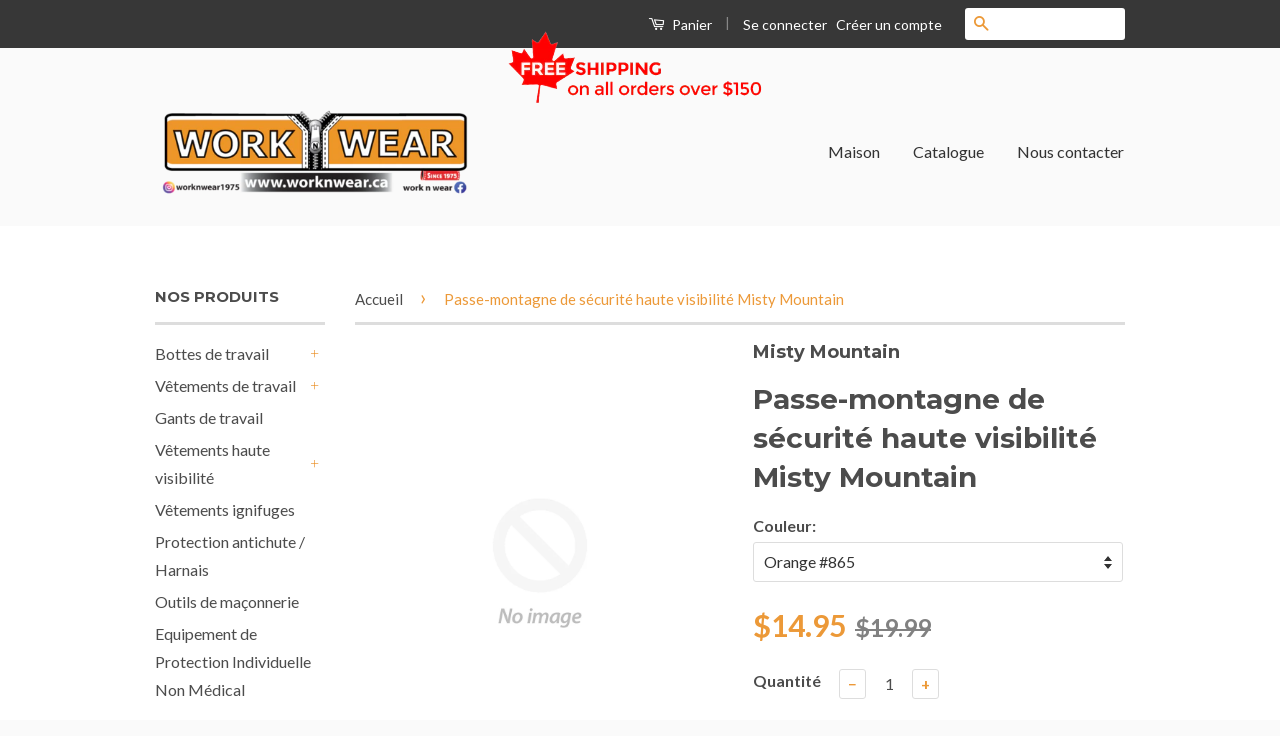

--- FILE ---
content_type: text/html; charset=utf-8
request_url: https://www.worknwear.ca/fr/products/misty-mountain-hi-vis-safety-balaclava-865
body_size: 31893
content:
<!doctype html>
<!--[if lt IE 7]><html class="no-js lt-ie9 lt-ie8 lt-ie7" lang="en"> <![endif]-->
<!--[if IE 7]><html class="no-js lt-ie9 lt-ie8" lang="en"> <![endif]-->
<!--[if IE 8]><html class="no-js lt-ie9" lang="en"> <![endif]-->
<!--[if IE 9 ]><html class="ie9 no-js"> <![endif]-->
<!--[if (gt IE 9)|!(IE)]><!--> <html class="no-js"> <!--<![endif]-->
<head>
  <!-- Google Tag Manager -->
<script>(function(w,d,s,l,i){w[l]=w[l]||[];w[l].push({'gtm.start':
new Date().getTime(),event:'gtm.js'});var f=d.getElementsByTagName(s)[0],
j=d.createElement(s),dl=l!='dataLayer'?'&l='+l:'';j.async=true;j.src=
'https://www.googletagmanager.com/gtm.js?id='+i+dl;f.parentNode.insertBefore(j,f);
})(window,document,'script','dataLayer','GTM-WJ4CLZJ');</script>
<!-- End Google Tag Manager -->




  <!-- Custom header code --- line 109 =================================================================================================================== -->
  
  <!-- Basic page needs ================================================== -->
  <meta charset="utf-8">
  <meta http-equiv="X-UA-Compatible" content="IE=edge,chrome=1">

  
  <link rel="shortcut icon" href="//www.worknwear.ca/cdn/shop/t/2/assets/favicon.png?v=92329060714775632871467740307" type="image/png" />
  

  <!-- Title and description ================================================== -->
  <title>
  Passe-montagne de sécurité haute visibilité Misty Mountain &ndash; WORK N WEAR
  </title>

  
  <meta name="description" content="Cette cagoule de sécurité Misty Mountain aux couleurs haute visibilité avec bandes réfléchissantes vous gardera au chaud et en sécurité sur le chantier ou lorsque vous vous porterez volontaire pour diriger la circulation sur un parking de camp d&#39;hiver bondé. Détails: La couche extérieure en tricot acrylique avec doublu">
  

  <!-- Social Meta Tags ================================================== -->
  

  <meta property="og:type" content="product">
  <meta property="og:title" content="Passe-montagne de sécurité haute visibilité Misty Mountain">
  <meta property="og:url" content="https://www.worknwear.ca/fr/products/misty-mountain-hi-vis-safety-balaclava-865">
  
  <meta property="og:price:amount" content="14.95">
  <meta property="og:price:currency" content="CAD">



  <meta property="og:description" content="Cette cagoule de sécurité Misty Mountain aux couleurs haute visibilité avec bandes réfléchissantes vous gardera au chaud et en sécurité sur le chantier ou lorsque vous vous porterez volontaire pour diriger la circulation sur un parking de camp d&#39;hiver bondé. Détails: La couche extérieure en tricot acrylique avec doublu">


<meta property="og:site_name" content="WORK N WEAR">




  <meta name="twitter:card" content="summary">



  <meta name="twitter:title" content="Passe-montagne de sécurité haute visibilité Misty Mountain">
  <meta name="twitter:description" content="Cette cagoule de sécurité Misty Mountain aux couleurs haute visibilité avec bandes réfléchissantes vous gardera au chaud et en sécurité sur le chantier ou lorsque vous vous porterez volontaire pour di">
  <meta name="twitter:image" content="https://www.worknwear.ca/cdn/shopifycloud/storefront/assets/no-image-2048-a2addb12_large.gif">
  <meta name="twitter:image:width" content="480">
  <meta name="twitter:image:height" content="480">



  <!-- Helpers ================================================== -->
  <link rel="canonical" href="https://www.worknwear.ca/fr/products/misty-mountain-hi-vis-safety-balaclava-865">
  <meta name="viewport" content="width=device-width,initial-scale=1">
  <meta name="theme-color" content="#ec9938">

  
  <!-- Ajaxify Cart Plugin ================================================== -->
  <link href="//www.worknwear.ca/cdn/shop/t/2/assets/ajaxify.scss.css?v=44340526785894682451468064498" rel="stylesheet" type="text/css" media="all" />
  

  <!-- CSS ================================================== -->
  <link href="//www.worknwear.ca/cdn/shop/t/2/assets/timber.scss.css?v=175536475422021603411700620519" rel="stylesheet" type="text/css" media="all" />
  <link href="//www.worknwear.ca/cdn/shop/t/2/assets/theme.scss.css?v=453235440717610221700620518" rel="stylesheet" type="text/css" media="all" />

  
  
  
  <link href="//fonts.googleapis.com/css?family=Lato:400,700" rel="stylesheet" type="text/css" media="all" />


  
    
    
    <link href="//fonts.googleapis.com/css?family=Montserrat:700" rel="stylesheet" type="text/css" media="all" />
  



  <!-- Header hook for plugins ================================================== -->
  <script>window.performance && window.performance.mark && window.performance.mark('shopify.content_for_header.start');</script><meta name="google-site-verification" content="bXXR-6UQbny8r5PdlTR94U0jqFN083-CFbtdkWt3RtA">
<meta name="google-site-verification" content="TT7Uq33iN8sHgzIdppzhoghiQ16RCqRIEF_iUv9Xf6Q">
<meta id="shopify-digital-wallet" name="shopify-digital-wallet" content="/13085821/digital_wallets/dialog">
<meta name="shopify-checkout-api-token" content="725c51d70d185c30fb53cc7dfcfefecf">
<meta id="in-context-paypal-metadata" data-shop-id="13085821" data-venmo-supported="false" data-environment="production" data-locale="fr_FR" data-paypal-v4="true" data-currency="CAD">
<link rel="alternate" hreflang="x-default" href="https://www.worknwear.ca/products/misty-mountain-hi-vis-safety-balaclava-865">
<link rel="alternate" hreflang="en-CA" href="https://www.worknwear.ca/products/misty-mountain-hi-vis-safety-balaclava-865">
<link rel="alternate" hreflang="fr-CA" href="https://www.worknwear.ca/fr/products/misty-mountain-hi-vis-safety-balaclava-865">
<link rel="alternate" type="application/json+oembed" href="https://www.worknwear.ca/fr/products/misty-mountain-hi-vis-safety-balaclava-865.oembed">
<script async="async" src="/checkouts/internal/preloads.js?locale=fr-CA"></script>
<link rel="preconnect" href="https://shop.app" crossorigin="anonymous">
<script async="async" src="https://shop.app/checkouts/internal/preloads.js?locale=fr-CA&shop_id=13085821" crossorigin="anonymous"></script>
<script id="apple-pay-shop-capabilities" type="application/json">{"shopId":13085821,"countryCode":"CA","currencyCode":"CAD","merchantCapabilities":["supports3DS"],"merchantId":"gid:\/\/shopify\/Shop\/13085821","merchantName":"WORK N WEAR","requiredBillingContactFields":["postalAddress","email","phone"],"requiredShippingContactFields":["postalAddress","email","phone"],"shippingType":"shipping","supportedNetworks":["visa","masterCard","amex","discover","interac","jcb"],"total":{"type":"pending","label":"WORK N WEAR","amount":"1.00"},"shopifyPaymentsEnabled":true,"supportsSubscriptions":true}</script>
<script id="shopify-features" type="application/json">{"accessToken":"725c51d70d185c30fb53cc7dfcfefecf","betas":["rich-media-storefront-analytics"],"domain":"www.worknwear.ca","predictiveSearch":true,"shopId":13085821,"locale":"fr"}</script>
<script>var Shopify = Shopify || {};
Shopify.shop = "worknwear-ca.myshopify.com";
Shopify.locale = "fr";
Shopify.currency = {"active":"CAD","rate":"1.0"};
Shopify.country = "CA";
Shopify.theme = {"name":"Classic","id":115883267,"schema_name":null,"schema_version":null,"theme_store_id":721,"role":"main"};
Shopify.theme.handle = "null";
Shopify.theme.style = {"id":null,"handle":null};
Shopify.cdnHost = "www.worknwear.ca/cdn";
Shopify.routes = Shopify.routes || {};
Shopify.routes.root = "/fr/";</script>
<script type="module">!function(o){(o.Shopify=o.Shopify||{}).modules=!0}(window);</script>
<script>!function(o){function n(){var o=[];function n(){o.push(Array.prototype.slice.apply(arguments))}return n.q=o,n}var t=o.Shopify=o.Shopify||{};t.loadFeatures=n(),t.autoloadFeatures=n()}(window);</script>
<script>
  window.ShopifyPay = window.ShopifyPay || {};
  window.ShopifyPay.apiHost = "shop.app\/pay";
  window.ShopifyPay.redirectState = null;
</script>
<script id="shop-js-analytics" type="application/json">{"pageType":"product"}</script>
<script defer="defer" async type="module" src="//www.worknwear.ca/cdn/shopifycloud/shop-js/modules/v2/client.init-shop-cart-sync_BcDpqI9l.fr.esm.js"></script>
<script defer="defer" async type="module" src="//www.worknwear.ca/cdn/shopifycloud/shop-js/modules/v2/chunk.common_a1Rf5Dlz.esm.js"></script>
<script defer="defer" async type="module" src="//www.worknwear.ca/cdn/shopifycloud/shop-js/modules/v2/chunk.modal_Djra7sW9.esm.js"></script>
<script type="module">
  await import("//www.worknwear.ca/cdn/shopifycloud/shop-js/modules/v2/client.init-shop-cart-sync_BcDpqI9l.fr.esm.js");
await import("//www.worknwear.ca/cdn/shopifycloud/shop-js/modules/v2/chunk.common_a1Rf5Dlz.esm.js");
await import("//www.worknwear.ca/cdn/shopifycloud/shop-js/modules/v2/chunk.modal_Djra7sW9.esm.js");

  window.Shopify.SignInWithShop?.initShopCartSync?.({"fedCMEnabled":true,"windoidEnabled":true});

</script>
<script>
  window.Shopify = window.Shopify || {};
  if (!window.Shopify.featureAssets) window.Shopify.featureAssets = {};
  window.Shopify.featureAssets['shop-js'] = {"shop-cart-sync":["modules/v2/client.shop-cart-sync_BLrx53Hf.fr.esm.js","modules/v2/chunk.common_a1Rf5Dlz.esm.js","modules/v2/chunk.modal_Djra7sW9.esm.js"],"init-fed-cm":["modules/v2/client.init-fed-cm_C8SUwJ8U.fr.esm.js","modules/v2/chunk.common_a1Rf5Dlz.esm.js","modules/v2/chunk.modal_Djra7sW9.esm.js"],"shop-cash-offers":["modules/v2/client.shop-cash-offers_BBp_MjBM.fr.esm.js","modules/v2/chunk.common_a1Rf5Dlz.esm.js","modules/v2/chunk.modal_Djra7sW9.esm.js"],"shop-login-button":["modules/v2/client.shop-login-button_Dw6kG_iO.fr.esm.js","modules/v2/chunk.common_a1Rf5Dlz.esm.js","modules/v2/chunk.modal_Djra7sW9.esm.js"],"pay-button":["modules/v2/client.pay-button_BJDaAh68.fr.esm.js","modules/v2/chunk.common_a1Rf5Dlz.esm.js","modules/v2/chunk.modal_Djra7sW9.esm.js"],"shop-button":["modules/v2/client.shop-button_DBWL94V3.fr.esm.js","modules/v2/chunk.common_a1Rf5Dlz.esm.js","modules/v2/chunk.modal_Djra7sW9.esm.js"],"avatar":["modules/v2/client.avatar_BTnouDA3.fr.esm.js"],"init-windoid":["modules/v2/client.init-windoid_77FSIiws.fr.esm.js","modules/v2/chunk.common_a1Rf5Dlz.esm.js","modules/v2/chunk.modal_Djra7sW9.esm.js"],"init-shop-for-new-customer-accounts":["modules/v2/client.init-shop-for-new-customer-accounts_QoC3RJm9.fr.esm.js","modules/v2/client.shop-login-button_Dw6kG_iO.fr.esm.js","modules/v2/chunk.common_a1Rf5Dlz.esm.js","modules/v2/chunk.modal_Djra7sW9.esm.js"],"init-shop-email-lookup-coordinator":["modules/v2/client.init-shop-email-lookup-coordinator_D4ioGzPw.fr.esm.js","modules/v2/chunk.common_a1Rf5Dlz.esm.js","modules/v2/chunk.modal_Djra7sW9.esm.js"],"init-shop-cart-sync":["modules/v2/client.init-shop-cart-sync_BcDpqI9l.fr.esm.js","modules/v2/chunk.common_a1Rf5Dlz.esm.js","modules/v2/chunk.modal_Djra7sW9.esm.js"],"shop-toast-manager":["modules/v2/client.shop-toast-manager_B-eIbpHW.fr.esm.js","modules/v2/chunk.common_a1Rf5Dlz.esm.js","modules/v2/chunk.modal_Djra7sW9.esm.js"],"init-customer-accounts":["modules/v2/client.init-customer-accounts_BcBSUbIK.fr.esm.js","modules/v2/client.shop-login-button_Dw6kG_iO.fr.esm.js","modules/v2/chunk.common_a1Rf5Dlz.esm.js","modules/v2/chunk.modal_Djra7sW9.esm.js"],"init-customer-accounts-sign-up":["modules/v2/client.init-customer-accounts-sign-up_DvG__VHD.fr.esm.js","modules/v2/client.shop-login-button_Dw6kG_iO.fr.esm.js","modules/v2/chunk.common_a1Rf5Dlz.esm.js","modules/v2/chunk.modal_Djra7sW9.esm.js"],"shop-follow-button":["modules/v2/client.shop-follow-button_Dnx6fDH9.fr.esm.js","modules/v2/chunk.common_a1Rf5Dlz.esm.js","modules/v2/chunk.modal_Djra7sW9.esm.js"],"checkout-modal":["modules/v2/client.checkout-modal_BDH3MUqJ.fr.esm.js","modules/v2/chunk.common_a1Rf5Dlz.esm.js","modules/v2/chunk.modal_Djra7sW9.esm.js"],"shop-login":["modules/v2/client.shop-login_CV9Paj8R.fr.esm.js","modules/v2/chunk.common_a1Rf5Dlz.esm.js","modules/v2/chunk.modal_Djra7sW9.esm.js"],"lead-capture":["modules/v2/client.lead-capture_DGQOTB4e.fr.esm.js","modules/v2/chunk.common_a1Rf5Dlz.esm.js","modules/v2/chunk.modal_Djra7sW9.esm.js"],"payment-terms":["modules/v2/client.payment-terms_BQYK7nq4.fr.esm.js","modules/v2/chunk.common_a1Rf5Dlz.esm.js","modules/v2/chunk.modal_Djra7sW9.esm.js"]};
</script>
<script id="__st">var __st={"a":13085821,"offset":-18000,"reqid":"5aaef09b-46bc-412b-b175-bff45c395dc0-1769445148","pageurl":"www.worknwear.ca\/fr\/products\/misty-mountain-hi-vis-safety-balaclava-865","u":"a0aaf22b5cc5","p":"product","rtyp":"product","rid":7465399419139};</script>
<script>window.ShopifyPaypalV4VisibilityTracking = true;</script>
<script id="captcha-bootstrap">!function(){'use strict';const t='contact',e='account',n='new_comment',o=[[t,t],['blogs',n],['comments',n],[t,'customer']],c=[[e,'customer_login'],[e,'guest_login'],[e,'recover_customer_password'],[e,'create_customer']],r=t=>t.map((([t,e])=>`form[action*='/${t}']:not([data-nocaptcha='true']) input[name='form_type'][value='${e}']`)).join(','),a=t=>()=>t?[...document.querySelectorAll(t)].map((t=>t.form)):[];function s(){const t=[...o],e=r(t);return a(e)}const i='password',u='form_key',d=['recaptcha-v3-token','g-recaptcha-response','h-captcha-response',i],f=()=>{try{return window.sessionStorage}catch{return}},m='__shopify_v',_=t=>t.elements[u];function p(t,e,n=!1){try{const o=window.sessionStorage,c=JSON.parse(o.getItem(e)),{data:r}=function(t){const{data:e,action:n}=t;return t[m]||n?{data:e,action:n}:{data:t,action:n}}(c);for(const[e,n]of Object.entries(r))t.elements[e]&&(t.elements[e].value=n);n&&o.removeItem(e)}catch(o){console.error('form repopulation failed',{error:o})}}const l='form_type',E='cptcha';function T(t){t.dataset[E]=!0}const w=window,h=w.document,L='Shopify',v='ce_forms',y='captcha';let A=!1;((t,e)=>{const n=(g='f06e6c50-85a8-45c8-87d0-21a2b65856fe',I='https://cdn.shopify.com/shopifycloud/storefront-forms-hcaptcha/ce_storefront_forms_captcha_hcaptcha.v1.5.2.iife.js',D={infoText:'Protégé par hCaptcha',privacyText:'Confidentialité',termsText:'Conditions'},(t,e,n)=>{const o=w[L][v],c=o.bindForm;if(c)return c(t,g,e,D).then(n);var r;o.q.push([[t,g,e,D],n]),r=I,A||(h.body.append(Object.assign(h.createElement('script'),{id:'captcha-provider',async:!0,src:r})),A=!0)});var g,I,D;w[L]=w[L]||{},w[L][v]=w[L][v]||{},w[L][v].q=[],w[L][y]=w[L][y]||{},w[L][y].protect=function(t,e){n(t,void 0,e),T(t)},Object.freeze(w[L][y]),function(t,e,n,w,h,L){const[v,y,A,g]=function(t,e,n){const i=e?o:[],u=t?c:[],d=[...i,...u],f=r(d),m=r(i),_=r(d.filter((([t,e])=>n.includes(e))));return[a(f),a(m),a(_),s()]}(w,h,L),I=t=>{const e=t.target;return e instanceof HTMLFormElement?e:e&&e.form},D=t=>v().includes(t);t.addEventListener('submit',(t=>{const e=I(t);if(!e)return;const n=D(e)&&!e.dataset.hcaptchaBound&&!e.dataset.recaptchaBound,o=_(e),c=g().includes(e)&&(!o||!o.value);(n||c)&&t.preventDefault(),c&&!n&&(function(t){try{if(!f())return;!function(t){const e=f();if(!e)return;const n=_(t);if(!n)return;const o=n.value;o&&e.removeItem(o)}(t);const e=Array.from(Array(32),(()=>Math.random().toString(36)[2])).join('');!function(t,e){_(t)||t.append(Object.assign(document.createElement('input'),{type:'hidden',name:u})),t.elements[u].value=e}(t,e),function(t,e){const n=f();if(!n)return;const o=[...t.querySelectorAll(`input[type='${i}']`)].map((({name:t})=>t)),c=[...d,...o],r={};for(const[a,s]of new FormData(t).entries())c.includes(a)||(r[a]=s);n.setItem(e,JSON.stringify({[m]:1,action:t.action,data:r}))}(t,e)}catch(e){console.error('failed to persist form',e)}}(e),e.submit())}));const S=(t,e)=>{t&&!t.dataset[E]&&(n(t,e.some((e=>e===t))),T(t))};for(const o of['focusin','change'])t.addEventListener(o,(t=>{const e=I(t);D(e)&&S(e,y())}));const B=e.get('form_key'),M=e.get(l),P=B&&M;t.addEventListener('DOMContentLoaded',(()=>{const t=y();if(P)for(const e of t)e.elements[l].value===M&&p(e,B);[...new Set([...A(),...v().filter((t=>'true'===t.dataset.shopifyCaptcha))])].forEach((e=>S(e,t)))}))}(h,new URLSearchParams(w.location.search),n,t,e,['guest_login'])})(!0,!0)}();</script>
<script integrity="sha256-4kQ18oKyAcykRKYeNunJcIwy7WH5gtpwJnB7kiuLZ1E=" data-source-attribution="shopify.loadfeatures" defer="defer" src="//www.worknwear.ca/cdn/shopifycloud/storefront/assets/storefront/load_feature-a0a9edcb.js" crossorigin="anonymous"></script>
<script crossorigin="anonymous" defer="defer" src="//www.worknwear.ca/cdn/shopifycloud/storefront/assets/shopify_pay/storefront-65b4c6d7.js?v=20250812"></script>
<script data-source-attribution="shopify.dynamic_checkout.dynamic.init">var Shopify=Shopify||{};Shopify.PaymentButton=Shopify.PaymentButton||{isStorefrontPortableWallets:!0,init:function(){window.Shopify.PaymentButton.init=function(){};var t=document.createElement("script");t.src="https://www.worknwear.ca/cdn/shopifycloud/portable-wallets/latest/portable-wallets.fr.js",t.type="module",document.head.appendChild(t)}};
</script>
<script data-source-attribution="shopify.dynamic_checkout.buyer_consent">
  function portableWalletsHideBuyerConsent(e){var t=document.getElementById("shopify-buyer-consent"),n=document.getElementById("shopify-subscription-policy-button");t&&n&&(t.classList.add("hidden"),t.setAttribute("aria-hidden","true"),n.removeEventListener("click",e))}function portableWalletsShowBuyerConsent(e){var t=document.getElementById("shopify-buyer-consent"),n=document.getElementById("shopify-subscription-policy-button");t&&n&&(t.classList.remove("hidden"),t.removeAttribute("aria-hidden"),n.addEventListener("click",e))}window.Shopify?.PaymentButton&&(window.Shopify.PaymentButton.hideBuyerConsent=portableWalletsHideBuyerConsent,window.Shopify.PaymentButton.showBuyerConsent=portableWalletsShowBuyerConsent);
</script>
<script data-source-attribution="shopify.dynamic_checkout.cart.bootstrap">document.addEventListener("DOMContentLoaded",(function(){function t(){return document.querySelector("shopify-accelerated-checkout-cart, shopify-accelerated-checkout")}if(t())Shopify.PaymentButton.init();else{new MutationObserver((function(e,n){t()&&(Shopify.PaymentButton.init(),n.disconnect())})).observe(document.body,{childList:!0,subtree:!0})}}));
</script>
<link id="shopify-accelerated-checkout-styles" rel="stylesheet" media="screen" href="https://www.worknwear.ca/cdn/shopifycloud/portable-wallets/latest/accelerated-checkout-backwards-compat.css" crossorigin="anonymous">
<style id="shopify-accelerated-checkout-cart">
        #shopify-buyer-consent {
  margin-top: 1em;
  display: inline-block;
  width: 100%;
}

#shopify-buyer-consent.hidden {
  display: none;
}

#shopify-subscription-policy-button {
  background: none;
  border: none;
  padding: 0;
  text-decoration: underline;
  font-size: inherit;
  cursor: pointer;
}

#shopify-subscription-policy-button::before {
  box-shadow: none;
}

      </style>

<script>window.performance && window.performance.mark && window.performance.mark('shopify.content_for_header.end');</script>

  

<!--[if lt IE 9]>
<script src="//cdnjs.cloudflare.com/ajax/libs/html5shiv/3.7.2/html5shiv.min.js" type="text/javascript"></script>
<script src="//www.worknwear.ca/cdn/shop/t/2/assets/respond.min.js?v=52248677837542619231467536735" type="text/javascript"></script>
<link href="//www.worknwear.ca/cdn/shop/t/2/assets/respond-proxy.html" id="respond-proxy" rel="respond-proxy" />
<link href="//www.worknwear.ca/search?q=b25e196b1b67a109958c85d802113bf6" id="respond-redirect" rel="respond-redirect" />
<script src="//www.worknwear.ca/search?q=b25e196b1b67a109958c85d802113bf6" type="text/javascript"></script>
<![endif]-->



  <script src="//ajax.googleapis.com/ajax/libs/jquery/1.11.0/jquery.min.js" type="text/javascript"></script>
  <script src="//www.worknwear.ca/cdn/shop/t/2/assets/modernizr.min.js?v=26620055551102246001467536735" type="text/javascript"></script>

  
  
  
  <!-- Hotjar Tracking Code for https://www.worknwear.ca/ -->
<script>
    (function(h,o,t,j,a,r){
        h.hj=h.hj||function(){(h.hj.q=h.hj.q||[]).push(arguments)};
        h._hjSettings={hjid:2426648,hjsv:6};
        a=o.getElementsByTagName('head')[0];
        r=o.createElement('script');r.async=1;
        r.src=t+h._hjSettings.hjid+j+h._hjSettings.hjsv;
        a.appendChild(r);
    })(window,document,'https://static.hotjar.com/c/hotjar-','.js?sv=');
</script>

    <script>
      if(typeof window.csapps === 'undefined'){
        
        
        window.csapps = {
          shop_slug: "worknwear-ca",
          store_id: "worknwear-ca.myshopify.com",
          store_domain: "www.worknwear.ca",
          money_format: "${{amount}}",
          cart: null,
          product: null,
          product_collections: null,
          product_variants: null,
          is_volume_discount: null,
          is_bundle_discount: null,
          bundle_class: '.aiod-bundle-discount-wrap',
          product_id: null,
          page_type: null,
          vd_url: 'https://aiod.cirkleinc.com',
          proxy_version: 'aiodPro',
          customer: null,
          currency_symbol: "$",
          currency_code: 'CAD',
          aiod_root_url: '/fr',
          call_by_dev: '',
          aiod_lang_code: 'fr',
        }
        window.csapps.page_type = "index";
        
        
        window.csapps.cart = {"note":null,"attributes":{},"original_total_price":0,"total_price":0,"total_discount":0,"total_weight":0.0,"item_count":0,"items":[],"requires_shipping":false,"currency":"CAD","items_subtotal_price":0,"cart_level_discount_applications":[],"checkout_charge_amount":0}
          if (typeof window.csapps.cart.items == "object") {
            for (var i = 0; i < window.csapps.cart.items.length; i++) {
              ["sku", "grams", "vendor", "url", "image", "handle", "requires_shipping", "product_type", "product_description"].map(function (a) {
                delete window.csapps.cart.items[i][a]
              })
            }
          }
        window.csapps.cart_collections = {}
        

        window.csapps.page_type = "product"
        window.csapps.product_id = "7465399419139";
        window.csapps.product = {"id":7465399419139,"title":"Passe-montagne de sécurité haute visibilité Misty Mountain","handle":"misty-mountain-hi-vis-safety-balaclava-865","description":"\u003cp\u003eCette cagoule de sécurité Misty Mountain aux couleurs haute visibilité avec bandes réfléchissantes vous gardera au chaud et en sécurité sur le chantier ou lorsque vous vous porterez volontaire pour diriger la circulation sur un parking de camp d'hiver bondé.\u003cbr\u003e\u003c\/p\u003e\u003cp\u003e \u003cstrong\u003eDétails:\u003c\/strong\u003e\u003c\/p\u003e\u003cul\u003e\n\u003cli\u003e La couche extérieure en tricot acrylique avec doublure en molleton rend cette tuque super confortable.\u003c\/li\u003e\n\u003cli\u003e L'isolation 3M Thinsulate combinée à la doublure en polaire et à la couche extérieure en acrylique garde la tuque très chaude.\u003c\/li\u003e\n\u003cli\u003e Les bandes réfléchissantes haute visibilité vous rendent clairement visible pour que vous restiez en sécurité.\u003c\/li\u003e\n\u003cli\u003e Taille unique Confort Stretch Convient à tous\u003cbr\u003e\n\u003c\/li\u003e\n\u003c\/ul\u003e","published_at":"2021-11-24T13:44:42-05:00","created_at":"2021-11-24T13:43:26-05:00","vendor":"Misty Mountain","type":"Hi-Vis Apparel","tags":[],"price":1495,"price_min":1495,"price_max":1495,"available":true,"price_varies":false,"compare_at_price":1999,"compare_at_price_min":1999,"compare_at_price_max":1999,"compare_at_price_varies":false,"variants":[{"id":42098595660035,"title":"Orange #865","option1":"Orange #865","option2":null,"option3":null,"sku":"","requires_shipping":true,"taxable":true,"featured_image":null,"available":true,"name":"Passe-montagne de sécurité haute visibilité Misty Mountain - Orange #865","public_title":"Orange #865","options":["Orange #865"],"price":1495,"weight":0,"compare_at_price":1999,"inventory_quantity":15,"inventory_management":"shopify","inventory_policy":"deny","barcode":"069808008656","requires_selling_plan":false,"selling_plan_allocations":[],"quantity_rule":{"min":1,"max":null,"increment":1}},{"id":42098595692803,"title":"Citron vert #864","option1":"Citron vert #864","option2":null,"option3":null,"sku":"","requires_shipping":true,"taxable":true,"featured_image":null,"available":true,"name":"Passe-montagne de sécurité haute visibilité Misty Mountain - Citron vert #864","public_title":"Citron vert #864","options":["Citron vert #864"],"price":1495,"weight":0,"compare_at_price":1999,"inventory_quantity":9,"inventory_management":"shopify","inventory_policy":"deny","barcode":"069808008649","requires_selling_plan":false,"selling_plan_allocations":[],"quantity_rule":{"min":1,"max":null,"increment":1}}],"images":[],"featured_image":null,"options":["Couleur:"],"requires_selling_plan":false,"selling_plan_groups":[],"content":"\u003cp\u003eCette cagoule de sécurité Misty Mountain aux couleurs haute visibilité avec bandes réfléchissantes vous gardera au chaud et en sécurité sur le chantier ou lorsque vous vous porterez volontaire pour diriger la circulation sur un parking de camp d'hiver bondé.\u003cbr\u003e\u003c\/p\u003e\u003cp\u003e \u003cstrong\u003eDétails:\u003c\/strong\u003e\u003c\/p\u003e\u003cul\u003e\n\u003cli\u003e La couche extérieure en tricot acrylique avec doublure en molleton rend cette tuque super confortable.\u003c\/li\u003e\n\u003cli\u003e L'isolation 3M Thinsulate combinée à la doublure en polaire et à la couche extérieure en acrylique garde la tuque très chaude.\u003c\/li\u003e\n\u003cli\u003e Les bandes réfléchissantes haute visibilité vous rendent clairement visible pour que vous restiez en sécurité.\u003c\/li\u003e\n\u003cli\u003e Taille unique Confort Stretch Convient à tous\u003cbr\u003e\n\u003c\/li\u003e\n\u003c\/ul\u003e"}

        window.csapps.product_collection = []
        
        window.csapps.product_collection.push(444634956035)
        
        window.csapps.product_collection.push(274684611)
        

        window.csapps.product_variant = []
        
        window.csapps.product_variant.push(42098595660035)
        
        window.csapps.product_variant.push(42098595692803)
        

        window.csapps.product_collections = window.csapps.product_collection.toString();
        window.csapps.product_variants = window.csapps.product_variant.toString();
        

        
        
        window.csapps.settings = {"installation":{"type":"9","type_text":"Installation","setting":{"installation_setting":"mapping","mapping_class_setting":{"cart_subtotal":"","cart_form_outlet":"","cart_line_item_outer":"","cart_product_item_price":"","cart_product_line_item_total":"","cart_display_the_summery_on_line_item":"","display_volume_message_on_cart_line_item":""}}},"discount":{"type":"4","type_text":"Discount","setting":{"apply_multiple_discount":"no","multi_currency":"percentage_based","apply_discount":"draft_order","apply_discount_on":"cart_level","discount_code_prefix":"CSAIOD","offer_title":"DISCOUNT_OFFERS","bogo_buys":"yes","bogo_buys_count_in_other":"yes","free_shipping_text":"Free_Shipping","discount_code_box":"disable","show_bogo_popup_first_time_only":"yes","show_free_gift_popup_first_time_only":"yes","discount_code_auto_apply_on_refresh":"yes","bogo_auto_add_to_cart":"no","free_gift_auto_add_to_cart":"no","apply_multiple_code":"yes","enable_shopify_discount_code":"no","add_order_tag":"no","discount_code_life":"1","sales_channel":"both","customer_group_condition":"OR","customer_tag_condition":"OR","draft_invoice_from_email":"","draft_invoice_subject":"","disable_wholesale_price":"yes","count_gift_cart_product":"yes","invoice_url_recheck":"no","free_gift_threshold_check":"before_other_discount_apply","count_total_for_shipzip":"no"}},"custom-css-js":{"type":"10","type_text":"Custom CSS\/JS","setting":{"custom_js":"","custom_css":""}},"general":{"type":"0","type_text":"General","setting":{"messages":{"no_thanks":"No Thanks","save_price":"You Save:","subtotal":"Subtotal"},"upsell":{"sticky_opener":"enable","upsell_icon_position":"bottom_right","upsell_free_gift_options":"show_add_to_cart","upsell_icon_text_color":"#FFFFFF","upsell_icon_background_color":"#008060","upsell_icon_text_background_color":"#008060","upsell_free_shipping_bar_color":"#008060"},"cart_drawer":{"sticky_opener":"disable","background_color":"#FFFFFF","icon_position":"bottom_left","icon_text_color":"#FFFFFF","icon_background_color":"#008060","upsell_button_on_cart_page":"enable","upsell_button_text":"Special Offer"},"title":{"font_style":"inherit","font_size":"24","font_color":"#008060"},"product_name":{"font_style":"inherit","font_size":"16","font_color":"#000000"},"price":{"font_style":"inherit","font_size":"16","font_color":"#000000"},"total_amount":{"font_style":"inherit","font_size":"16","font_color":"#000000"},"plus_sign":{"font_style":"inherit","font_size":"16","font_color":"#EFEFEF","background_color":"#008060"},"button_text":{"font_style":"inherit","font_size":"16","font_color":"#FFFFFF"},"button_box":{"background_color":"#000000","border_width":"1","border_type":"Solid","border_color":"#008060"},"product_box":{"background_color":"#FFFFFF","border_width":"1","border_type":"Solid","border_color":"#EDEEEF"},"top_bar":{"background_color":"#EFEFEF","close_icon_color":"#000000","font_style":"normal","font_size":"14","font_color":"#000000"},"popup_close_icon":{"background_color":"#008060","close_icon_color":"#EFEFEF"},"cart_page":{"line_item_text_color":"#FF0000","cart_total_discount_text_color":"#000000"}}},"language":{"type":"1","type_text":"Language","setting":{"bundle_settings":{"total_price":"Total Price","quantity":"QTY","not_available":"{{title}} is not available","save":"Save","load_more":"Load More"},"free_gift_settings":{"initial_message":"Spend {{amount}} more to claim your free gifts","cart_show_gift_button":"Show Free Gift","add_to_cart_button_text":"Add to cart","sold_out_button_text":"Sold out"},"volume_settings":{"buy_more_save_more":"Buy More, Save More!","discount":"Discount","minimum_quantity":"Min QTY","maximum_quantity":"Max QTY","minimum_quantity_before":"Buy","maximum_quantity_after":"+","offer_text":"Off","get_a_text":"Get each product for","required_quantity_msg":"Add {{quantity}} more for {{discount}}.","required_purchased_amount_msg":"Spend {{amount}} to get offer."},"wholesale_settings":{"minimum_quantity_message":"Offer {{offer}} is available. Purchase minimum of {{amount}} to get {{discount}} off."},"bogo_settings":{"initial_message":"Buy products and get discount on products","progress_message":"You are eligible to get bogo product.","store_collection_message":"This offer is valid for collection","cart_show_bogo_button":"Show Bogo","add_to_cart_button_text":"Add to cart","sold_out_button_text":"Sold out"},"general_settings":{"initial_message":"Spend {{amount}} more and get {{discount}} off!"},"post_purchase":{"save_text":"Save","off_text":"Off","pay_now_btn":"Pay Now","decline_btn":"Decline","quantity":"Quantity","total":"Total","subtotal":"Subtotal","discount":"Discount","shipping":"Shipping","taxes":"Taxes","free":"Free","min_qty_msg":"Quantity should not lower than {{min}}!","max_qty_msg":"Quantity should not greater than {{max}}!"},"discount_code":{"placeholder_msg":"Enter discount code","success_msg":"{{code_list}} Discount code applied successfully","error_msg":"Invalid discount code","required_login_msg":"{{code_list}} Discount code need to login for apply discount or free shipping.","apply_button_text":"Apply","free_shipping":"Free Shipping"}}},"table-design":{"type":"2","type_text":"Table Design","setting":{"table_min_width":"100%","table_max_width":"100%","table_background_color":"#FFFFFF","table_border_width":"1","table_border_type":"solid","table_border_color":"#C9CCCF","table_header_background_color":"#FFFFFF","table_header_border_color":"#8C9196","table_header_font_style":"revert","table_hover_background_color":"#DADADA","table_font_size":"14","table_font_color":"#202223"}},"upsell-popup":{"type":"6","type_text":"Upsell Language","setting":{"common_settings":{"most_popular":"MOST POPULAR","days":"Day","hours":"Hrs","minutes":"Min","seconds":"Sec","thank_you_message":"You archived all offers.","upsell_launch_text":"Special Offers"},"free_gift_settings":{"max_qty_message":"You can select maximum {{quantity}} gift from this offer.","select_message":"Select minimum 1 gift from below.","selection_error_message":"Please select free gift.","buy_label":"Buy","get_label":"Get","offer_type_collections_msg":"Buy products from this collections: {{collections}}","offer_type_products_msg":"Buy any product of the store."},"discount_code_settings":{"apply_btn_text":"Apply","applied_btn_text":"Applied","code_error_text":"Cart is empty..! Kindly add item in cart and apply code."},"bogo_settings":{"buy_label":"Buy","get_label":"Get","buy_quantity_message":"Buy any {{quantity}} product from this offer.","get_quantity_message":"Get any {{quantity}} product from this offer."}}},"draft-invoice":{"type":"7","type_text":"Draft Invoice","setting":[]},"cart-drawer":{"type":"8","type_text":"Cart Drawer","setting":{"cart_drawer":{"open_drawer_on_click_of_add_to_cart_button":"yes","title":"My Cart","drawer_opener_class_id_attribute":".drawer-open","cat_count_class_id_attribute":".cart-count-bubble","empty_cart_message":"Your shopping cart is empty!","drawer_on_off":"disable"}}}};
        
        
        window.csapps.offers_meta = {"offers":{"offers_type":[],"offers_type_text":{"bundle":"0","volume":"1","wholesale":"2","bogo":"3","general":"4","gift":"5","post-purchase":"6"}},"aiod_upsell":0,"need_to_update":1,"app_status":"2"};
        

        window.csapps.ignore_csapp_cart_reload = (typeof ignore_csapp_cart_reload === 'undefined') ? false : true;
        window.csapps.money_format = (typeof aiod_theme_currency === 'undefined') ? window.csapps.money_format : aiod_theme_currency;
        window.csapps.upsell_pupop_css = "//www.worknwear.ca/cdn/shop/t/2/assets/upsell_pupop.css?v=131299487868142858851661245135";
        window.csapps.upsell_pupop_js = "//www.worknwear.ca/cdn/shop/t/2/assets/cscode_discount_upsell.js?v=30553827653136699201661407718";
      }
    </script>
	
	<link href="//www.worknwear.ca/cdn/shop/t/2/assets/cscode_discount_css.css?v=133091866804576302011661245130" rel="stylesheet" type="text/css" media="all">
    <script src="//www.worknwear.ca/cdn/shop/t/2/assets/cscode_discount_js.js?v=97356546324314658231661845038" defer="defer"></script>
    
    

<script src="//www.worknwear.ca/cdn/shop/t/2/assets/scqb-tmp-2017210342.js?v=150524995158490633281648832692" type="text/javascript"></script>


<script>
  document.addEventListener("DOMContentLoaded", function(event) {
    const style = document.getElementById('wsg-custom-style');
    if (typeof window.isWsgCustomer != "undefined" && isWsgCustomer) {
      style.innerHTML = `
        ${style.innerHTML} 
        /* A friend of hideWsg - this will _show_ only for wsg customers. Add class to an element to use */
        .showWsg {
          display: unset;
        }
        /* wholesale only CSS */
        .additional-checkout-buttons, .shopify-payment-button {
          display: none !important;
        }
        .wsg-proxy-container select {
          background-color: 
          ${
        document.querySelector('input').style.backgroundColor
          ? document.querySelector('input').style.backgroundColor
          : 'white'
        } !important;
        }
      `;
    } else {
      style.innerHTML = `
        ${style.innerHTML}
        /* Add CSS rules here for NOT wsg customers - great to hide elements from retail when we can't access the code driving the element */
        
      `;
    }

    if (typeof window.embedButtonBg !== undefined && typeof window.embedButtonText !== undefined && window.embedButtonBg !== window.embedButtonText) {
      style.innerHTML = `
        ${style.innerHTML}
        .wsg-button-fix {
          background: ${embedButtonBg} !important;
          border-color: ${embedButtonBg} !important;
          color: ${embedButtonText} !important;
        }
      `;
    }

    // =========================
    //         CUSTOM JS
    // ==========================
    if (document.querySelector(".wsg-proxy-container")) {
      initNodeObserver(wsgCustomJs);
    }
  })

  function wsgCustomJs() {

    // update button classes
    const button = document.querySelectorAll(".wsg-button-fix");
    let buttonClass = "xxButtonClassesHerexx";
    buttonClass = buttonClass.split(" ");
    for (let i = 0; i < button.length; i++) {
      button[i].classList.add(... buttonClass);
    }

    // wsgCustomJs window placeholder
    // update secondary btn color on proxy cart
    if (document.getElementById("wsg-checkout-one")) {
      const checkoutButton = document.getElementById("wsg-checkout-one");
      let wsgBtnColor = window.getComputedStyle(checkoutButton).backgroundColor;
      let wsgBtnBackground = "none";
      let wsgBtnBorder = "thin solid " + wsgBtnColor;
      let wsgBtnPadding = window.getComputedStyle(checkoutButton).padding;
      let spofBtn = document.querySelectorAll(".spof-btn");
      for (let i = 0; i < spofBtn.length; i++) {
        spofBtn[i].style.background = wsgBtnBackground;
        spofBtn[i].style.color = wsgBtnColor;
        spofBtn[i].style.border = wsgBtnBorder;
        spofBtn[i].style.padding = wsgBtnPadding;
      }
    }

    // update Quick Order Form label
    if (typeof window.embedSPOFLabel != "undefined" && embedSPOFLabel) {
      document.querySelectorAll(".spof-btn").forEach(function(spofBtn) {
        spofBtn.removeAttribute("data-translation-selector");
        spofBtn.innerHTML = embedSPOFLabel;
      });
    }
  }

  function initNodeObserver(onChangeNodeCallback) {

    // Select the node that will be observed for mutations
    const targetNode = document.querySelector(".wsg-proxy-container");

    // Options for the observer (which mutations to observe)
    const config = {
      attributes: true,
      childList: true,
      subtree: true
    };

    // Callback function to execute when mutations are observed
    const callback = function(mutationsList, observer) {
      for (const mutation of mutationsList) {
        if (mutation.type === 'childList') {
          onChangeNodeCallback();
          observer.disconnect();
        }
      }
    };

    // Create an observer instance linked to the callback function
    const observer = new MutationObserver(callback);

    // Start observing the target node for configured mutations
    observer.observe(targetNode, config);
  }
</script>


<style id="wsg-custom-style">
  /* A friend of hideWsg - this will _show_ only for wsg customers. Add class to an element to use */
  .showWsg {
    display: none;
  }
  /* Signup/login */
  #wsg-signup select,
  #wsg-signup input,
  #wsg-signup textarea {
    height: 46px;
    border: thin solid #d1d1d1;
    padding: 6px 10px;
  }
  #wsg-signup textarea {
    min-height: 100px;
  }
  .wsg-login-input {
    height: 46px;
    border: thin solid #d1d1d1;
    padding: 6px 10px;
  }
  #wsg-signup select {
  }
/*   Quick Order Form */
  .wsg-table td {
    border: none;
    min-width: 150px;
  }
  .wsg-table tr {
    border-bottom: thin solid #d1d1d1; 
    border-left: none;
  }
  .wsg-table input[type="number"] {
    border: thin solid #d1d1d1;
    padding: 5px 15px;
    min-height: 42px;
  }
  #wsg-spof-link a {
    text-decoration: inherit;
    color: inherit;
  }
  .wsg-proxy-container {
    margin-top: 0% !important;
  }
  @media screen and (max-width:768px){
    .wsg-proxy-container .wsg-table input[type="number"] {
        max-width: 80%; 
    }
    .wsg-center img {
      width: 50px !important;
    }
    .wsg-variant-price-area {
      min-width: 70px !important;
    }
  }
  /* Submit button */
  #wsg-cart-update{
    padding: 8px 10px;
    min-height: 45px;
    max-width: 100% !important;
  }
  .wsg-table {
    background: inherit !important;
  }
  .wsg-spof-container-main {
    background: inherit !important;
  }
  /* General fixes */
  .wsg-hide-prices {
    opacity: 0;
  }
  .wsg-ws-only .button {
    margin: 0;
  }
</style>
<link href="https://monorail-edge.shopifysvc.com" rel="dns-prefetch">
<script>(function(){if ("sendBeacon" in navigator && "performance" in window) {try {var session_token_from_headers = performance.getEntriesByType('navigation')[0].serverTiming.find(x => x.name == '_s').description;} catch {var session_token_from_headers = undefined;}var session_cookie_matches = document.cookie.match(/_shopify_s=([^;]*)/);var session_token_from_cookie = session_cookie_matches && session_cookie_matches.length === 2 ? session_cookie_matches[1] : "";var session_token = session_token_from_headers || session_token_from_cookie || "";function handle_abandonment_event(e) {var entries = performance.getEntries().filter(function(entry) {return /monorail-edge.shopifysvc.com/.test(entry.name);});if (!window.abandonment_tracked && entries.length === 0) {window.abandonment_tracked = true;var currentMs = Date.now();var navigation_start = performance.timing.navigationStart;var payload = {shop_id: 13085821,url: window.location.href,navigation_start,duration: currentMs - navigation_start,session_token,page_type: "product"};window.navigator.sendBeacon("https://monorail-edge.shopifysvc.com/v1/produce", JSON.stringify({schema_id: "online_store_buyer_site_abandonment/1.1",payload: payload,metadata: {event_created_at_ms: currentMs,event_sent_at_ms: currentMs}}));}}window.addEventListener('pagehide', handle_abandonment_event);}}());</script>
<script id="web-pixels-manager-setup">(function e(e,d,r,n,o){if(void 0===o&&(o={}),!Boolean(null===(a=null===(i=window.Shopify)||void 0===i?void 0:i.analytics)||void 0===a?void 0:a.replayQueue)){var i,a;window.Shopify=window.Shopify||{};var t=window.Shopify;t.analytics=t.analytics||{};var s=t.analytics;s.replayQueue=[],s.publish=function(e,d,r){return s.replayQueue.push([e,d,r]),!0};try{self.performance.mark("wpm:start")}catch(e){}var l=function(){var e={modern:/Edge?\/(1{2}[4-9]|1[2-9]\d|[2-9]\d{2}|\d{4,})\.\d+(\.\d+|)|Firefox\/(1{2}[4-9]|1[2-9]\d|[2-9]\d{2}|\d{4,})\.\d+(\.\d+|)|Chrom(ium|e)\/(9{2}|\d{3,})\.\d+(\.\d+|)|(Maci|X1{2}).+ Version\/(15\.\d+|(1[6-9]|[2-9]\d|\d{3,})\.\d+)([,.]\d+|)( \(\w+\)|)( Mobile\/\w+|) Safari\/|Chrome.+OPR\/(9{2}|\d{3,})\.\d+\.\d+|(CPU[ +]OS|iPhone[ +]OS|CPU[ +]iPhone|CPU IPhone OS|CPU iPad OS)[ +]+(15[._]\d+|(1[6-9]|[2-9]\d|\d{3,})[._]\d+)([._]\d+|)|Android:?[ /-](13[3-9]|1[4-9]\d|[2-9]\d{2}|\d{4,})(\.\d+|)(\.\d+|)|Android.+Firefox\/(13[5-9]|1[4-9]\d|[2-9]\d{2}|\d{4,})\.\d+(\.\d+|)|Android.+Chrom(ium|e)\/(13[3-9]|1[4-9]\d|[2-9]\d{2}|\d{4,})\.\d+(\.\d+|)|SamsungBrowser\/([2-9]\d|\d{3,})\.\d+/,legacy:/Edge?\/(1[6-9]|[2-9]\d|\d{3,})\.\d+(\.\d+|)|Firefox\/(5[4-9]|[6-9]\d|\d{3,})\.\d+(\.\d+|)|Chrom(ium|e)\/(5[1-9]|[6-9]\d|\d{3,})\.\d+(\.\d+|)([\d.]+$|.*Safari\/(?![\d.]+ Edge\/[\d.]+$))|(Maci|X1{2}).+ Version\/(10\.\d+|(1[1-9]|[2-9]\d|\d{3,})\.\d+)([,.]\d+|)( \(\w+\)|)( Mobile\/\w+|) Safari\/|Chrome.+OPR\/(3[89]|[4-9]\d|\d{3,})\.\d+\.\d+|(CPU[ +]OS|iPhone[ +]OS|CPU[ +]iPhone|CPU IPhone OS|CPU iPad OS)[ +]+(10[._]\d+|(1[1-9]|[2-9]\d|\d{3,})[._]\d+)([._]\d+|)|Android:?[ /-](13[3-9]|1[4-9]\d|[2-9]\d{2}|\d{4,})(\.\d+|)(\.\d+|)|Mobile Safari.+OPR\/([89]\d|\d{3,})\.\d+\.\d+|Android.+Firefox\/(13[5-9]|1[4-9]\d|[2-9]\d{2}|\d{4,})\.\d+(\.\d+|)|Android.+Chrom(ium|e)\/(13[3-9]|1[4-9]\d|[2-9]\d{2}|\d{4,})\.\d+(\.\d+|)|Android.+(UC? ?Browser|UCWEB|U3)[ /]?(15\.([5-9]|\d{2,})|(1[6-9]|[2-9]\d|\d{3,})\.\d+)\.\d+|SamsungBrowser\/(5\.\d+|([6-9]|\d{2,})\.\d+)|Android.+MQ{2}Browser\/(14(\.(9|\d{2,})|)|(1[5-9]|[2-9]\d|\d{3,})(\.\d+|))(\.\d+|)|K[Aa][Ii]OS\/(3\.\d+|([4-9]|\d{2,})\.\d+)(\.\d+|)/},d=e.modern,r=e.legacy,n=navigator.userAgent;return n.match(d)?"modern":n.match(r)?"legacy":"unknown"}(),u="modern"===l?"modern":"legacy",c=(null!=n?n:{modern:"",legacy:""})[u],f=function(e){return[e.baseUrl,"/wpm","/b",e.hashVersion,"modern"===e.buildTarget?"m":"l",".js"].join("")}({baseUrl:d,hashVersion:r,buildTarget:u}),m=function(e){var d=e.version,r=e.bundleTarget,n=e.surface,o=e.pageUrl,i=e.monorailEndpoint;return{emit:function(e){var a=e.status,t=e.errorMsg,s=(new Date).getTime(),l=JSON.stringify({metadata:{event_sent_at_ms:s},events:[{schema_id:"web_pixels_manager_load/3.1",payload:{version:d,bundle_target:r,page_url:o,status:a,surface:n,error_msg:t},metadata:{event_created_at_ms:s}}]});if(!i)return console&&console.warn&&console.warn("[Web Pixels Manager] No Monorail endpoint provided, skipping logging."),!1;try{return self.navigator.sendBeacon.bind(self.navigator)(i,l)}catch(e){}var u=new XMLHttpRequest;try{return u.open("POST",i,!0),u.setRequestHeader("Content-Type","text/plain"),u.send(l),!0}catch(e){return console&&console.warn&&console.warn("[Web Pixels Manager] Got an unhandled error while logging to Monorail."),!1}}}}({version:r,bundleTarget:l,surface:e.surface,pageUrl:self.location.href,monorailEndpoint:e.monorailEndpoint});try{o.browserTarget=l,function(e){var d=e.src,r=e.async,n=void 0===r||r,o=e.onload,i=e.onerror,a=e.sri,t=e.scriptDataAttributes,s=void 0===t?{}:t,l=document.createElement("script"),u=document.querySelector("head"),c=document.querySelector("body");if(l.async=n,l.src=d,a&&(l.integrity=a,l.crossOrigin="anonymous"),s)for(var f in s)if(Object.prototype.hasOwnProperty.call(s,f))try{l.dataset[f]=s[f]}catch(e){}if(o&&l.addEventListener("load",o),i&&l.addEventListener("error",i),u)u.appendChild(l);else{if(!c)throw new Error("Did not find a head or body element to append the script");c.appendChild(l)}}({src:f,async:!0,onload:function(){if(!function(){var e,d;return Boolean(null===(d=null===(e=window.Shopify)||void 0===e?void 0:e.analytics)||void 0===d?void 0:d.initialized)}()){var d=window.webPixelsManager.init(e)||void 0;if(d){var r=window.Shopify.analytics;r.replayQueue.forEach((function(e){var r=e[0],n=e[1],o=e[2];d.publishCustomEvent(r,n,o)})),r.replayQueue=[],r.publish=d.publishCustomEvent,r.visitor=d.visitor,r.initialized=!0}}},onerror:function(){return m.emit({status:"failed",errorMsg:"".concat(f," has failed to load")})},sri:function(e){var d=/^sha384-[A-Za-z0-9+/=]+$/;return"string"==typeof e&&d.test(e)}(c)?c:"",scriptDataAttributes:o}),m.emit({status:"loading"})}catch(e){m.emit({status:"failed",errorMsg:(null==e?void 0:e.message)||"Unknown error"})}}})({shopId: 13085821,storefrontBaseUrl: "https://www.worknwear.ca",extensionsBaseUrl: "https://extensions.shopifycdn.com/cdn/shopifycloud/web-pixels-manager",monorailEndpoint: "https://monorail-edge.shopifysvc.com/unstable/produce_batch",surface: "storefront-renderer",enabledBetaFlags: ["2dca8a86"],webPixelsConfigList: [{"id":"602505475","configuration":"{\"pixelCode\":\"CCGBENRC77UEKIROUMK0\"}","eventPayloadVersion":"v1","runtimeContext":"STRICT","scriptVersion":"22e92c2ad45662f435e4801458fb78cc","type":"APP","apiClientId":4383523,"privacyPurposes":["ANALYTICS","MARKETING","SALE_OF_DATA"],"dataSharingAdjustments":{"protectedCustomerApprovalScopes":["read_customer_address","read_customer_email","read_customer_name","read_customer_personal_data","read_customer_phone"]}},{"id":"458817795","configuration":"{\"config\":\"{\\\"pixel_id\\\":\\\"G-X22EF5FRMF\\\",\\\"target_country\\\":\\\"CA\\\",\\\"gtag_events\\\":[{\\\"type\\\":\\\"search\\\",\\\"action_label\\\":[\\\"G-X22EF5FRMF\\\",\\\"AW-606991829\\\/CcqfCLqA89kBENXrt6EC\\\"]},{\\\"type\\\":\\\"begin_checkout\\\",\\\"action_label\\\":[\\\"G-X22EF5FRMF\\\",\\\"AW-606991829\\\/r2sWCLeA89kBENXrt6EC\\\"]},{\\\"type\\\":\\\"view_item\\\",\\\"action_label\\\":[\\\"G-X22EF5FRMF\\\",\\\"AW-606991829\\\/O75fCLGA89kBENXrt6EC\\\",\\\"MC-KDH9RKCTLF\\\"]},{\\\"type\\\":\\\"purchase\\\",\\\"action_label\\\":[\\\"G-X22EF5FRMF\\\",\\\"AW-606991829\\\/GVm2CK6A89kBENXrt6EC\\\",\\\"MC-KDH9RKCTLF\\\"]},{\\\"type\\\":\\\"page_view\\\",\\\"action_label\\\":[\\\"G-X22EF5FRMF\\\",\\\"AW-606991829\\\/lVwkCKuA89kBENXrt6EC\\\",\\\"MC-KDH9RKCTLF\\\"]},{\\\"type\\\":\\\"add_payment_info\\\",\\\"action_label\\\":[\\\"G-X22EF5FRMF\\\",\\\"AW-606991829\\\/37IcCL2A89kBENXrt6EC\\\"]},{\\\"type\\\":\\\"add_to_cart\\\",\\\"action_label\\\":[\\\"G-X22EF5FRMF\\\",\\\"AW-606991829\\\/ptJ3CLSA89kBENXrt6EC\\\"]}],\\\"enable_monitoring_mode\\\":false}\"}","eventPayloadVersion":"v1","runtimeContext":"OPEN","scriptVersion":"b2a88bafab3e21179ed38636efcd8a93","type":"APP","apiClientId":1780363,"privacyPurposes":[],"dataSharingAdjustments":{"protectedCustomerApprovalScopes":["read_customer_address","read_customer_email","read_customer_name","read_customer_personal_data","read_customer_phone"]}},{"id":"184058115","configuration":"{\"pixel_id\":\"170323850449149\",\"pixel_type\":\"facebook_pixel\",\"metaapp_system_user_token\":\"-\"}","eventPayloadVersion":"v1","runtimeContext":"OPEN","scriptVersion":"ca16bc87fe92b6042fbaa3acc2fbdaa6","type":"APP","apiClientId":2329312,"privacyPurposes":["ANALYTICS","MARKETING","SALE_OF_DATA"],"dataSharingAdjustments":{"protectedCustomerApprovalScopes":["read_customer_address","read_customer_email","read_customer_name","read_customer_personal_data","read_customer_phone"]}},{"id":"85623043","eventPayloadVersion":"v1","runtimeContext":"LAX","scriptVersion":"1","type":"CUSTOM","privacyPurposes":["ANALYTICS"],"name":"Google Analytics tag (migrated)"},{"id":"shopify-app-pixel","configuration":"{}","eventPayloadVersion":"v1","runtimeContext":"STRICT","scriptVersion":"0450","apiClientId":"shopify-pixel","type":"APP","privacyPurposes":["ANALYTICS","MARKETING"]},{"id":"shopify-custom-pixel","eventPayloadVersion":"v1","runtimeContext":"LAX","scriptVersion":"0450","apiClientId":"shopify-pixel","type":"CUSTOM","privacyPurposes":["ANALYTICS","MARKETING"]}],isMerchantRequest: false,initData: {"shop":{"name":"WORK N WEAR","paymentSettings":{"currencyCode":"CAD"},"myshopifyDomain":"worknwear-ca.myshopify.com","countryCode":"CA","storefrontUrl":"https:\/\/www.worknwear.ca\/fr"},"customer":null,"cart":null,"checkout":null,"productVariants":[{"price":{"amount":14.95,"currencyCode":"CAD"},"product":{"title":"Passe-montagne de sécurité haute visibilité Misty Mountain","vendor":"Misty Mountain","id":"7465399419139","untranslatedTitle":"Passe-montagne de sécurité haute visibilité Misty Mountain","url":"\/fr\/products\/misty-mountain-hi-vis-safety-balaclava-865","type":"Hi-Vis Apparel"},"id":"42098595660035","image":null,"sku":"","title":"Orange #865","untranslatedTitle":"Orange #865"},{"price":{"amount":14.95,"currencyCode":"CAD"},"product":{"title":"Passe-montagne de sécurité haute visibilité Misty Mountain","vendor":"Misty Mountain","id":"7465399419139","untranslatedTitle":"Passe-montagne de sécurité haute visibilité Misty Mountain","url":"\/fr\/products\/misty-mountain-hi-vis-safety-balaclava-865","type":"Hi-Vis Apparel"},"id":"42098595692803","image":null,"sku":"","title":"Citron vert #864","untranslatedTitle":"Lime #864"}],"purchasingCompany":null},},"https://www.worknwear.ca/cdn","fcfee988w5aeb613cpc8e4bc33m6693e112",{"modern":"","legacy":""},{"shopId":"13085821","storefrontBaseUrl":"https:\/\/www.worknwear.ca","extensionBaseUrl":"https:\/\/extensions.shopifycdn.com\/cdn\/shopifycloud\/web-pixels-manager","surface":"storefront-renderer","enabledBetaFlags":"[\"2dca8a86\"]","isMerchantRequest":"false","hashVersion":"fcfee988w5aeb613cpc8e4bc33m6693e112","publish":"custom","events":"[[\"page_viewed\",{}],[\"product_viewed\",{\"productVariant\":{\"price\":{\"amount\":14.95,\"currencyCode\":\"CAD\"},\"product\":{\"title\":\"Passe-montagne de sécurité haute visibilité Misty Mountain\",\"vendor\":\"Misty Mountain\",\"id\":\"7465399419139\",\"untranslatedTitle\":\"Passe-montagne de sécurité haute visibilité Misty Mountain\",\"url\":\"\/fr\/products\/misty-mountain-hi-vis-safety-balaclava-865\",\"type\":\"Hi-Vis Apparel\"},\"id\":\"42098595660035\",\"image\":null,\"sku\":\"\",\"title\":\"Orange #865\",\"untranslatedTitle\":\"Orange #865\"}}]]"});</script><script>
  window.ShopifyAnalytics = window.ShopifyAnalytics || {};
  window.ShopifyAnalytics.meta = window.ShopifyAnalytics.meta || {};
  window.ShopifyAnalytics.meta.currency = 'CAD';
  var meta = {"product":{"id":7465399419139,"gid":"gid:\/\/shopify\/Product\/7465399419139","vendor":"Misty Mountain","type":"Hi-Vis Apparel","handle":"misty-mountain-hi-vis-safety-balaclava-865","variants":[{"id":42098595660035,"price":1495,"name":"Passe-montagne de sécurité haute visibilité Misty Mountain - Orange #865","public_title":"Orange #865","sku":""},{"id":42098595692803,"price":1495,"name":"Passe-montagne de sécurité haute visibilité Misty Mountain - Citron vert #864","public_title":"Citron vert #864","sku":""}],"remote":false},"page":{"pageType":"product","resourceType":"product","resourceId":7465399419139,"requestId":"5aaef09b-46bc-412b-b175-bff45c395dc0-1769445148"}};
  for (var attr in meta) {
    window.ShopifyAnalytics.meta[attr] = meta[attr];
  }
</script>
<script class="analytics">
  (function () {
    var customDocumentWrite = function(content) {
      var jquery = null;

      if (window.jQuery) {
        jquery = window.jQuery;
      } else if (window.Checkout && window.Checkout.$) {
        jquery = window.Checkout.$;
      }

      if (jquery) {
        jquery('body').append(content);
      }
    };

    var hasLoggedConversion = function(token) {
      if (token) {
        return document.cookie.indexOf('loggedConversion=' + token) !== -1;
      }
      return false;
    }

    var setCookieIfConversion = function(token) {
      if (token) {
        var twoMonthsFromNow = new Date(Date.now());
        twoMonthsFromNow.setMonth(twoMonthsFromNow.getMonth() + 2);

        document.cookie = 'loggedConversion=' + token + '; expires=' + twoMonthsFromNow;
      }
    }

    var trekkie = window.ShopifyAnalytics.lib = window.trekkie = window.trekkie || [];
    if (trekkie.integrations) {
      return;
    }
    trekkie.methods = [
      'identify',
      'page',
      'ready',
      'track',
      'trackForm',
      'trackLink'
    ];
    trekkie.factory = function(method) {
      return function() {
        var args = Array.prototype.slice.call(arguments);
        args.unshift(method);
        trekkie.push(args);
        return trekkie;
      };
    };
    for (var i = 0; i < trekkie.methods.length; i++) {
      var key = trekkie.methods[i];
      trekkie[key] = trekkie.factory(key);
    }
    trekkie.load = function(config) {
      trekkie.config = config || {};
      trekkie.config.initialDocumentCookie = document.cookie;
      var first = document.getElementsByTagName('script')[0];
      var script = document.createElement('script');
      script.type = 'text/javascript';
      script.onerror = function(e) {
        var scriptFallback = document.createElement('script');
        scriptFallback.type = 'text/javascript';
        scriptFallback.onerror = function(error) {
                var Monorail = {
      produce: function produce(monorailDomain, schemaId, payload) {
        var currentMs = new Date().getTime();
        var event = {
          schema_id: schemaId,
          payload: payload,
          metadata: {
            event_created_at_ms: currentMs,
            event_sent_at_ms: currentMs
          }
        };
        return Monorail.sendRequest("https://" + monorailDomain + "/v1/produce", JSON.stringify(event));
      },
      sendRequest: function sendRequest(endpointUrl, payload) {
        // Try the sendBeacon API
        if (window && window.navigator && typeof window.navigator.sendBeacon === 'function' && typeof window.Blob === 'function' && !Monorail.isIos12()) {
          var blobData = new window.Blob([payload], {
            type: 'text/plain'
          });

          if (window.navigator.sendBeacon(endpointUrl, blobData)) {
            return true;
          } // sendBeacon was not successful

        } // XHR beacon

        var xhr = new XMLHttpRequest();

        try {
          xhr.open('POST', endpointUrl);
          xhr.setRequestHeader('Content-Type', 'text/plain');
          xhr.send(payload);
        } catch (e) {
          console.log(e);
        }

        return false;
      },
      isIos12: function isIos12() {
        return window.navigator.userAgent.lastIndexOf('iPhone; CPU iPhone OS 12_') !== -1 || window.navigator.userAgent.lastIndexOf('iPad; CPU OS 12_') !== -1;
      }
    };
    Monorail.produce('monorail-edge.shopifysvc.com',
      'trekkie_storefront_load_errors/1.1',
      {shop_id: 13085821,
      theme_id: 115883267,
      app_name: "storefront",
      context_url: window.location.href,
      source_url: "//www.worknwear.ca/cdn/s/trekkie.storefront.8d95595f799fbf7e1d32231b9a28fd43b70c67d3.min.js"});

        };
        scriptFallback.async = true;
        scriptFallback.src = '//www.worknwear.ca/cdn/s/trekkie.storefront.8d95595f799fbf7e1d32231b9a28fd43b70c67d3.min.js';
        first.parentNode.insertBefore(scriptFallback, first);
      };
      script.async = true;
      script.src = '//www.worknwear.ca/cdn/s/trekkie.storefront.8d95595f799fbf7e1d32231b9a28fd43b70c67d3.min.js';
      first.parentNode.insertBefore(script, first);
    };
    trekkie.load(
      {"Trekkie":{"appName":"storefront","development":false,"defaultAttributes":{"shopId":13085821,"isMerchantRequest":null,"themeId":115883267,"themeCityHash":"6640943408728960178","contentLanguage":"fr","currency":"CAD"},"isServerSideCookieWritingEnabled":true,"monorailRegion":"shop_domain","enabledBetaFlags":["65f19447"]},"Session Attribution":{},"S2S":{"facebookCapiEnabled":true,"source":"trekkie-storefront-renderer","apiClientId":580111}}
    );

    var loaded = false;
    trekkie.ready(function() {
      if (loaded) return;
      loaded = true;

      window.ShopifyAnalytics.lib = window.trekkie;

      var originalDocumentWrite = document.write;
      document.write = customDocumentWrite;
      try { window.ShopifyAnalytics.merchantGoogleAnalytics.call(this); } catch(error) {};
      document.write = originalDocumentWrite;

      window.ShopifyAnalytics.lib.page(null,{"pageType":"product","resourceType":"product","resourceId":7465399419139,"requestId":"5aaef09b-46bc-412b-b175-bff45c395dc0-1769445148","shopifyEmitted":true});

      var match = window.location.pathname.match(/checkouts\/(.+)\/(thank_you|post_purchase)/)
      var token = match? match[1]: undefined;
      if (!hasLoggedConversion(token)) {
        setCookieIfConversion(token);
        window.ShopifyAnalytics.lib.track("Viewed Product",{"currency":"CAD","variantId":42098595660035,"productId":7465399419139,"productGid":"gid:\/\/shopify\/Product\/7465399419139","name":"Passe-montagne de sécurité haute visibilité Misty Mountain - Orange #865","price":"14.95","sku":"","brand":"Misty Mountain","variant":"Orange #865","category":"Hi-Vis Apparel","nonInteraction":true,"remote":false},undefined,undefined,{"shopifyEmitted":true});
      window.ShopifyAnalytics.lib.track("monorail:\/\/trekkie_storefront_viewed_product\/1.1",{"currency":"CAD","variantId":42098595660035,"productId":7465399419139,"productGid":"gid:\/\/shopify\/Product\/7465399419139","name":"Passe-montagne de sécurité haute visibilité Misty Mountain - Orange #865","price":"14.95","sku":"","brand":"Misty Mountain","variant":"Orange #865","category":"Hi-Vis Apparel","nonInteraction":true,"remote":false,"referer":"https:\/\/www.worknwear.ca\/fr\/products\/misty-mountain-hi-vis-safety-balaclava-865"});
      }
    });


        var eventsListenerScript = document.createElement('script');
        eventsListenerScript.async = true;
        eventsListenerScript.src = "//www.worknwear.ca/cdn/shopifycloud/storefront/assets/shop_events_listener-3da45d37.js";
        document.getElementsByTagName('head')[0].appendChild(eventsListenerScript);

})();</script>
  <script>
  if (!window.ga || (window.ga && typeof window.ga !== 'function')) {
    window.ga = function ga() {
      (window.ga.q = window.ga.q || []).push(arguments);
      if (window.Shopify && window.Shopify.analytics && typeof window.Shopify.analytics.publish === 'function') {
        window.Shopify.analytics.publish("ga_stub_called", {}, {sendTo: "google_osp_migration"});
      }
      console.error("Shopify's Google Analytics stub called with:", Array.from(arguments), "\nSee https://help.shopify.com/manual/promoting-marketing/pixels/pixel-migration#google for more information.");
    };
    if (window.Shopify && window.Shopify.analytics && typeof window.Shopify.analytics.publish === 'function') {
      window.Shopify.analytics.publish("ga_stub_initialized", {}, {sendTo: "google_osp_migration"});
    }
  }
</script>
<script
  defer
  src="https://www.worknwear.ca/cdn/shopifycloud/perf-kit/shopify-perf-kit-3.0.4.min.js"
  data-application="storefront-renderer"
  data-shop-id="13085821"
  data-render-region="gcp-us-east1"
  data-page-type="product"
  data-theme-instance-id="115883267"
  data-theme-name=""
  data-theme-version=""
  data-monorail-region="shop_domain"
  data-resource-timing-sampling-rate="10"
  data-shs="true"
  data-shs-beacon="true"
  data-shs-export-with-fetch="true"
  data-shs-logs-sample-rate="1"
  data-shs-beacon-endpoint="https://www.worknwear.ca/api/collect"
></script>
</head>

<body id="passe-montagne-de-securite-haute-visibilite-misty-mountain" class="template-product" >

  <div class="header-bar">
  <div class="wrapper medium-down--hide">
    <div class="large--display-table">
      <div class="header-bar__left large--display-table-cell">
        
      </div>

      <div class="header-bar__right large--display-table-cell">
        <div class="header-bar__module">
          <a href="/cart" class="cart-toggle">
            <span class="icon icon-cart header-bar__cart-icon" aria-hidden="true"></span>
            Panier
            <span class="cart-count header-bar__cart-count hidden-count">0</span>
          </a>
        </div>

        
          <span class="header-bar__sep" aria-hidden="true">|</span>
          <ul class="header-bar__module header-bar__module--list">
            
              <li>
                <a href="https://www.worknwear.ca/customer_authentication/redirect?locale=fr&amp;region_country=CA" id="customer_login_link">Se connecter</a>
              </li>
              <li>
                <a href="https://accounts.worknwear.ca?locale=fr" id="customer_register_link">Créer un compte</a>
              </li>
            
          </ul>
        
        
        
          <div class="header-bar__module header-bar__search">
            


  <form action="/search" method="get" class="header-bar__search-form clearfix" role="search">
    
    <input type="search" name="q" value="" aria-label="Rechercher dans la boutique" class="header-bar__search-input">
    <button type="submit" class="btn icon-fallback-text header-bar__search-submit">
      <span class="icon icon-search" aria-hidden="true"></span>
      <span class="fallback-text">Recherche</span>
    </button>
  </form>


          </div>
        

      </div>
    </div>
  </div>
  <div class="wrapper large--hide">
    <button type="button" class="mobile-nav-trigger" id="MobileNavTrigger">
      <span class="icon icon-hamburger" aria-hidden="true"></span>
      Menu
    </button>
    <a href="/cart" class="cart-toggle mobile-cart-toggle">
      <span class="icon icon-cart header-bar__cart-icon" aria-hidden="true"></span>
      Panier <span class="cart-count hidden-count">0</span>
    </a>
  </div>
  <ul id="MobileNav" class="mobile-nav large--hide">
  
  
  
  <li class="mobile-nav__link" aria-haspopup="true">
    
      <a href="/fr" class="mobile-nav">
        Maison
      </a>
    
  </li>
  
  
  <li class="mobile-nav__link" aria-haspopup="true">
    
      <a href="/fr/collections" class="mobile-nav">
        Catalogue
      </a>
    
  </li>
  
  
  <li class="mobile-nav__link" aria-haspopup="true">
    
      <a href="/fr/pages/contacts" class="mobile-nav">
        Nous contacter
      </a>
    
  </li>
  
  
    
      
      
      
      
      
        <li class="mobile-nav__link" aria-haspopup="true">
  <a href="#" class="mobile-nav__sublist-trigger">
    Nos produits
    <span class="icon-fallback-text mobile-nav__sublist-expand">
  <span class="icon icon-plus" aria-hidden="true"></span>
  <span class="fallback-text">+</span>
</span>
<span class="icon-fallback-text mobile-nav__sublist-contract">
  <span class="icon icon-minus" aria-hidden="true"></span>
  <span class="fallback-text">-</span>
</span>
  </a>
  <ul class="mobile-nav__sublist">
  
    
      
      
        <li class="mobile-nav__sublist-link" aria-haspopup="true">
          <a href="/fr/collections/work-boots" class="mobile-nav__sublist-trigger">
            Bottes de travail
            <span class="icon-fallback-text mobile-nav__sublist-expand">
  <span class="icon icon-plus" aria-hidden="true"></span>
  <span class="fallback-text">+</span>
</span>
<span class="icon-fallback-text mobile-nav__sublist-contract">
  <span class="icon icon-minus" aria-hidden="true"></span>
  <span class="fallback-text">-</span>
</span>
          </a>
          <ul class="mobile-nav__sublist">
            
              <li class="mobile-nav__sublist-link">
                <a href="/fr/collections/6-inch-1">Bottes de travail de 6 pouces</a>
              </li>
            
              <li class="mobile-nav__sublist-link">
                <a href="/fr/collections/8-inch">Bottes de travail de 8 pouces</a>
              </li>
            
              <li class="mobile-nav__sublist-link">
                <a href="/fr/collections/work-shoes">Chaussures de travail</a>
              </li>
            
              <li class="mobile-nav__sublist-link">
                <a href="/fr/collections/winter-work-boots">Bottes de travail d&#39;hiver</a>
              </li>
            
              <li class="mobile-nav__sublist-link">
                <a href="/fr/collections/womens-work-boots">Bottes de travail pour femmes</a>
              </li>
            
              <li class="mobile-nav__sublist-link">
                <a href="/fr/collections/clearance">Dégagement TOUT DOIT PARTIR !!!</a>
              </li>
            
          </ul>
        </li>
      
    
  
    
      
      
        <li class="mobile-nav__sublist-link" aria-haspopup="true">
          <a href="/fr/collections/work-clothing" class="mobile-nav__sublist-trigger">
            Vêtements de travail
            <span class="icon-fallback-text mobile-nav__sublist-expand">
  <span class="icon icon-plus" aria-hidden="true"></span>
  <span class="fallback-text">+</span>
</span>
<span class="icon-fallback-text mobile-nav__sublist-contract">
  <span class="icon icon-minus" aria-hidden="true"></span>
  <span class="fallback-text">-</span>
</span>
          </a>
          <ul class="mobile-nav__sublist">
            
              <li class="mobile-nav__sublist-link">
                <a href="/fr/collections/work-jackets">Vestes</a>
              </li>
            
              <li class="mobile-nav__sublist-link">
                <a href="/fr/collections/work-pants">Pantalon</a>
              </li>
            
              <li class="mobile-nav__sublist-link">
                <a href="/fr/collections/work-overalls">Salopette</a>
              </li>
            
              <li class="mobile-nav__sublist-link">
                <a href="/fr/collections/work-coveralls">Combinaisons</a>
              </li>
            
              <li class="mobile-nav__sublist-link">
                <a href="/fr/collections/work-vests">Gilets</a>
              </li>
            
          </ul>
        </li>
      
    
  
    
      
      
        <li class="mobile-nav__sublist-link">
          <a href="/fr/collections/work-gloves">Gants de travail</a>
        </li>
      
    
  
    
      
      
        <li class="mobile-nav__sublist-link" aria-haspopup="true">
          <a href="/fr/collections/high-visibility-clothing" class="mobile-nav__sublist-trigger">
            Vêtements haute visibilité
            <span class="icon-fallback-text mobile-nav__sublist-expand">
  <span class="icon icon-plus" aria-hidden="true"></span>
  <span class="fallback-text">+</span>
</span>
<span class="icon-fallback-text mobile-nav__sublist-contract">
  <span class="icon icon-minus" aria-hidden="true"></span>
  <span class="fallback-text">-</span>
</span>
          </a>
          <ul class="mobile-nav__sublist">
            
              <li class="mobile-nav__sublist-link">
                <a href="/fr/collections/high-visibility-jackets">Vestes</a>
              </li>
            
              <li class="mobile-nav__sublist-link">
                <a href="/fr/collections/high-visibility-hoodies">Sweats à capuche</a>
              </li>
            
              <li class="mobile-nav__sublist-link">
                <a href="/fr/collections/high-visibility-pants">Pantalon</a>
              </li>
            
              <li class="mobile-nav__sublist-link">
                <a href="/fr/collections/high-visibility-overalls">Salopette</a>
              </li>
            
              <li class="mobile-nav__sublist-link">
                <a href="/fr/collections/high-visibility-coveralls">Combinaisons</a>
              </li>
            
              <li class="mobile-nav__sublist-link">
                <a href="/fr/collections/high-visibility-vests">Gilets</a>
              </li>
            
              <li class="mobile-nav__sublist-link">
                <a href="/fr/collections/hi-vis-t-shirts">Tee shirts</a>
              </li>
            
          </ul>
        </li>
      
    
  
    
      
      
        <li class="mobile-nav__sublist-link">
          <a href="/fr/collections/flame-resistant-clothing">Vêtements ignifuges</a>
        </li>
      
    
  
    
      
      
        <li class="mobile-nav__sublist-link">
          <a href="/fr/collections/fall-protection">Protection antichute / Harnais</a>
        </li>
      
    
  
    
      
      
        <li class="mobile-nav__sublist-link">
          <a href="/fr/collections/masonry-tools">Outils de maçonnerie</a>
        </li>
      
    
  
    
      
      
        <li class="mobile-nav__sublist-link">
          <a href="/fr/collections/personal-protective-equipment">Equipement de Protection Individuelle Non Médical</a>
        </li>
      
    
  
  </ul>
</li>


      
    
      
      
      
      
      
        <li class="mobile-nav__link" aria-haspopup="true">
  <a href="#" class="mobile-nav__sublist-trigger">
    Accessoires
    <span class="icon-fallback-text mobile-nav__sublist-expand">
  <span class="icon icon-plus" aria-hidden="true"></span>
  <span class="fallback-text">+</span>
</span>
<span class="icon-fallback-text mobile-nav__sublist-contract">
  <span class="icon icon-minus" aria-hidden="true"></span>
  <span class="fallback-text">-</span>
</span>
  </a>
  <ul class="mobile-nav__sublist">
  
    
      
      
        <li class="mobile-nav__sublist-link">
          <a href="/fr/collections/work-gloves">Gants de travail</a>
        </li>
      
    
  
    
      
      
        <li class="mobile-nav__sublist-link">
          <a href="/fr/collections/socks">Chaussettes</a>
        </li>
      
    
  
    
      
      
        <li class="mobile-nav__sublist-link">
          <a href="/fr/collections/respirators">Protection du visage</a>
        </li>
      
    
  
    
      
      
        <li class="mobile-nav__sublist-link">
          <a href="/fr/collections/insoles">Semelles</a>
        </li>
      
    
  
    
      
      
        <li class="mobile-nav__sublist-link">
          <a href="/fr/collections/safety-glasses">Lunettes de protection</a>
        </li>
      
    
  
    
      
      
        <li class="mobile-nav__sublist-link">
          <a href="/fr/collections/kneepads">Genouillères</a>
        </li>
      
    
  
    
      
      
        <li class="mobile-nav__sublist-link">
          <a href="/fr/collections/tool-belts-pouches">Ceintures à outils / pochettes</a>
        </li>
      
    
  
    
      
      
        <li class="mobile-nav__sublist-link">
          <a href="/fr/collections/hats-caps">Chapeaux et Casquettes</a>
        </li>
      
    
  
    
      
      
        <li class="mobile-nav__sublist-link">
          <a href="/fr/collections/personal-protective-equipment">Équipement de protection individuelle (EPI)</a>
        </li>
      
    
  
  </ul>
</li>


      
    
      
      
      
      
      
        <li class="mobile-nav__link" aria-haspopup="true">
  <a href="#" class="mobile-nav__sublist-trigger">
    Vêtements haute visibilité
    <span class="icon-fallback-text mobile-nav__sublist-expand">
  <span class="icon icon-plus" aria-hidden="true"></span>
  <span class="fallback-text">+</span>
</span>
<span class="icon-fallback-text mobile-nav__sublist-contract">
  <span class="icon icon-minus" aria-hidden="true"></span>
  <span class="fallback-text">-</span>
</span>
  </a>
  <ul class="mobile-nav__sublist">
  
    
      
      
        <li class="mobile-nav__sublist-link">
          <a href="/fr/collections/high-visibility-jackets">Vestes</a>
        </li>
      
    
  
    
      
      
        <li class="mobile-nav__sublist-link">
          <a href="/fr/collections/high-visibility-hoodies">Sweats à capuche</a>
        </li>
      
    
  
    
      
      
        <li class="mobile-nav__sublist-link">
          <a href="/fr/collections/high-visibility-pants">Pantalon</a>
        </li>
      
    
  
    
      
      
        <li class="mobile-nav__sublist-link">
          <a href="/fr/collections/high-visibility-overalls">Salopette</a>
        </li>
      
    
  
    
      
      
        <li class="mobile-nav__sublist-link">
          <a href="/fr/collections/high-visibility-coveralls">Combinaisons</a>
        </li>
      
    
  
    
      
      
        <li class="mobile-nav__sublist-link">
          <a href="/fr/collections/high-visibility-vests">Gilets</a>
        </li>
      
    
  
    
      
      
        <li class="mobile-nav__sublist-link">
          <a href="/fr/collections/hi-vis-t-shirts">Tee shirts</a>
        </li>
      
    
  
  </ul>
</li>


      
    
      
      
      
      
      
    
      
      
      
      
      
    
    
    
      
      
      
      <li class="mobile-nav__link" aria-haspopup="true">
  <a href="#" class="mobile-nav__sublist-trigger">
    Magasiner par type de produit
    <span class="icon-fallback-text mobile-nav__sublist-expand">
  <span class="icon icon-plus" aria-hidden="true"></span>
  <span class="fallback-text">+</span>
</span>
<span class="icon-fallback-text mobile-nav__sublist-contract">
  <span class="icon icon-minus" aria-hidden="true"></span>
  <span class="fallback-text">-</span>
</span>
  </a>
  <ul class="mobile-nav__sublist">
  
    
      <li class="mobile-nav__sublist-link">
        <a href="/collections/types?q="></a>
      </li>
    
  
    
      <li class="mobile-nav__sublist-link">
        <a href="/collections/types?q=10%20inch%20work%20boot">10 inch work boot</a>
      </li>
    
  
    
      <li class="mobile-nav__sublist-link">
        <a href="/collections/types?q=11%20Inch%20Work%20Boots">11 Inch Work Boots</a>
      </li>
    
  
    
      <li class="mobile-nav__sublist-link">
        <a href="/collections/types?q=15%20Inch%20Work%20Boots">15 Inch Work Boots</a>
      </li>
    
  
    
      <li class="mobile-nav__sublist-link">
        <a href="/collections/types?q=16%20Inch%20Work%20Boots">16 Inch Work Boots</a>
      </li>
    
  
    
      <li class="mobile-nav__sublist-link">
        <a href="/collections/types?q=6%20inch%20Boots">6 inch Boots</a>
      </li>
    
  
    
      <li class="mobile-nav__sublist-link">
        <a href="/collections/types?q=6%20inch%20Work%20Boots">6 inch Work Boots</a>
      </li>
    
  
    
      <li class="mobile-nav__sublist-link">
        <a href="/collections/types?q=8%20inch%20Work%20Boots">8 inch Work Boots</a>
      </li>
    
  
    
      <li class="mobile-nav__sublist-link">
        <a href="/collections/types?q=Accessories">Accessories</a>
      </li>
    
  
    
      <li class="mobile-nav__sublist-link">
        <a href="/collections/types?q=Animal%20%26%20Pet%20Repellents">Animal & Pet Repellents</a>
      </li>
    
  
    
      <li class="mobile-nav__sublist-link">
        <a href="/collections/types?q=Anti%20Impact%20Gloves">Anti Impact Gloves</a>
      </li>
    
  
    
      <li class="mobile-nav__sublist-link">
        <a href="/collections/types?q=Belt">Belt</a>
      </li>
    
  
    
      <li class="mobile-nav__sublist-link">
        <a href="/collections/types?q=Boot%20Care">Boot Care</a>
      </li>
    
  
    
      <li class="mobile-nav__sublist-link">
        <a href="/collections/types?q=Brick%20Tools">Brick Tools</a>
      </li>
    
  
    
      <li class="mobile-nav__sublist-link">
        <a href="/collections/types?q=Cargo%20Pants">Cargo Pants</a>
      </li>
    
  
    
      <li class="mobile-nav__sublist-link">
        <a href="/collections/types?q=Carpenter's%20Pencil">Carpenter's Pencil</a>
      </li>
    
  
    
      <li class="mobile-nav__sublist-link">
        <a href="/collections/types?q=Chalk%20Line%20Reel">Chalk Line Reel</a>
      </li>
    
  
    
      <li class="mobile-nav__sublist-link">
        <a href="/collections/types?q=Chemical%20Resistant%20Gloves">Chemical Resistant Gloves</a>
      </li>
    
  
    
      <li class="mobile-nav__sublist-link">
        <a href="/collections/types?q=Chin%20Straps">Chin Straps</a>
      </li>
    
  
    
      <li class="mobile-nav__sublist-link">
        <a href="/collections/types?q=Chisel's">Chisel's</a>
      </li>
    
  
    
      <li class="mobile-nav__sublist-link">
        <a href="/collections/types?q=Coats%20%26%20Jackets">Coats & Jackets</a>
      </li>
    
  
    
      <li class="mobile-nav__sublist-link">
        <a href="/collections/types?q=Cooler%20Box">Cooler Box</a>
      </li>
    
  
    
      <li class="mobile-nav__sublist-link">
        <a href="/collections/types?q=Cotton%20Gloves">Cotton Gloves</a>
      </li>
    
  
    
      <li class="mobile-nav__sublist-link">
        <a href="/collections/types?q=DEERSKIN%20GLOVES">DEERSKIN GLOVES</a>
      </li>
    
  
    
      <li class="mobile-nav__sublist-link">
        <a href="/collections/types?q=Disposable%20Coveralls">Disposable Coveralls</a>
      </li>
    
  
    
      <li class="mobile-nav__sublist-link">
        <a href="/collections/types?q=Disposable%20Gloves">Disposable Gloves</a>
      </li>
    
  
    
      <li class="mobile-nav__sublist-link">
        <a href="/collections/types?q=Ear%20Protection">Ear Protection</a>
      </li>
    
  
    
      <li class="mobile-nav__sublist-link">
        <a href="/collections/types?q=Eye%20Wash%20Supplies">Eye Wash Supplies</a>
      </li>
    
  
    
      <li class="mobile-nav__sublist-link">
        <a href="/collections/types?q=Face%20Protection">Face Protection</a>
      </li>
    
  
    
      <li class="mobile-nav__sublist-link">
        <a href="/collections/types?q=Face%20Towel">Face Towel</a>
      </li>
    
  
    
      <li class="mobile-nav__sublist-link">
        <a href="/collections/types?q=Fall%20Protection%20/%20Harnesses">Fall Protection / Harnesses</a>
      </li>
    
  
    
      <li class="mobile-nav__sublist-link">
        <a href="/collections/types?q=Fire%20Retardant%20(FR)%20Clothing">Fire Retardant (FR) Clothing</a>
      </li>
    
  
    
      <li class="mobile-nav__sublist-link">
        <a href="/collections/types?q=First%20Aid">First Aid</a>
      </li>
    
  
    
      <li class="mobile-nav__sublist-link">
        <a href="/collections/types?q=Flannel%20Plaid%20Hoodie">Flannel Plaid Hoodie</a>
      </li>
    
  
    
      <li class="mobile-nav__sublist-link">
        <a href="/collections/types?q=Flannel%20Plaid%20Shirts">Flannel Plaid Shirts</a>
      </li>
    
  
    
      <li class="mobile-nav__sublist-link">
        <a href="/collections/types?q=Flannel%20Sherpa-Lined%20Shirt">Flannel Sherpa-Lined Shirt</a>
      </li>
    
  
    
      <li class="mobile-nav__sublist-link">
        <a href="/collections/types?q=Flannel%20Shirts">Flannel Shirts</a>
      </li>
    
  
    
      <li class="mobile-nav__sublist-link">
        <a href="/collections/types?q=Flash%20Lights">Flash Lights</a>
      </li>
    
  
    
      <li class="mobile-nav__sublist-link">
        <a href="/collections/types?q=Flashlights">Flashlights</a>
      </li>
    
  
    
      <li class="mobile-nav__sublist-link">
        <a href="/collections/types?q=Fleece%20Hoodie">Fleece Hoodie</a>
      </li>
    
  
    
      <li class="mobile-nav__sublist-link">
        <a href="/collections/types?q=Fleece%20Jacket">Fleece Jacket</a>
      </li>
    
  
    
      <li class="mobile-nav__sublist-link">
        <a href="/collections/types?q=Fleece%20Pullover">Fleece Pullover</a>
      </li>
    
  
    
      <li class="mobile-nav__sublist-link">
        <a href="/collections/types?q=FR%20VEST">FR VEST</a>
      </li>
    
  
    
      <li class="mobile-nav__sublist-link">
        <a href="/collections/types?q=Freezers">Freezers</a>
      </li>
    
  
    
      <li class="mobile-nav__sublist-link">
        <a href="/collections/types?q=Gas%20Mask%20%26%20Respirator">Gas Mask & Respirator</a>
      </li>
    
  
    
      <li class="mobile-nav__sublist-link">
        <a href="/collections/types?q=Gas%20Mask%20%26%20Respirator%20Accessories">Gas Mask & Respirator Accessories</a>
      </li>
    
  
    
      <li class="mobile-nav__sublist-link">
        <a href="/collections/types?q=Gas%20Masks%20%26%20Respirators">Gas Masks & Respirators</a>
      </li>
    
  
    
      <li class="mobile-nav__sublist-link">
        <a href="/collections/types?q=Gift%20Cards">Gift Cards</a>
      </li>
    
  
    
      <li class="mobile-nav__sublist-link">
        <a href="/collections/types?q=Gloves%20%26%20Mittens">Gloves & Mittens</a>
      </li>
    
  
    
      <li class="mobile-nav__sublist-link">
        <a href="/collections/types?q=Glue">Glue</a>
      </li>
    
  
    
      <li class="mobile-nav__sublist-link">
        <a href="/collections/types?q=Hammers">Hammers</a>
      </li>
    
  
    
      <li class="mobile-nav__sublist-link">
        <a href="/collections/types?q=Hard%20Hat">Hard Hat</a>
      </li>
    
  
    
      <li class="mobile-nav__sublist-link">
        <a href="/collections/types?q=Hardhats">Hardhats</a>
      </li>
    
  
    
      <li class="mobile-nav__sublist-link">
        <a href="/collections/types?q=Hatches">Hatches</a>
      </li>
    
  
    
      <li class="mobile-nav__sublist-link">
        <a href="/collections/types?q=Hats">Hats</a>
      </li>
    
  
    
      <li class="mobile-nav__sublist-link">
        <a href="/collections/types?q=Hats/Caps">Hats/Caps</a>
      </li>
    
  
    
      <li class="mobile-nav__sublist-link">
        <a href="/collections/types?q=Head%20Gear">Head Gear</a>
      </li>
    
  
    
      <li class="mobile-nav__sublist-link">
        <a href="/collections/types?q=Head%20Protection">Head Protection</a>
      </li>
    
  
    
      <li class="mobile-nav__sublist-link">
        <a href="/collections/types?q=Hearing%20Protection">Hearing Protection</a>
      </li>
    
  
    
      <li class="mobile-nav__sublist-link">
        <a href="/collections/types?q=Hi%20Vis%20Gloves">Hi Vis Gloves</a>
      </li>
    
  
    
      <li class="mobile-nav__sublist-link">
        <a href="/collections/types?q=Hi-Vis%20Apparel">Hi-Vis Apparel</a>
      </li>
    
  
    
      <li class="mobile-nav__sublist-link">
        <a href="/collections/types?q=Hi-Vis%20Polo%20Tee">Hi-Vis Polo Tee</a>
      </li>
    
  
    
      <li class="mobile-nav__sublist-link">
        <a href="/collections/types?q=Hi-Vis%20Rain%20Jacket">Hi-Vis Rain Jacket</a>
      </li>
    
  
    
      <li class="mobile-nav__sublist-link">
        <a href="/collections/types?q=Hi-Vis%20Rain%20Overalls">Hi-Vis Rain Overalls</a>
      </li>
    
  
    
      <li class="mobile-nav__sublist-link">
        <a href="/collections/types?q=Hi-Vis%20Rain%20Pants">Hi-Vis Rain Pants</a>
      </li>
    
  
    
      <li class="mobile-nav__sublist-link">
        <a href="/collections/types?q=Hi-Vis%20Shell%20Jacket">Hi-Vis Shell Jacket</a>
      </li>
    
  
    
      <li class="mobile-nav__sublist-link">
        <a href="/collections/types?q=Hi-Vis%20Surveyor%20Vest">Hi-Vis Surveyor Vest</a>
      </li>
    
  
    
      <li class="mobile-nav__sublist-link">
        <a href="/collections/types?q=Hi-Vis%20T-Shirts">Hi-Vis T-Shirts</a>
      </li>
    
  
    
      <li class="mobile-nav__sublist-link">
        <a href="/collections/types?q=Hi-Vis%20Tool%20Vest">Hi-Vis Tool Vest</a>
      </li>
    
  
    
      <li class="mobile-nav__sublist-link">
        <a href="/collections/types?q=Hi-Vis%20Vests">Hi-Vis Vests</a>
      </li>
    
  
    
      <li class="mobile-nav__sublist-link">
        <a href="/collections/types?q=Hi-Vis%20Work%20Pants">Hi-Vis Work Pants</a>
      </li>
    
  
    
      <li class="mobile-nav__sublist-link">
        <a href="/collections/types?q=Hooded%20L/S%20T-shirt">Hooded L/S T-shirt</a>
      </li>
    
  
    
      <li class="mobile-nav__sublist-link">
        <a href="/collections/types?q=Hoodie">Hoodie</a>
      </li>
    
  
    
      <li class="mobile-nav__sublist-link">
        <a href="/collections/types?q=Insoles">Insoles</a>
      </li>
    
  
    
      <li class="mobile-nav__sublist-link">
        <a href="/collections/types?q=Insualted%20Work%20Jacket">Insualted Work Jacket</a>
      </li>
    
  
    
      <li class="mobile-nav__sublist-link">
        <a href="/collections/types?q=Insulated%20Coverall">Insulated Coverall</a>
      </li>
    
  
    
      <li class="mobile-nav__sublist-link">
        <a href="/collections/types?q=Insulated%20Gloves">Insulated Gloves</a>
      </li>
    
  
    
      <li class="mobile-nav__sublist-link">
        <a href="/collections/types?q=Insulated%20Hi-Vi%20Coveralls">Insulated Hi-Vi Coveralls</a>
      </li>
    
  
    
      <li class="mobile-nav__sublist-link">
        <a href="/collections/types?q=Insulated%20Hi-Vis%20Jackets">Insulated Hi-Vis Jackets</a>
      </li>
    
  
    
      <li class="mobile-nav__sublist-link">
        <a href="/collections/types?q=Insulated%20Hi-Viz%20Overalls">Insulated Hi-Viz Overalls</a>
      </li>
    
  
    
      <li class="mobile-nav__sublist-link">
        <a href="/collections/types?q=Insulated%20Hoodie">Insulated Hoodie</a>
      </li>
    
  
    
      <li class="mobile-nav__sublist-link">
        <a href="/collections/types?q=Insulated%20Jackets">Insulated Jackets</a>
      </li>
    
  
    
      <li class="mobile-nav__sublist-link">
        <a href="/collections/types?q=Insulated%20Mitts">Insulated Mitts</a>
      </li>
    
  
    
      <li class="mobile-nav__sublist-link">
        <a href="/collections/types?q=Insulated%20Overalls">Insulated Overalls</a>
      </li>
    
  
    
      <li class="mobile-nav__sublist-link">
        <a href="/collections/types?q=Insulated%20Vest's">Insulated Vest's</a>
      </li>
    
  
    
      <li class="mobile-nav__sublist-link">
        <a href="/collections/types?q=Insulated%20Winter%20Jackets">Insulated Winter Jackets</a>
      </li>
    
  
    
      <li class="mobile-nav__sublist-link">
        <a href="/collections/types?q=Insulated%20Winter%20Vest">Insulated Winter Vest</a>
      </li>
    
  
    
      <li class="mobile-nav__sublist-link">
        <a href="/collections/types?q=Insulated%20Work%20Boots">Insulated Work Boots</a>
      </li>
    
  
    
      <li class="mobile-nav__sublist-link">
        <a href="/collections/types?q=Insulated%20Work%20Gloves">Insulated Work Gloves</a>
      </li>
    
  
    
      <li class="mobile-nav__sublist-link">
        <a href="/collections/types?q=Insulated%20Work%20Shirts">Insulated Work Shirts</a>
      </li>
    
  
    
      <li class="mobile-nav__sublist-link">
        <a href="/collections/types?q=Insulated%20Work%20Vest">Insulated Work Vest</a>
      </li>
    
  
    
      <li class="mobile-nav__sublist-link">
        <a href="/collections/types?q=Jac%20Shirt">Jac Shirt</a>
      </li>
    
  
    
      <li class="mobile-nav__sublist-link">
        <a href="/collections/types?q=JACKET">JACKET</a>
      </li>
    
  
    
      <li class="mobile-nav__sublist-link">
        <a href="/collections/types?q=Kilt">Kilt</a>
      </li>
    
  
    
      <li class="mobile-nav__sublist-link">
        <a href="/collections/types?q=Knee%20Pads">Knee Pads</a>
      </li>
    
  
    
      <li class="mobile-nav__sublist-link">
        <a href="/collections/types?q=Knife%20Sharpeners">Knife Sharpeners</a>
      </li>
    
  
    
      <li class="mobile-nav__sublist-link">
        <a href="/collections/types?q=Leather%20Gloves">Leather Gloves</a>
      </li>
    
  
    
      <li class="mobile-nav__sublist-link">
        <a href="/collections/types?q=Leather%20Welding%20Gloves">Leather Welding Gloves</a>
      </li>
    
  
    
      <li class="mobile-nav__sublist-link">
        <a href="/collections/types?q=Leather%20Work%20Gloves">Leather Work Gloves</a>
      </li>
    
  
    
      <li class="mobile-nav__sublist-link">
        <a href="/collections/types?q=Levels">Levels</a>
      </li>
    
  
    
      <li class="mobile-nav__sublist-link">
        <a href="/collections/types?q=Long%20Sleeve">Long Sleeve</a>
      </li>
    
  
    
      <li class="mobile-nav__sublist-link">
        <a href="/collections/types?q=Long%20Sleeve%20Plaid%20Shirt">Long Sleeve Plaid Shirt</a>
      </li>
    
  
    
      <li class="mobile-nav__sublist-link">
        <a href="/collections/types?q=Long%20Sleeve%20T-Shirts">Long Sleeve T-Shirts</a>
      </li>
    
  
    
      <li class="mobile-nav__sublist-link">
        <a href="/collections/types?q=Long%20Sleeve%20Work%20Shirt">Long Sleeve Work Shirt</a>
      </li>
    
  
    
      <li class="mobile-nav__sublist-link">
        <a href="/collections/types?q=Lumber%20Crayon">Lumber Crayon</a>
      </li>
    
  
    
      <li class="mobile-nav__sublist-link">
        <a href="/collections/types?q=Marking%20Tools">Marking Tools</a>
      </li>
    
  
    
      <li class="mobile-nav__sublist-link">
        <a href="/collections/types?q=MASK">MASK</a>
      </li>
    
  
    
      <li class="mobile-nav__sublist-link">
        <a href="/collections/types?q=Masks">Masks</a>
      </li>
    
  
    
      <li class="mobile-nav__sublist-link">
        <a href="/collections/types?q=Masonry%20Jointers">Masonry Jointers</a>
      </li>
    
  
    
      <li class="mobile-nav__sublist-link">
        <a href="/collections/types?q=Masonry%20Tools">Masonry Tools</a>
      </li>
    
  
    
      <li class="mobile-nav__sublist-link">
        <a href="/collections/types?q=Measuring%20Tapes">Measuring Tapes</a>
      </li>
    
  
    
      <li class="mobile-nav__sublist-link">
        <a href="/collections/types?q=Men's%20Hoodie">Men's Hoodie</a>
      </li>
    
  
    
      <li class="mobile-nav__sublist-link">
        <a href="/collections/types?q=Men's%20Insulated%20Work%20Pants">Men's Insulated Work Pants</a>
      </li>
    
  
    
      <li class="mobile-nav__sublist-link">
        <a href="/collections/types?q=Men's%20Low%20Cut%20Ankle%20Sock">Men's Low Cut Ankle Sock</a>
      </li>
    
  
    
      <li class="mobile-nav__sublist-link">
        <a href="/collections/types?q=Men's%20Safety%20Shoes">Men's Safety Shoes</a>
      </li>
    
  
    
      <li class="mobile-nav__sublist-link">
        <a href="/collections/types?q=Men's%20Socks">Men's Socks</a>
      </li>
    
  
    
      <li class="mobile-nav__sublist-link">
        <a href="/collections/types?q=Men's%20T-Shirt">Men's T-Shirt</a>
      </li>
    
  
    
      <li class="mobile-nav__sublist-link">
        <a href="/collections/types?q=Men's%20Vest">Men's Vest</a>
      </li>
    
  
    
      <li class="mobile-nav__sublist-link">
        <a href="/collections/types?q=Men's%20Work%20Gloves">Men's Work Gloves</a>
      </li>
    
  
    
      <li class="mobile-nav__sublist-link">
        <a href="/collections/types?q=Men's%20Work%20Overalls">Men's Work Overalls</a>
      </li>
    
  
    
      <li class="mobile-nav__sublist-link">
        <a href="/collections/types?q=Men's%20Work%20Pants">Men's Work Pants</a>
      </li>
    
  
    
      <li class="mobile-nav__sublist-link">
        <a href="/collections/types?q=Mens%20Safety%20Shoes">Mens Safety Shoes</a>
      </li>
    
  
    
      <li class="mobile-nav__sublist-link">
        <a href="/collections/types?q=Men%E2%80%99s%20Work%20Pants">Men’s Work Pants</a>
      </li>
    
  
    
      <li class="mobile-nav__sublist-link">
        <a href="/collections/types?q=Multi%20Pocket%20Overall">Multi Pocket Overall</a>
      </li>
    
  
    
      <li class="mobile-nav__sublist-link">
        <a href="/collections/types?q=Neck%20gaiter">Neck gaiter</a>
      </li>
    
  
    
      <li class="mobile-nav__sublist-link">
        <a href="/collections/types?q=Nitrile%20Foam%20Gloves">Nitrile Foam Gloves</a>
      </li>
    
  
    
      <li class="mobile-nav__sublist-link">
        <a href="/collections/types?q=Nitrile%20Gloves">Nitrile Gloves</a>
      </li>
    
  
    
      <li class="mobile-nav__sublist-link">
        <a href="/collections/types?q=Nylon%20Work%20Gloves">Nylon Work Gloves</a>
      </li>
    
  
    
      <li class="mobile-nav__sublist-link">
        <a href="/collections/types?q=PANTS">PANTS</a>
      </li>
    
  
    
      <li class="mobile-nav__sublist-link">
        <a href="/collections/types?q=Particulate%20Filter">Particulate Filter</a>
      </li>
    
  
    
      <li class="mobile-nav__sublist-link">
        <a href="/collections/types?q=Plaid%20Shirts">Plaid Shirts</a>
      </li>
    
  
    
      <li class="mobile-nav__sublist-link">
        <a href="/collections/types?q=Rain%20Jacket">Rain Jacket</a>
      </li>
    
  
    
      <li class="mobile-nav__sublist-link">
        <a href="/collections/types?q=Rain%20Jackets">Rain Jackets</a>
      </li>
    
  
    
      <li class="mobile-nav__sublist-link">
        <a href="/collections/types?q=Rain%20Overalls">Rain Overalls</a>
      </li>
    
  
    
      <li class="mobile-nav__sublist-link">
        <a href="/collections/types?q=Rain%20Pants">Rain Pants</a>
      </li>
    
  
    
      <li class="mobile-nav__sublist-link">
        <a href="/collections/types?q=Rain%20Wear">Rain Wear</a>
      </li>
    
  
    
      <li class="mobile-nav__sublist-link">
        <a href="/collections/types?q=Road%20%26%20Traffic%20Signs">Road & Traffic Signs</a>
      </li>
    
  
    
      <li class="mobile-nav__sublist-link">
        <a href="/collections/types?q=Roofer's%20Kits">Roofer's Kits</a>
      </li>
    
  
    
      <li class="mobile-nav__sublist-link">
        <a href="/collections/types?q=Roofer's%20Tools">Roofer's Tools</a>
      </li>
    
  
    
      <li class="mobile-nav__sublist-link">
        <a href="/collections/types?q=Ropes%20%26%20Hardware%20Cable">Ropes & Hardware Cable</a>
      </li>
    
  
    
      <li class="mobile-nav__sublist-link">
        <a href="/collections/types?q=Rubber%20Boots">Rubber Boots</a>
      </li>
    
  
    
      <li class="mobile-nav__sublist-link">
        <a href="/collections/types?q=Safety%20Glasses">Safety Glasses</a>
      </li>
    
  
    
      <li class="mobile-nav__sublist-link">
        <a href="/collections/types?q=Safety%20Hoodies">Safety Hoodies</a>
      </li>
    
  
    
      <li class="mobile-nav__sublist-link">
        <a href="/collections/types?q=Safety%20Knee%20Pads">Safety Knee Pads</a>
      </li>
    
  
    
      <li class="mobile-nav__sublist-link">
        <a href="/collections/types?q=Safety%20Pants">Safety Pants</a>
      </li>
    
  
    
      <li class="mobile-nav__sublist-link">
        <a href="/collections/types?q=Safety%20Shoes">Safety Shoes</a>
      </li>
    
  
    
      <li class="mobile-nav__sublist-link">
        <a href="/collections/types?q=Safety%20Supplies">Safety Supplies</a>
      </li>
    
  
    
      <li class="mobile-nav__sublist-link">
        <a href="/collections/types?q=Saws">Saws</a>
      </li>
    
  
    
      <li class="mobile-nav__sublist-link">
        <a href="/collections/types?q=Service%20Vest">Service Vest</a>
      </li>
    
  
    
      <li class="mobile-nav__sublist-link">
        <a href="/collections/types?q=Shoe%20Covers">Shoe Covers</a>
      </li>
    
  
    
      <li class="mobile-nav__sublist-link">
        <a href="/collections/types?q=Shoelaces">Shoelaces</a>
      </li>
    
  
    
      <li class="mobile-nav__sublist-link">
        <a href="/collections/types?q=Shoes">Shoes</a>
      </li>
    
  
    
      <li class="mobile-nav__sublist-link">
        <a href="/collections/types?q=Short%20Sleeve">Short Sleeve</a>
      </li>
    
  
    
      <li class="mobile-nav__sublist-link">
        <a href="/collections/types?q=Short%20Sleeve%20Polo">Short Sleeve Polo</a>
      </li>
    
  
    
      <li class="mobile-nav__sublist-link">
        <a href="/collections/types?q=Shorts">Shorts</a>
      </li>
    
  
    
      <li class="mobile-nav__sublist-link">
        <a href="/collections/types?q=Skin%20Care">Skin Care</a>
      </li>
    
  
    
      <li class="mobile-nav__sublist-link">
        <a href="/collections/types?q=Socks">Socks</a>
      </li>
    
  
    
      <li class="mobile-nav__sublist-link">
        <a href="/collections/types?q=Soft%20Shell%20Jacket">Soft Shell Jacket</a>
      </li>
    
  
    
      <li class="mobile-nav__sublist-link">
        <a href="/collections/types?q=Soft%20Shell%20Vest">Soft Shell Vest</a>
      </li>
    
  
    
      <li class="mobile-nav__sublist-link">
        <a href="/collections/types?q=Strait%20Line">Strait Line</a>
      </li>
    
  
    
      <li class="mobile-nav__sublist-link">
        <a href="/collections/types?q=Sweat%20Shirts">Sweat Shirts</a>
      </li>
    
  
    
      <li class="mobile-nav__sublist-link">
        <a href="/collections/types?q=T-shirt">T-shirt</a>
      </li>
    
  
    
      <li class="mobile-nav__sublist-link">
        <a href="/collections/types?q=T-Shirts">T-Shirts</a>
      </li>
    
  
    
      <li class="mobile-nav__sublist-link">
        <a href="/collections/types?q=T-Shirts/Button%20Down">T-Shirts/Button Down</a>
      </li>
    
  
    
      <li class="mobile-nav__sublist-link">
        <a href="/collections/types?q=Tapes%20Holder">Tapes Holder</a>
      </li>
    
  
    
      <li class="mobile-nav__sublist-link">
        <a href="/collections/types?q=Thermal">Thermal</a>
      </li>
    
  
    
      <li class="mobile-nav__sublist-link">
        <a href="/collections/types?q=Thermal%20Base%20Layer">Thermal Base Layer</a>
      </li>
    
  
    
      <li class="mobile-nav__sublist-link">
        <a href="/collections/types?q=Thermal%20Gloves">Thermal Gloves</a>
      </li>
    
  
    
      <li class="mobile-nav__sublist-link">
        <a href="/collections/types?q=Thermal%20Socks">Thermal Socks</a>
      </li>
    
  
    
      <li class="mobile-nav__sublist-link">
        <a href="/collections/types?q=Tool%20Apron">Tool Apron</a>
      </li>
    
  
    
      <li class="mobile-nav__sublist-link">
        <a href="/collections/types?q=Tool%20Bag">Tool Bag</a>
      </li>
    
  
    
      <li class="mobile-nav__sublist-link">
        <a href="/collections/types?q=Tool%20Bags">Tool Bags</a>
      </li>
    
  
    
      <li class="mobile-nav__sublist-link">
        <a href="/collections/types?q=Tool%20Pouch">Tool Pouch</a>
      </li>
    
  
    
      <li class="mobile-nav__sublist-link">
        <a href="/collections/types?q=Tools">Tools</a>
      </li>
    
  
    
      <li class="mobile-nav__sublist-link">
        <a href="/collections/types?q=Traffic%20Cones%20%26%20Barrels">Traffic Cones & Barrels</a>
      </li>
    
  
    
      <li class="mobile-nav__sublist-link">
        <a href="/collections/types?q=Under%20Wear">Under Wear</a>
      </li>
    
  
    
      <li class="mobile-nav__sublist-link">
        <a href="/collections/types?q=Underwear">Underwear</a>
      </li>
    
  
    
      <li class="mobile-nav__sublist-link">
        <a href="/collections/types?q=Unlined%20Overalls">Unlined Overalls</a>
      </li>
    
  
    
      <li class="mobile-nav__sublist-link">
        <a href="/collections/types?q=Vests">Vests</a>
      </li>
    
  
    
      <li class="mobile-nav__sublist-link">
        <a href="/collections/types?q=Wallet">Wallet</a>
      </li>
    
  
    
      <li class="mobile-nav__sublist-link">
        <a href="/collections/types?q=Water%20Guard%20Spray">Water Guard Spray</a>
      </li>
    
  
    
      <li class="mobile-nav__sublist-link">
        <a href="/collections/types?q=Welding%20Jacket">Welding Jacket</a>
      </li>
    
  
    
      <li class="mobile-nav__sublist-link">
        <a href="/collections/types?q=Wind%20Breaker">Wind Breaker</a>
      </li>
    
  
    
      <li class="mobile-nav__sublist-link">
        <a href="/collections/types?q=Winter%20Work%20Boots">Winter Work Boots</a>
      </li>
    
  
    
      <li class="mobile-nav__sublist-link">
        <a href="/collections/types?q=Wire%20Brush">Wire Brush</a>
      </li>
    
  
    
      <li class="mobile-nav__sublist-link">
        <a href="/collections/types?q=Wire%20Twister">Wire Twister</a>
      </li>
    
  
    
      <li class="mobile-nav__sublist-link">
        <a href="/collections/types?q=Women's%206%20inch%20Work%20Boots">Women's 6 inch Work Boots</a>
      </li>
    
  
    
      <li class="mobile-nav__sublist-link">
        <a href="/collections/types?q=Women's%208%20Inch%20Work%20Boots">Women's 8 Inch Work Boots</a>
      </li>
    
  
    
      <li class="mobile-nav__sublist-link">
        <a href="/collections/types?q=Women's%20Beanie">Women's Beanie</a>
      </li>
    
  
    
      <li class="mobile-nav__sublist-link">
        <a href="/collections/types?q=Women's%20Flannel%20Shirts">Women's Flannel Shirts</a>
      </li>
    
  
    
      <li class="mobile-nav__sublist-link">
        <a href="/collections/types?q=Women's%20Insulated%20Winter%20Jackets">Women's Insulated Winter Jackets</a>
      </li>
    
  
    
      <li class="mobile-nav__sublist-link">
        <a href="/collections/types?q=Women's%20Jackets">Women's Jackets</a>
      </li>
    
  
    
      <li class="mobile-nav__sublist-link">
        <a href="/collections/types?q=Women's%20Safety%20Shoes">Women's Safety Shoes</a>
      </li>
    
  
    
      <li class="mobile-nav__sublist-link">
        <a href="/collections/types?q=Women's%20Socks">Women's Socks</a>
      </li>
    
  
    
      <li class="mobile-nav__sublist-link">
        <a href="/collections/types?q=Women's%20Sweat%20Pants">Women's Sweat Pants</a>
      </li>
    
  
    
      <li class="mobile-nav__sublist-link">
        <a href="/collections/types?q=Women's%20T-Shirt">Women's T-Shirt</a>
      </li>
    
  
    
      <li class="mobile-nav__sublist-link">
        <a href="/collections/types?q=Women's%20Work%20Boots">Women's Work Boots</a>
      </li>
    
  
    
      <li class="mobile-nav__sublist-link">
        <a href="/collections/types?q=Women's%20Work%20Overall">Women's Work Overall</a>
      </li>
    
  
    
      <li class="mobile-nav__sublist-link">
        <a href="/collections/types?q=Women's%20Work%20Pants">Women's Work Pants</a>
      </li>
    
  
    
      <li class="mobile-nav__sublist-link">
        <a href="/collections/types?q=Women's%20Work%20Parka">Women's Work Parka</a>
      </li>
    
  
    
      <li class="mobile-nav__sublist-link">
        <a href="/collections/types?q=Women's%20Work%20Shoes">Women's Work Shoes</a>
      </li>
    
  
    
      <li class="mobile-nav__sublist-link">
        <a href="/collections/types?q=Women's%20Work%20Shorts">Women's Work Shorts</a>
      </li>
    
  
    
      <li class="mobile-nav__sublist-link">
        <a href="/collections/types?q=Women's%20Work%20Vest">Women's Work Vest</a>
      </li>
    
  
    
      <li class="mobile-nav__sublist-link">
        <a href="/collections/types?q=Women's%20Zip%20Hoodie">Women's Zip Hoodie</a>
      </li>
    
  
    
      <li class="mobile-nav__sublist-link">
        <a href="/collections/types?q=Womens">Womens</a>
      </li>
    
  
    
      <li class="mobile-nav__sublist-link">
        <a href="/collections/types?q=Work%20Coverall">Work Coverall</a>
      </li>
    
  
    
      <li class="mobile-nav__sublist-link">
        <a href="/collections/types?q=Work%20Gloves">Work Gloves</a>
      </li>
    
  
    
      <li class="mobile-nav__sublist-link">
        <a href="/collections/types?q=Work%20Jackets">Work Jackets</a>
      </li>
    
  
    
      <li class="mobile-nav__sublist-link">
        <a href="/collections/types?q=Work%20King">Work King</a>
      </li>
    
  
    
      <li class="mobile-nav__sublist-link">
        <a href="/collections/types?q=Work%20Overall">Work Overall</a>
      </li>
    
  
    
      <li class="mobile-nav__sublist-link">
        <a href="/collections/types?q=Work%20Pants">Work Pants</a>
      </li>
    
  
    
      <li class="mobile-nav__sublist-link">
        <a href="/collections/types?q=Work%20Shirts">Work Shirts</a>
      </li>
    
  
    
      <li class="mobile-nav__sublist-link">
        <a href="/collections/types?q=Work%20Shoes">Work Shoes</a>
      </li>
    
  
    
      <li class="mobile-nav__sublist-link">
        <a href="/collections/types?q=Work%20Shorts">Work Shorts</a>
      </li>
    
  
    
      <li class="mobile-nav__sublist-link">
        <a href="/collections/types?q=Work%20Socks">Work Socks</a>
      </li>
    
  
    
      <li class="mobile-nav__sublist-link">
        <a href="/collections/types?q=Work%20Vest">Work Vest</a>
      </li>
    
  
    
      <li class="mobile-nav__sublist-link">
        <a href="/collections/types?q=Work%20Wear">Work Wear</a>
      </li>
    
  
    
      <li class="mobile-nav__sublist-link">
        <a href="/collections/types?q=Workwear">Workwear</a>
      </li>
    
  
  </ul>
</li>


    
    
    
      
      
      
      <li class="mobile-nav__link" aria-haspopup="true">
  <a href="#" class="mobile-nav__sublist-trigger">
    Magasiner par fournisseur
    <span class="icon-fallback-text mobile-nav__sublist-expand">
  <span class="icon icon-plus" aria-hidden="true"></span>
  <span class="fallback-text">+</span>
</span>
<span class="icon-fallback-text mobile-nav__sublist-contract">
  <span class="icon icon-minus" aria-hidden="true"></span>
  <span class="fallback-text">-</span>
</span>
  </a>
  <ul class="mobile-nav__sublist">
  
    
      <li class="mobile-nav__sublist-link">
        <a href="/collections/vendors?q=3M%E2%84%A2">3M™</a>
      </li>
    
  
    
      <li class="mobile-nav__sublist-link">
        <a href="/collections/vendors?q=ACTON">ACTON</a>
      </li>
    
  
    
      <li class="mobile-nav__sublist-link">
        <a href="/collections/vendors?q=AGFURGALE">AGFURGALE</a>
      </li>
    
  
    
      <li class="mobile-nav__sublist-link">
        <a href="/collections/vendors?q=Air%20Walk">Air Walk</a>
      </li>
    
  
    
      <li class="mobile-nav__sublist-link">
        <a href="/collections/vendors?q=ALCLI">ALCLI</a>
      </li>
    
  
    
      <li class="mobile-nav__sublist-link">
        <a href="/collections/vendors?q=Atlas%20Work%20Wear">Atlas Work Wear</a>
      </li>
    
  
    
      <li class="mobile-nav__sublist-link">
        <a href="/collections/vendors?q=ATSKO">ATSKO</a>
      </li>
    
  
    
      <li class="mobile-nav__sublist-link">
        <a href="/collections/vendors?q=Baffin">Baffin</a>
      </li>
    
  
    
      <li class="mobile-nav__sublist-link">
        <a href="/collections/vendors?q=Bekina">Bekina</a>
      </li>
    
  
    
      <li class="mobile-nav__sublist-link">
        <a href="/collections/vendors?q=BELLOTA">BELLOTA</a>
      </li>
    
  
    
      <li class="mobile-nav__sublist-link">
        <a href="/collections/vendors?q=Big%20Bill">Big Bill</a>
      </li>
    
  
    
      <li class="mobile-nav__sublist-link">
        <a href="/collections/vendors?q=Big%20K">Big K</a>
      </li>
    
  
    
      <li class="mobile-nav__sublist-link">
        <a href="/collections/vendors?q=Blaklader">Blaklader</a>
      </li>
    
  
    
      <li class="mobile-nav__sublist-link">
        <a href="/collections/vendors?q=Blundstone">Blundstone</a>
      </li>
    
  
    
      <li class="mobile-nav__sublist-link">
        <a href="/collections/vendors?q=BON%20Tool">BON Tool</a>
      </li>
    
  
    
      <li class="mobile-nav__sublist-link">
        <a href="/collections/vendors?q=BON%20Tools">BON Tools</a>
      </li>
    
  
    
      <li class="mobile-nav__sublist-link">
        <a href="/collections/vendors?q=Browning">Browning</a>
      </li>
    
  
    
      <li class="mobile-nav__sublist-link">
        <a href="/collections/vendors?q=Bulwark">Bulwark</a>
      </li>
    
  
    
      <li class="mobile-nav__sublist-link">
        <a href="/collections/vendors?q=BUSHLINE">BUSHLINE</a>
      </li>
    
  
    
      <li class="mobile-nav__sublist-link">
        <a href="/collections/vendors?q=Caffrey">Caffrey</a>
      </li>
    
  
    
      <li class="mobile-nav__sublist-link">
        <a href="/collections/vendors?q=CAMRO">CAMRO</a>
      </li>
    
  
    
      <li class="mobile-nav__sublist-link">
        <a href="/collections/vendors?q=CAN%20PRO">CAN PRO</a>
      </li>
    
  
    
      <li class="mobile-nav__sublist-link">
        <a href="/collections/vendors?q=Carhartt">Carhartt</a>
      </li>
    
  
    
      <li class="mobile-nav__sublist-link">
        <a href="/collections/vendors?q=CAT%20Apparel">CAT Apparel</a>
      </li>
    
  
    
      <li class="mobile-nav__sublist-link">
        <a href="/collections/vendors?q=CAT%20Footware">CAT Footware</a>
      </li>
    
  
    
      <li class="mobile-nav__sublist-link">
        <a href="/collections/vendors?q=Challenger%20Gloves">Challenger Gloves</a>
      </li>
    
  
    
      <li class="mobile-nav__sublist-link">
        <a href="/collections/vendors?q=CLC">CLC</a>
      </li>
    
  
    
      <li class="mobile-nav__sublist-link">
        <a href="/collections/vendors?q=COFRA">COFRA</a>
      </li>
    
  
    
      <li class="mobile-nav__sublist-link">
        <a href="/collections/vendors?q=Columbia">Columbia</a>
      </li>
    
  
    
      <li class="mobile-nav__sublist-link">
        <a href="/collections/vendors?q=Coolworks">Coolworks</a>
      </li>
    
  
    
      <li class="mobile-nav__sublist-link">
        <a href="/collections/vendors?q=Copper88">Copper88</a>
      </li>
    
  
    
      <li class="mobile-nav__sublist-link">
        <a href="/collections/vendors?q=DEGIL">DEGIL</a>
      </li>
    
  
    
      <li class="mobile-nav__sublist-link">
        <a href="/collections/vendors?q=Delta%20Force">Delta Force</a>
      </li>
    
  
    
      <li class="mobile-nav__sublist-link">
        <a href="/collections/vendors?q=Dentec%20Safety">Dentec Safety</a>
      </li>
    
  
    
      <li class="mobile-nav__sublist-link">
        <a href="/collections/vendors?q=DeWalt">DeWalt</a>
      </li>
    
  
    
      <li class="mobile-nav__sublist-link">
        <a href="/collections/vendors?q=DeWalt%20Footware">DeWalt Footware</a>
      </li>
    
  
    
      <li class="mobile-nav__sublist-link">
        <a href="/collections/vendors?q=Dickies">Dickies</a>
      </li>
    
  
    
      <li class="mobile-nav__sublist-link">
        <a href="/collections/vendors?q=DIXON">DIXON</a>
      </li>
    
  
    
      <li class="mobile-nav__sublist-link">
        <a href="/collections/vendors?q=DryShod">DryShod</a>
      </li>
    
  
    
      <li class="mobile-nav__sublist-link">
        <a href="/collections/vendors?q=DUNLOP">DUNLOP</a>
      </li>
    
  
    
      <li class="mobile-nav__sublist-link">
        <a href="/collections/vendors?q=Dupont%20TYVEK">Dupont TYVEK</a>
      </li>
    
  
    
      <li class="mobile-nav__sublist-link">
        <a href="/collections/vendors?q=Dynamic">Dynamic</a>
      </li>
    
  
    
      <li class="mobile-nav__sublist-link">
        <a href="/collections/vendors?q=EDGE">EDGE</a>
      </li>
    
  
    
      <li class="mobile-nav__sublist-link">
        <a href="/collections/vendors?q=Estwing">Estwing</a>
      </li>
    
  
    
      <li class="mobile-nav__sublist-link">
        <a href="/collections/vendors?q=Field%20and%20Forest">Field and Forest</a>
      </li>
    
  
    
      <li class="mobile-nav__sublist-link">
        <a href="/collections/vendors?q=FILA">FILA</a>
      </li>
    
  
    
      <li class="mobile-nav__sublist-link">
        <a href="/collections/vendors?q=FOOTPRINT">FOOTPRINT</a>
      </li>
    
  
    
      <li class="mobile-nav__sublist-link">
        <a href="/collections/vendors?q=Forcefield">Forcefield</a>
      </li>
    
  
    
      <li class="mobile-nav__sublist-link">
        <a href="/collections/vendors?q=Goldblatt%20Tools">Goldblatt Tools</a>
      </li>
    
  
    
      <li class="mobile-nav__sublist-link">
        <a href="/collections/vendors?q=Gorilla">Gorilla</a>
      </li>
    
  
    
      <li class="mobile-nav__sublist-link">
        <a href="/collections/vendors?q=Grisport">Grisport</a>
      </li>
    
  
    
      <li class="mobile-nav__sublist-link">
        <a href="/collections/vendors?q=Guardian">Guardian</a>
      </li>
    
  
    
      <li class="mobile-nav__sublist-link">
        <a href="/collections/vendors?q=GUIDE">GUIDE</a>
      </li>
    
  
    
      <li class="mobile-nav__sublist-link">
        <a href="/collections/vendors?q=Hellberg">Hellberg</a>
      </li>
    
  
    
      <li class="mobile-nav__sublist-link">
        <a href="/collections/vendors?q=Helly%20Hansen">Helly Hansen</a>
      </li>
    
  
    
      <li class="mobile-nav__sublist-link">
        <a href="/collections/vendors?q=Honeykomb">Honeykomb</a>
      </li>
    
  
    
      <li class="mobile-nav__sublist-link">
        <a href="/collections/vendors?q=Honeywell">Honeywell</a>
      </li>
    
  
    
      <li class="mobile-nav__sublist-link">
        <a href="/collections/vendors?q=Hultafors">Hultafors</a>
      </li>
    
  
    
      <li class="mobile-nav__sublist-link">
        <a href="/collections/vendors?q=HURLEY">HURLEY</a>
      </li>
    
  
    
      <li class="mobile-nav__sublist-link">
        <a href="/collections/vendors?q=Indeka%20Group">Indeka Group</a>
      </li>
    
  
    
      <li class="mobile-nav__sublist-link">
        <a href="/collections/vendors?q=IRWIN">IRWIN</a>
      </li>
    
  
    
      <li class="mobile-nav__sublist-link">
        <a href="/collections/vendors?q=JB%20GoodHue">JB GoodHue</a>
      </li>
    
  
    
      <li class="mobile-nav__sublist-link">
        <a href="/collections/vendors?q=JB%20GoodHue%20Footware">JB GoodHue Footware</a>
      </li>
    
  
    
      <li class="mobile-nav__sublist-link">
        <a href="/collections/vendors?q=Johnson%20Tools">Johnson Tools</a>
      </li>
    
  
    
      <li class="mobile-nav__sublist-link">
        <a href="/collections/vendors?q=Kalsomine">Kalsomine</a>
      </li>
    
  
    
      <li class="mobile-nav__sublist-link">
        <a href="/collections/vendors?q=Keen%20Footware">Keen Footware</a>
      </li>
    
  
    
      <li class="mobile-nav__sublist-link">
        <a href="/collections/vendors?q=Klein%20Tools">Klein Tools</a>
      </li>
    
  
    
      <li class="mobile-nav__sublist-link">
        <a href="/collections/vendors?q=Kodiak">Kodiak</a>
      </li>
    
  
    
      <li class="mobile-nav__sublist-link">
        <a href="/collections/vendors?q=Kraft%20Tool">Kraft Tool</a>
      </li>
    
  
    
      <li class="mobile-nav__sublist-link">
        <a href="/collections/vendors?q=Kuny's">Kuny's</a>
      </li>
    
  
    
      <li class="mobile-nav__sublist-link">
        <a href="/collections/vendors?q=Markhal">Markhal</a>
      </li>
    
  
    
      <li class="mobile-nav__sublist-link">
        <a href="/collections/vendors?q=MARSHALLTOWN">MARSHALLTOWN</a>
      </li>
    
  
    
      <li class="mobile-nav__sublist-link">
        <a href="/collections/vendors?q=Mechanix%20Wear">Mechanix Wear</a>
      </li>
    
  
    
      <li class="mobile-nav__sublist-link">
        <a href="/collections/vendors?q=MEDI%20TECH">MEDI TECH</a>
      </li>
    
  
    
      <li class="mobile-nav__sublist-link">
        <a href="/collections/vendors?q=mI">mI</a>
      </li>
    
  
    
      <li class="mobile-nav__sublist-link">
        <a href="/collections/vendors?q=MIL-SPEX">MIL-SPEX</a>
      </li>
    
  
    
      <li class="mobile-nav__sublist-link">
        <a href="/collections/vendors?q=Misty%20Mountain">Misty Mountain</a>
      </li>
    
  
    
      <li class="mobile-nav__sublist-link">
        <a href="/collections/vendors?q=Norguard">Norguard</a>
      </li>
    
  
    
      <li class="mobile-nav__sublist-link">
        <a href="/collections/vendors?q=NORTH%2049">NORTH 49</a>
      </li>
    
  
    
      <li class="mobile-nav__sublist-link">
        <a href="/collections/vendors?q=O'Keefe">O'Keefe</a>
      </li>
    
  
    
      <li class="mobile-nav__sublist-link">
        <a href="/collections/vendors?q=Olfa">Olfa</a>
      </li>
    
  
    
      <li class="mobile-nav__sublist-link">
        <a href="/collections/vendors?q=OX%20GEAR">OX GEAR</a>
      </li>
    
  
    
      <li class="mobile-nav__sublist-link">
        <a href="/collections/vendors?q=PEAK%20WORKS">PEAK WORKS</a>
      </li>
    
  
    
      <li class="mobile-nav__sublist-link">
        <a href="/collections/vendors?q=PIO">PIO</a>
      </li>
    
  
    
      <li class="mobile-nav__sublist-link">
        <a href="/collections/vendors?q=Pioneer">Pioneer</a>
      </li>
    
  
    
      <li class="mobile-nav__sublist-link">
        <a href="/collections/vendors?q=Polar%20Paws">Polar Paws</a>
      </li>
    
  
    
      <li class="mobile-nav__sublist-link">
        <a href="/collections/vendors?q=PRIME%20LINE%20TOOLS">PRIME LINE TOOLS</a>
      </li>
    
  
    
      <li class="mobile-nav__sublist-link">
        <a href="/collections/vendors?q=PRO%20JOB%20Work%20Wear">PRO JOB Work Wear</a>
      </li>
    
  
    
      <li class="mobile-nav__sublist-link">
        <a href="/collections/vendors?q=PRO-FIX">PRO-FIX</a>
      </li>
    
  
    
      <li class="mobile-nav__sublist-link">
        <a href="/collections/vendors?q=PROJOB%20Work%20Wear">PROJOB Work Wear</a>
      </li>
    
  
    
      <li class="mobile-nav__sublist-link">
        <a href="/collections/vendors?q=Puma%20Safety">Puma Safety</a>
      </li>
    
  
    
      <li class="mobile-nav__sublist-link">
        <a href="/collections/vendors?q=Put%20it%20on">Put it on</a>
      </li>
    
  
    
      <li class="mobile-nav__sublist-link">
        <a href="/collections/vendors?q=PYRAMEX">PYRAMEX</a>
      </li>
    
  
    
      <li class="mobile-nav__sublist-link">
        <a href="/collections/vendors?q=REALTREE">REALTREE</a>
      </li>
    
  
    
      <li class="mobile-nav__sublist-link">
        <a href="/collections/vendors?q=RICHARD%20TOOLS">RICHARD TOOLS</a>
      </li>
    
  
    
      <li class="mobile-nav__sublist-link">
        <a href="/collections/vendors?q=Royer">Royer</a>
      </li>
    
  
    
      <li class="mobile-nav__sublist-link">
        <a href="/collections/vendors?q=RWD">RWD</a>
      </li>
    
  
    
      <li class="mobile-nav__sublist-link">
        <a href="/collections/vendors?q=SABRE">SABRE</a>
      </li>
    
  
    
      <li class="mobile-nav__sublist-link">
        <a href="/collections/vendors?q=SFC">SFC</a>
      </li>
    
  
    
      <li class="mobile-nav__sublist-link">
        <a href="/collections/vendors?q=Smith's">Smith's</a>
      </li>
    
  
    
      <li class="mobile-nav__sublist-link">
        <a href="/collections/vendors?q=Snickers%20Work%20Wear">Snickers Work Wear</a>
      </li>
    
  
    
      <li class="mobile-nav__sublist-link">
        <a href="/collections/vendors?q=Stanfield's">Stanfield's</a>
      </li>
    
  
    
      <li class="mobile-nav__sublist-link">
        <a href="/collections/vendors?q=Stanley">Stanley</a>
      </li>
    
  
    
      <li class="mobile-nav__sublist-link">
        <a href="/collections/vendors?q=STC">STC</a>
      </li>
    
  
    
      <li class="mobile-nav__sublist-link">
        <a href="/collections/vendors?q=Taurus">Taurus</a>
      </li>
    
  
    
      <li class="mobile-nav__sublist-link">
        <a href="/collections/vendors?q=Terra">Terra</a>
      </li>
    
  
    
      <li class="mobile-nav__sublist-link">
        <a href="/collections/vendors?q=Tiger%20Safety">Tiger Safety</a>
      </li>
    
  
    
      <li class="mobile-nav__sublist-link">
        <a href="/collections/vendors?q=Timberland%20PRO">Timberland PRO</a>
      </li>
    
  
    
      <li class="mobile-nav__sublist-link">
        <a href="/collections/vendors?q=TOOL%20WAY">TOOL WAY</a>
      </li>
    
  
    
      <li class="mobile-nav__sublist-link">
        <a href="/collections/vendors?q=TOOLTECH">TOOLTECH</a>
      </li>
    
  
    
      <li class="mobile-nav__sublist-link">
        <a href="/collections/vendors?q=Tough%20Duck">Tough Duck</a>
      </li>
    
  
    
      <li class="mobile-nav__sublist-link">
        <a href="/collections/vendors?q=TWXPERT">TWXPERT</a>
      </li>
    
  
    
      <li class="mobile-nav__sublist-link">
        <a href="/collections/vendors?q=Valley">Valley</a>
      </li>
    
  
    
      <li class="mobile-nav__sublist-link">
        <a href="/collections/vendors?q=VALLEY%20Tools">VALLEY Tools</a>
      </li>
    
  
    
      <li class="mobile-nav__sublist-link">
        <a href="/collections/vendors?q=Viking">Viking</a>
      </li>
    
  
    
      <li class="mobile-nav__sublist-link">
        <a href="/collections/vendors?q=Vismo%20Safety">Vismo Safety</a>
      </li>
    
  
    
      <li class="mobile-nav__sublist-link">
        <a href="/collections/vendors?q=WASIP">WASIP</a>
      </li>
    
  
    
      <li class="mobile-nav__sublist-link">
        <a href="/collections/vendors?q=Wear%20Proof">Wear Proof</a>
      </li>
    
  
    
      <li class="mobile-nav__sublist-link">
        <a href="/collections/vendors?q=WETSKINS">WETSKINS</a>
      </li>
    
  
    
      <li class="mobile-nav__sublist-link">
        <a href="/collections/vendors?q=WIC">WIC</a>
      </li>
    
  
    
      <li class="mobile-nav__sublist-link">
        <a href="/collections/vendors?q=WOLVERINE">WOLVERINE</a>
      </li>
    
  
    
      <li class="mobile-nav__sublist-link">
        <a href="/collections/vendors?q=Work%20King">Work King</a>
      </li>
    
  
    
      <li class="mobile-nav__sublist-link">
        <a href="/collections/vendors?q=WORK%20N%20WEAR">WORK N WEAR</a>
      </li>
    
  
    
      <li class="mobile-nav__sublist-link">
        <a href="/collections/vendors?q=Worknwear.ca">Worknwear.ca</a>
      </li>
    
  
    
      <li class="mobile-nav__sublist-link">
        <a href="/collections/vendors?q=WORLD%20FAMOUS">WORLD FAMOUS</a>
      </li>
    
  
    
      <li class="mobile-nav__sublist-link">
        <a href="/collections/vendors?q=Wrangler">Wrangler</a>
      </li>
    
  
  </ul>
</li>


    
  
    
  

  
    
      <li class="mobile-nav__link">
        <a href="https://www.worknwear.ca/customer_authentication/redirect?locale=fr&amp;region_country=CA" id="customer_login_link">Se connecter</a>
      </li>
      <li class="mobile-nav__link">
        <a href="https://accounts.worknwear.ca?locale=fr" id="customer_register_link">Créer un compte</a>
      </li>
    
  
  
  <li class="mobile-nav__link">
    
      <div class="header-bar__module header-bar__search">
        


  <form action="/search" method="get" class="header-bar__search-form clearfix" role="search">
    
    <input type="search" name="q" value="" aria-label="Rechercher dans la boutique" class="header-bar__search-input">
    <button type="submit" class="btn icon-fallback-text header-bar__search-submit">
      <span class="icon icon-search" aria-hidden="true"></span>
      <span class="fallback-text">Recherche</span>
    </button>
  </form>


      </div>
    
  </li>
  
</ul>

</div>


  <div style="display:block;width:100%;height:30px;background-color:#fafafa;color:red;">
    <center><img src="//www.worknwear.ca/cdn/shop/t/2/assets/free-shipping-banner2.png?v=161111466486158493851477342266" alt="FREE SHIPPING on all orders over $150" style="margin-top:-21px;"></center>
  </div>
  
  <header class="site-header" role="banner">
    <div class="wrapper">

      <div class="grid--full large--display-table">
        <div class="grid__item large--one-third large--display-table-cell">
          
            <div class="h1 site-header__logo large--left" itemscope itemtype="http://schema.org/Organization">
          
            
              <a href="/" itemprop="url">
                <img src="//www.worknwear.ca/cdn/shop/t/2/assets/logo.png?v=158393508074643930831695862599" alt="WORK N WEAR" itemprop="logo">
              </a>
            
          
            </div>
          
          
        </div>
        <div class="grid__item large--two-thirds large--display-table-cell medium-down--hide">
          
<ul class="site-nav" id="AccessibleNav">
  
    
    
    
      <li >
        <a href="/fr" class="site-nav__link">Maison</a>
      </li>
    
  
    
    
    
      <li >
        <a href="/fr/collections" class="site-nav__link">Catalogue</a>
      </li>
    
  
    
    
    
      <li >
        <a href="/fr/pages/contacts" class="site-nav__link">Nous contacter</a>
      </li>
    
  
</ul>

        </div>
      </div>

    </div>
        
  </header>

  <div style="display:none;width:100%;max-width:970px;margin-left:auto;margin-right:auto;height:auto;max-height:220px;background-color:#45a1c1"> <!--display:block/none-->
    <center><img src="//www.worknwear.ca/cdn/shop/t/2/assets/banner-boxing-week-2019.png?v=84582176582681235511577116690" alt="Boxing week sale!" style="margin-top:-40px;width:100%;max-width:840px"></center>
  </div>

  <main class="wrapper main-content" role="main">
    <div class="grid">
      
        <div class="grid__item large--one-fifth medium-down--hide">
          





  
  
  
    <nav class="sidebar-module">
      <div class="section-header">
        <p class="section-header__title h4">Nos produits</p>
      </div>
      <ul class="sidebar-module__list">
        
          
  <li class="sidebar-sublist">
    <div class="sidebar-sublist__trigger-wrap">
      <a href="/fr/collections/work-boots" class="sidebar-sublist__has-dropdown ">
        Bottes de travail
      </a>
      <button type="button" class="icon-fallback-text sidebar-sublist__expand">
        <span class="icon icon-plus" aria-hidden="true"></span>
        <span class="fallback-text">+</span>
      </button>
      <button type="button" class="icon-fallback-text sidebar-sublist__contract">
        <span class="icon icon-minus" aria-hidden="true"></span>
        <span class="fallback-text">-</span>
      </button>
    </div>
    <ul class="sidebar-sublist__content">
      
        <li>
          <a href="/fr/collections/6-inch-1" >Bottes de travail de 6 pouces</a>
        </li>
      
        <li>
          <a href="/fr/collections/8-inch" >Bottes de travail de 8 pouces</a>
        </li>
      
        <li>
          <a href="/fr/collections/work-shoes" >Chaussures de travail</a>
        </li>
      
        <li>
          <a href="/fr/collections/winter-work-boots" >Bottes de travail d'hiver</a>
        </li>
      
        <li>
          <a href="/fr/collections/womens-work-boots" >Bottes de travail pour femmes</a>
        </li>
      
        <li>
          <a href="/fr/collections/clearance" >Dégagement TOUT DOIT PARTIR !!!</a>
        </li>
      
    </ul>
  </li>


        
          
  <li class="sidebar-sublist">
    <div class="sidebar-sublist__trigger-wrap">
      <a href="/fr/collections/work-clothing" class="sidebar-sublist__has-dropdown ">
        Vêtements de travail
      </a>
      <button type="button" class="icon-fallback-text sidebar-sublist__expand">
        <span class="icon icon-plus" aria-hidden="true"></span>
        <span class="fallback-text">+</span>
      </button>
      <button type="button" class="icon-fallback-text sidebar-sublist__contract">
        <span class="icon icon-minus" aria-hidden="true"></span>
        <span class="fallback-text">-</span>
      </button>
    </div>
    <ul class="sidebar-sublist__content">
      
        <li>
          <a href="/fr/collections/work-jackets" >Vestes</a>
        </li>
      
        <li>
          <a href="/fr/collections/work-pants" >Pantalon</a>
        </li>
      
        <li>
          <a href="/fr/collections/work-overalls" >Salopette</a>
        </li>
      
        <li>
          <a href="/fr/collections/work-coveralls" >Combinaisons</a>
        </li>
      
        <li>
          <a href="/fr/collections/work-vests" >Gilets</a>
        </li>
      
    </ul>
  </li>


        
          
  <li>
    <a href="/fr/collections/work-gloves" class="">Gants de travail</a>
  </li>


        
          
  <li class="sidebar-sublist">
    <div class="sidebar-sublist__trigger-wrap">
      <a href="/fr/collections/high-visibility-clothing" class="sidebar-sublist__has-dropdown ">
        Vêtements haute visibilité
      </a>
      <button type="button" class="icon-fallback-text sidebar-sublist__expand">
        <span class="icon icon-plus" aria-hidden="true"></span>
        <span class="fallback-text">+</span>
      </button>
      <button type="button" class="icon-fallback-text sidebar-sublist__contract">
        <span class="icon icon-minus" aria-hidden="true"></span>
        <span class="fallback-text">-</span>
      </button>
    </div>
    <ul class="sidebar-sublist__content">
      
        <li>
          <a href="/fr/collections/high-visibility-jackets" >Vestes</a>
        </li>
      
        <li>
          <a href="/fr/collections/high-visibility-hoodies" >Sweats à capuche</a>
        </li>
      
        <li>
          <a href="/fr/collections/high-visibility-pants" >Pantalon</a>
        </li>
      
        <li>
          <a href="/fr/collections/high-visibility-overalls" >Salopette</a>
        </li>
      
        <li>
          <a href="/fr/collections/high-visibility-coveralls" >Combinaisons</a>
        </li>
      
        <li>
          <a href="/fr/collections/high-visibility-vests" >Gilets</a>
        </li>
      
        <li>
          <a href="/fr/collections/hi-vis-t-shirts" >Tee shirts</a>
        </li>
      
    </ul>
  </li>


        
          
  <li>
    <a href="/fr/collections/flame-resistant-clothing" class="">Vêtements ignifuges</a>
  </li>


        
          
  <li>
    <a href="/fr/collections/fall-protection" class="">Protection antichute / Harnais</a>
  </li>


        
          
  <li>
    <a href="/fr/collections/masonry-tools" class="">Outils de maçonnerie</a>
  </li>


        
          
  <li>
    <a href="/fr/collections/personal-protective-equipment" class="">Equipement de Protection Individuelle Non Médical</a>
  </li>


        
      </ul>
    </nav>
  

  
  
  
    <nav class="sidebar-module">
      <div class="section-header">
        <p class="section-header__title h4">Accessoires</p>
      </div>
      <ul class="sidebar-module__list">
        
          
  <li>
    <a href="/fr/collections/work-gloves" class="">Gants de travail</a>
  </li>


        
          
  <li>
    <a href="/fr/collections/socks" class="">Chaussettes</a>
  </li>


        
          
  <li>
    <a href="/fr/collections/respirators" class="">Protection du visage</a>
  </li>


        
          
  <li>
    <a href="/fr/collections/insoles" class="">Semelles</a>
  </li>


        
          
  <li>
    <a href="/fr/collections/safety-glasses" class="">Lunettes de protection</a>
  </li>


        
          
  <li>
    <a href="/fr/collections/kneepads" class="">Genouillères</a>
  </li>


        
          
  <li>
    <a href="/fr/collections/tool-belts-pouches" class="">Ceintures à outils / pochettes</a>
  </li>


        
          
  <li>
    <a href="/fr/collections/hats-caps" class="">Chapeaux et Casquettes</a>
  </li>


        
          
  <li>
    <a href="/fr/collections/personal-protective-equipment" class="">Équipement de protection individuelle (EPI)</a>
  </li>


        
      </ul>
    </nav>
  

  
  
  
    <nav class="sidebar-module">
      <div class="section-header">
        <p class="section-header__title h4">Vêtements haute visibilité</p>
      </div>
      <ul class="sidebar-module__list">
        
          
  <li>
    <a href="/fr/collections/high-visibility-jackets" class="">Vestes</a>
  </li>


        
          
  <li>
    <a href="/fr/collections/high-visibility-hoodies" class="">Sweats à capuche</a>
  </li>


        
          
  <li>
    <a href="/fr/collections/high-visibility-pants" class="">Pantalon</a>
  </li>


        
          
  <li>
    <a href="/fr/collections/high-visibility-overalls" class="">Salopette</a>
  </li>


        
          
  <li>
    <a href="/fr/collections/high-visibility-coveralls" class="">Combinaisons</a>
  </li>


        
          
  <li>
    <a href="/fr/collections/high-visibility-vests" class="">Gilets</a>
  </li>


        
          
  <li>
    <a href="/fr/collections/hi-vis-t-shirts" class="">Tee shirts</a>
  </li>


        
      </ul>
    </nav>
  

  
  
  

  
  
  



  <nav class="sidebar-module">
    <div class="section-header">
      <p class="section-header__title h4">Magasiner par type de produit</p>
    </div>
    <ul class="sidebar-module__list">
      
        <li><a href="/fr/collections/types?q="></a></li>

        
      
        <li><a href="/fr/collections/types?q=10%20inch%20work%20boot">10 inch work boot</a></li>

        
      
        <li><a href="/fr/collections/types?q=11%20Inch%20Work%20Boots">11 Inch Work Boots</a></li>

        
      
        <li><a href="/fr/collections/types?q=15%20Inch%20Work%20Boots">15 Inch Work Boots</a></li>

        
      
        <li><a href="/fr/collections/types?q=16%20Inch%20Work%20Boots">16 Inch Work Boots</a></li>

        
      
        <li><a href="/fr/collections/types?q=6%20inch%20Boots">6 inch Boots</a></li>

        
      
        <li><a href="/fr/collections/types?q=6%20inch%20Work%20Boots">6 inch Work Boots</a></li>

        
      
        <li><a href="/fr/collections/types?q=8%20inch%20Work%20Boots">8 inch Work Boots</a></li>

        
      
        <li class="sidebar-module__hidden-item"><a href="/fr/collections/types?q=Accessories">Accessories</a></li>

        
      
        <li class="sidebar-module__hidden-item"><a href="/fr/collections/types?q=Animal%20%26%20Pet%20Repellents">Animal & Pet Repellents</a></li>

        
      
        <li class="sidebar-module__hidden-item"><a href="/fr/collections/types?q=Anti%20Impact%20Gloves">Anti Impact Gloves</a></li>

        
      
        <li class="sidebar-module__hidden-item"><a href="/fr/collections/types?q=Belt">Belt</a></li>

        
      
        <li class="sidebar-module__hidden-item"><a href="/fr/collections/types?q=Boot%20Care">Boot Care</a></li>

        
      
        <li class="sidebar-module__hidden-item"><a href="/fr/collections/types?q=Brick%20Tools">Brick Tools</a></li>

        
      
        <li class="sidebar-module__hidden-item"><a href="/fr/collections/types?q=Cargo%20Pants">Cargo Pants</a></li>

        
      
        <li class="sidebar-module__hidden-item"><a href="/fr/collections/types?q=Carpenter%27s%20Pencil">Carpenter's Pencil</a></li>

        
      
        <li class="sidebar-module__hidden-item"><a href="/fr/collections/types?q=Chalk%20Line%20Reel">Chalk Line Reel</a></li>

        
      
        <li class="sidebar-module__hidden-item"><a href="/fr/collections/types?q=Chemical%20Resistant%20Gloves">Chemical Resistant Gloves</a></li>

        
      
        <li class="sidebar-module__hidden-item"><a href="/fr/collections/types?q=Chin%20Straps">Chin Straps</a></li>

        
      
        <li class="sidebar-module__hidden-item"><a href="/fr/collections/types?q=Chisel%27s">Chisel's</a></li>

        
      
        <li class="sidebar-module__hidden-item"><a href="/fr/collections/types?q=Coats%20%26%20Jackets">Coats & Jackets</a></li>

        
      
        <li class="sidebar-module__hidden-item"><a href="/fr/collections/types?q=Cooler%20Box">Cooler Box</a></li>

        
      
        <li class="sidebar-module__hidden-item"><a href="/fr/collections/types?q=Cotton%20Gloves">Cotton Gloves</a></li>

        
      
        <li class="sidebar-module__hidden-item"><a href="/fr/collections/types?q=DEERSKIN%20GLOVES">DEERSKIN GLOVES</a></li>

        
      
        <li class="sidebar-module__hidden-item"><a href="/fr/collections/types?q=Disposable%20Coveralls">Disposable Coveralls</a></li>

        
      
        <li class="sidebar-module__hidden-item"><a href="/fr/collections/types?q=Disposable%20Gloves">Disposable Gloves</a></li>

        
      
        <li class="sidebar-module__hidden-item"><a href="/fr/collections/types?q=Ear%20Protection">Ear Protection</a></li>

        
      
        <li class="sidebar-module__hidden-item"><a href="/fr/collections/types?q=Eye%20Wash%20Supplies">Eye Wash Supplies</a></li>

        
      
        <li class="sidebar-module__hidden-item"><a href="/fr/collections/types?q=Face%20Protection">Face Protection</a></li>

        
      
        <li class="sidebar-module__hidden-item"><a href="/fr/collections/types?q=Face%20Towel">Face Towel</a></li>

        
      
        <li class="sidebar-module__hidden-item"><a href="/fr/collections/types?q=Fall%20Protection%20%2F%20Harnesses">Fall Protection / Harnesses</a></li>

        
      
        <li class="sidebar-module__hidden-item"><a href="/fr/collections/types?q=Fire%20Retardant%20%28FR%29%20Clothing">Fire Retardant (FR) Clothing</a></li>

        
      
        <li class="sidebar-module__hidden-item"><a href="/fr/collections/types?q=First%20Aid">First Aid</a></li>

        
      
        <li class="sidebar-module__hidden-item"><a href="/fr/collections/types?q=Flannel%20Plaid%20Hoodie">Flannel Plaid Hoodie</a></li>

        
      
        <li class="sidebar-module__hidden-item"><a href="/fr/collections/types?q=Flannel%20Plaid%20Shirts">Flannel Plaid Shirts</a></li>

        
      
        <li class="sidebar-module__hidden-item"><a href="/fr/collections/types?q=Flannel%20Sherpa-Lined%20Shirt">Flannel Sherpa-Lined Shirt</a></li>

        
      
        <li class="sidebar-module__hidden-item"><a href="/fr/collections/types?q=Flannel%20Shirts">Flannel Shirts</a></li>

        
      
        <li class="sidebar-module__hidden-item"><a href="/fr/collections/types?q=Flash%20Lights">Flash Lights</a></li>

        
      
        <li class="sidebar-module__hidden-item"><a href="/fr/collections/types?q=Flashlights">Flashlights</a></li>

        
      
        <li class="sidebar-module__hidden-item"><a href="/fr/collections/types?q=Fleece%20Hoodie">Fleece Hoodie</a></li>

        
      
        <li class="sidebar-module__hidden-item"><a href="/fr/collections/types?q=Fleece%20Jacket">Fleece Jacket</a></li>

        
      
        <li class="sidebar-module__hidden-item"><a href="/fr/collections/types?q=Fleece%20Pullover">Fleece Pullover</a></li>

        
      
        <li class="sidebar-module__hidden-item"><a href="/fr/collections/types?q=FR%20VEST">FR VEST</a></li>

        
      
        <li class="sidebar-module__hidden-item"><a href="/fr/collections/types?q=Freezers">Freezers</a></li>

        
      
        <li class="sidebar-module__hidden-item"><a href="/fr/collections/types?q=Gas%20Mask%20%26%20Respirator">Gas Mask & Respirator</a></li>

        
      
        <li class="sidebar-module__hidden-item"><a href="/fr/collections/types?q=Gas%20Mask%20%26%20Respirator%20Accessories">Gas Mask & Respirator Accessories</a></li>

        
      
        <li class="sidebar-module__hidden-item"><a href="/fr/collections/types?q=Gas%20Masks%20%26%20Respirators">Gas Masks & Respirators</a></li>

        
      
        <li class="sidebar-module__hidden-item"><a href="/fr/collections/types?q=Gift%20Cards">Gift Cards</a></li>

        
      
        <li class="sidebar-module__hidden-item"><a href="/fr/collections/types?q=Gloves%20%26%20Mittens">Gloves & Mittens</a></li>

        
      
        <li class="sidebar-module__hidden-item"><a href="/fr/collections/types?q=Glue">Glue</a></li>

        
      
        <li class="sidebar-module__hidden-item"><a href="/fr/collections/types?q=Hammers">Hammers</a></li>

        
      
        <li class="sidebar-module__hidden-item"><a href="/fr/collections/types?q=Hard%20Hat">Hard Hat</a></li>

        
      
        <li class="sidebar-module__hidden-item"><a href="/fr/collections/types?q=Hardhats">Hardhats</a></li>

        
      
        <li class="sidebar-module__hidden-item"><a href="/fr/collections/types?q=Hatches">Hatches</a></li>

        
      
        <li class="sidebar-module__hidden-item"><a href="/fr/collections/types?q=Hats">Hats</a></li>

        
      
        <li class="sidebar-module__hidden-item"><a href="/fr/collections/types?q=Hats%2FCaps">Hats/Caps</a></li>

        
      
        <li class="sidebar-module__hidden-item"><a href="/fr/collections/types?q=Head%20Gear">Head Gear</a></li>

        
      
        <li class="sidebar-module__hidden-item"><a href="/fr/collections/types?q=Head%20Protection">Head Protection</a></li>

        
      
        <li class="sidebar-module__hidden-item"><a href="/fr/collections/types?q=Hearing%20Protection">Hearing Protection</a></li>

        
      
        <li class="sidebar-module__hidden-item"><a href="/fr/collections/types?q=Hi%20Vis%20Gloves">Hi Vis Gloves</a></li>

        
      
        <li class="sidebar-module__hidden-item"><a href="/fr/collections/types?q=Hi-Vis%20Apparel">Hi-Vis Apparel</a></li>

        
      
        <li class="sidebar-module__hidden-item"><a href="/fr/collections/types?q=Hi-Vis%20Polo%20Tee">Hi-Vis Polo Tee</a></li>

        
      
        <li class="sidebar-module__hidden-item"><a href="/fr/collections/types?q=Hi-Vis%20Rain%20Jacket">Hi-Vis Rain Jacket</a></li>

        
      
        <li class="sidebar-module__hidden-item"><a href="/fr/collections/types?q=Hi-Vis%20Rain%20Overalls">Hi-Vis Rain Overalls</a></li>

        
      
        <li class="sidebar-module__hidden-item"><a href="/fr/collections/types?q=Hi-Vis%20Rain%20Pants">Hi-Vis Rain Pants</a></li>

        
      
        <li class="sidebar-module__hidden-item"><a href="/fr/collections/types?q=Hi-Vis%20Shell%20Jacket">Hi-Vis Shell Jacket</a></li>

        
      
        <li class="sidebar-module__hidden-item"><a href="/fr/collections/types?q=Hi-Vis%20Surveyor%20Vest">Hi-Vis Surveyor Vest</a></li>

        
      
        <li class="sidebar-module__hidden-item"><a href="/fr/collections/types?q=Hi-Vis%20T-Shirts">Hi-Vis T-Shirts</a></li>

        
      
        <li class="sidebar-module__hidden-item"><a href="/fr/collections/types?q=Hi-Vis%20Tool%20Vest">Hi-Vis Tool Vest</a></li>

        
      
        <li class="sidebar-module__hidden-item"><a href="/fr/collections/types?q=Hi-Vis%20Vests">Hi-Vis Vests</a></li>

        
      
        <li class="sidebar-module__hidden-item"><a href="/fr/collections/types?q=Hi-Vis%20Work%20Pants">Hi-Vis Work Pants</a></li>

        
      
        <li class="sidebar-module__hidden-item"><a href="/fr/collections/types?q=Hooded%20L%2FS%20T-shirt">Hooded L/S T-shirt</a></li>

        
      
        <li class="sidebar-module__hidden-item"><a href="/fr/collections/types?q=Hoodie">Hoodie</a></li>

        
      
        <li class="sidebar-module__hidden-item"><a href="/fr/collections/types?q=Insoles">Insoles</a></li>

        
      
        <li class="sidebar-module__hidden-item"><a href="/fr/collections/types?q=Insualted%20Work%20Jacket">Insualted Work Jacket</a></li>

        
      
        <li class="sidebar-module__hidden-item"><a href="/fr/collections/types?q=Insulated%20Coverall">Insulated Coverall</a></li>

        
      
        <li class="sidebar-module__hidden-item"><a href="/fr/collections/types?q=Insulated%20Gloves">Insulated Gloves</a></li>

        
      
        <li class="sidebar-module__hidden-item"><a href="/fr/collections/types?q=Insulated%20Hi-Vi%20Coveralls">Insulated Hi-Vi Coveralls</a></li>

        
      
        <li class="sidebar-module__hidden-item"><a href="/fr/collections/types?q=Insulated%20Hi-Vis%20Jackets">Insulated Hi-Vis Jackets</a></li>

        
      
        <li class="sidebar-module__hidden-item"><a href="/fr/collections/types?q=Insulated%20Hi-Viz%20Overalls">Insulated Hi-Viz Overalls</a></li>

        
      
        <li class="sidebar-module__hidden-item"><a href="/fr/collections/types?q=Insulated%20Hoodie">Insulated Hoodie</a></li>

        
      
        <li class="sidebar-module__hidden-item"><a href="/fr/collections/types?q=Insulated%20Jackets">Insulated Jackets</a></li>

        
      
        <li class="sidebar-module__hidden-item"><a href="/fr/collections/types?q=Insulated%20Mitts">Insulated Mitts</a></li>

        
      
        <li class="sidebar-module__hidden-item"><a href="/fr/collections/types?q=Insulated%20Overalls">Insulated Overalls</a></li>

        
      
        <li class="sidebar-module__hidden-item"><a href="/fr/collections/types?q=Insulated%20Vest%27s">Insulated Vest's</a></li>

        
      
        <li class="sidebar-module__hidden-item"><a href="/fr/collections/types?q=Insulated%20Winter%20Jackets">Insulated Winter Jackets</a></li>

        
      
        <li class="sidebar-module__hidden-item"><a href="/fr/collections/types?q=Insulated%20Winter%20Vest">Insulated Winter Vest</a></li>

        
      
        <li class="sidebar-module__hidden-item"><a href="/fr/collections/types?q=Insulated%20Work%20Boots">Insulated Work Boots</a></li>

        
      
        <li class="sidebar-module__hidden-item"><a href="/fr/collections/types?q=Insulated%20Work%20Gloves">Insulated Work Gloves</a></li>

        
      
        <li class="sidebar-module__hidden-item"><a href="/fr/collections/types?q=Insulated%20Work%20Shirts">Insulated Work Shirts</a></li>

        
      
        <li class="sidebar-module__hidden-item"><a href="/fr/collections/types?q=Insulated%20Work%20Vest">Insulated Work Vest</a></li>

        
      
        <li class="sidebar-module__hidden-item"><a href="/fr/collections/types?q=Jac%20Shirt">Jac Shirt</a></li>

        
      
        <li class="sidebar-module__hidden-item"><a href="/fr/collections/types?q=JACKET">JACKET</a></li>

        
      
        <li class="sidebar-module__hidden-item"><a href="/fr/collections/types?q=Kilt">Kilt</a></li>

        
      
        <li class="sidebar-module__hidden-item"><a href="/fr/collections/types?q=Knee%20Pads">Knee Pads</a></li>

        
      
        <li class="sidebar-module__hidden-item"><a href="/fr/collections/types?q=Knife%20Sharpeners">Knife Sharpeners</a></li>

        
      
        <li class="sidebar-module__hidden-item"><a href="/fr/collections/types?q=Leather%20Gloves">Leather Gloves</a></li>

        
      
        <li class="sidebar-module__hidden-item"><a href="/fr/collections/types?q=Leather%20Welding%20Gloves">Leather Welding Gloves</a></li>

        
      
        <li class="sidebar-module__hidden-item"><a href="/fr/collections/types?q=Leather%20Work%20Gloves">Leather Work Gloves</a></li>

        
      
        <li class="sidebar-module__hidden-item"><a href="/fr/collections/types?q=Levels">Levels</a></li>

        
      
        <li class="sidebar-module__hidden-item"><a href="/fr/collections/types?q=Long%20Sleeve">Long Sleeve</a></li>

        
      
        <li class="sidebar-module__hidden-item"><a href="/fr/collections/types?q=Long%20Sleeve%20Plaid%20Shirt">Long Sleeve Plaid Shirt</a></li>

        
      
        <li class="sidebar-module__hidden-item"><a href="/fr/collections/types?q=Long%20Sleeve%20T-Shirts">Long Sleeve T-Shirts</a></li>

        
      
        <li class="sidebar-module__hidden-item"><a href="/fr/collections/types?q=Long%20Sleeve%20Work%20Shirt">Long Sleeve Work Shirt</a></li>

        
      
        <li class="sidebar-module__hidden-item"><a href="/fr/collections/types?q=Lumber%20Crayon">Lumber Crayon</a></li>

        
      
        <li class="sidebar-module__hidden-item"><a href="/fr/collections/types?q=Marking%20Tools">Marking Tools</a></li>

        
      
        <li class="sidebar-module__hidden-item"><a href="/fr/collections/types?q=MASK">MASK</a></li>

        
      
        <li class="sidebar-module__hidden-item"><a href="/fr/collections/types?q=Masks">Masks</a></li>

        
      
        <li class="sidebar-module__hidden-item"><a href="/fr/collections/types?q=Masonry%20Jointers">Masonry Jointers</a></li>

        
      
        <li class="sidebar-module__hidden-item"><a href="/fr/collections/types?q=Masonry%20Tools">Masonry Tools</a></li>

        
      
        <li class="sidebar-module__hidden-item"><a href="/fr/collections/types?q=Measuring%20Tapes">Measuring Tapes</a></li>

        
      
        <li class="sidebar-module__hidden-item"><a href="/fr/collections/types?q=Men%27s%20Hoodie">Men's Hoodie</a></li>

        
      
        <li class="sidebar-module__hidden-item"><a href="/fr/collections/types?q=Men%27s%20Insulated%20Work%20Pants">Men's Insulated Work Pants</a></li>

        
      
        <li class="sidebar-module__hidden-item"><a href="/fr/collections/types?q=Men%27s%20Low%20Cut%20Ankle%20Sock">Men's Low Cut Ankle Sock</a></li>

        
      
        <li class="sidebar-module__hidden-item"><a href="/fr/collections/types?q=Men%27s%20Safety%20Shoes">Men's Safety Shoes</a></li>

        
      
        <li class="sidebar-module__hidden-item"><a href="/fr/collections/types?q=Men%27s%20Socks">Men's Socks</a></li>

        
      
        <li class="sidebar-module__hidden-item"><a href="/fr/collections/types?q=Men%27s%20T-Shirt">Men's T-Shirt</a></li>

        
      
        <li class="sidebar-module__hidden-item"><a href="/fr/collections/types?q=Men%27s%20Vest">Men's Vest</a></li>

        
      
        <li class="sidebar-module__hidden-item"><a href="/fr/collections/types?q=Men%27s%20Work%20Gloves">Men's Work Gloves</a></li>

        
      
        <li class="sidebar-module__hidden-item"><a href="/fr/collections/types?q=Men%27s%20Work%20Overalls">Men's Work Overalls</a></li>

        
      
        <li class="sidebar-module__hidden-item"><a href="/fr/collections/types?q=Men%27s%20Work%20Pants">Men's Work Pants</a></li>

        
      
        <li class="sidebar-module__hidden-item"><a href="/fr/collections/types?q=Mens%20Safety%20Shoes">Mens Safety Shoes</a></li>

        
      
        <li class="sidebar-module__hidden-item"><a href="/fr/collections/types?q=Men%E2%80%99s%20Work%20Pants">Men’s Work Pants</a></li>

        
      
        <li class="sidebar-module__hidden-item"><a href="/fr/collections/types?q=Multi%20Pocket%20Overall">Multi Pocket Overall</a></li>

        
      
        <li class="sidebar-module__hidden-item"><a href="/fr/collections/types?q=Neck%20gaiter">Neck gaiter</a></li>

        
      
        <li class="sidebar-module__hidden-item"><a href="/fr/collections/types?q=Nitrile%20Foam%20Gloves">Nitrile Foam Gloves</a></li>

        
      
        <li class="sidebar-module__hidden-item"><a href="/fr/collections/types?q=Nitrile%20Gloves">Nitrile Gloves</a></li>

        
      
        <li class="sidebar-module__hidden-item"><a href="/fr/collections/types?q=Nylon%20Work%20Gloves">Nylon Work Gloves</a></li>

        
      
        <li class="sidebar-module__hidden-item"><a href="/fr/collections/types?q=PANTS">PANTS</a></li>

        
      
        <li class="sidebar-module__hidden-item"><a href="/fr/collections/types?q=Particulate%20Filter">Particulate Filter</a></li>

        
      
        <li class="sidebar-module__hidden-item"><a href="/fr/collections/types?q=Plaid%20Shirts">Plaid Shirts</a></li>

        
      
        <li class="sidebar-module__hidden-item"><a href="/fr/collections/types?q=Rain%20Jacket">Rain Jacket</a></li>

        
      
        <li class="sidebar-module__hidden-item"><a href="/fr/collections/types?q=Rain%20Jackets">Rain Jackets</a></li>

        
      
        <li class="sidebar-module__hidden-item"><a href="/fr/collections/types?q=Rain%20Overalls">Rain Overalls</a></li>

        
      
        <li class="sidebar-module__hidden-item"><a href="/fr/collections/types?q=Rain%20Pants">Rain Pants</a></li>

        
      
        <li class="sidebar-module__hidden-item"><a href="/fr/collections/types?q=Rain%20Wear">Rain Wear</a></li>

        
      
        <li class="sidebar-module__hidden-item"><a href="/fr/collections/types?q=Road%20%26%20Traffic%20Signs">Road & Traffic Signs</a></li>

        
      
        <li class="sidebar-module__hidden-item"><a href="/fr/collections/types?q=Roofer%27s%20Kits">Roofer's Kits</a></li>

        
      
        <li class="sidebar-module__hidden-item"><a href="/fr/collections/types?q=Roofer%27s%20Tools">Roofer's Tools</a></li>

        
      
        <li class="sidebar-module__hidden-item"><a href="/fr/collections/types?q=Ropes%20%26%20Hardware%20Cable">Ropes & Hardware Cable</a></li>

        
      
        <li class="sidebar-module__hidden-item"><a href="/fr/collections/types?q=Rubber%20Boots">Rubber Boots</a></li>

        
      
        <li class="sidebar-module__hidden-item"><a href="/fr/collections/types?q=Safety%20Glasses">Safety Glasses</a></li>

        
      
        <li class="sidebar-module__hidden-item"><a href="/fr/collections/types?q=Safety%20Hoodies">Safety Hoodies</a></li>

        
      
        <li class="sidebar-module__hidden-item"><a href="/fr/collections/types?q=Safety%20Knee%20Pads">Safety Knee Pads</a></li>

        
      
        <li class="sidebar-module__hidden-item"><a href="/fr/collections/types?q=Safety%20Pants">Safety Pants</a></li>

        
      
        <li class="sidebar-module__hidden-item"><a href="/fr/collections/types?q=Safety%20Shoes">Safety Shoes</a></li>

        
      
        <li class="sidebar-module__hidden-item"><a href="/fr/collections/types?q=Safety%20Supplies">Safety Supplies</a></li>

        
      
        <li class="sidebar-module__hidden-item"><a href="/fr/collections/types?q=Saws">Saws</a></li>

        
      
        <li class="sidebar-module__hidden-item"><a href="/fr/collections/types?q=Service%20Vest">Service Vest</a></li>

        
      
        <li class="sidebar-module__hidden-item"><a href="/fr/collections/types?q=Shoe%20Covers">Shoe Covers</a></li>

        
      
        <li class="sidebar-module__hidden-item"><a href="/fr/collections/types?q=Shoelaces">Shoelaces</a></li>

        
      
        <li class="sidebar-module__hidden-item"><a href="/fr/collections/types?q=Shoes">Shoes</a></li>

        
      
        <li class="sidebar-module__hidden-item"><a href="/fr/collections/types?q=Short%20Sleeve">Short Sleeve</a></li>

        
      
        <li class="sidebar-module__hidden-item"><a href="/fr/collections/types?q=Short%20Sleeve%20Polo">Short Sleeve Polo</a></li>

        
      
        <li class="sidebar-module__hidden-item"><a href="/fr/collections/types?q=Shorts">Shorts</a></li>

        
      
        <li class="sidebar-module__hidden-item"><a href="/fr/collections/types?q=Skin%20Care">Skin Care</a></li>

        
      
        <li class="sidebar-module__hidden-item"><a href="/fr/collections/types?q=Socks">Socks</a></li>

        
      
        <li class="sidebar-module__hidden-item"><a href="/fr/collections/types?q=Soft%20Shell%20Jacket">Soft Shell Jacket</a></li>

        
      
        <li class="sidebar-module__hidden-item"><a href="/fr/collections/types?q=Soft%20Shell%20Vest">Soft Shell Vest</a></li>

        
      
        <li class="sidebar-module__hidden-item"><a href="/fr/collections/types?q=Strait%20Line">Strait Line</a></li>

        
      
        <li class="sidebar-module__hidden-item"><a href="/fr/collections/types?q=Sweat%20Shirts">Sweat Shirts</a></li>

        
      
        <li class="sidebar-module__hidden-item"><a href="/fr/collections/types?q=T-shirt">T-shirt</a></li>

        
      
        <li class="sidebar-module__hidden-item"><a href="/fr/collections/types?q=T-Shirts">T-Shirts</a></li>

        
      
        <li class="sidebar-module__hidden-item"><a href="/fr/collections/types?q=T-Shirts%2FButton%20Down">T-Shirts/Button Down</a></li>

        
      
        <li class="sidebar-module__hidden-item"><a href="/fr/collections/types?q=Tapes%20Holder">Tapes Holder</a></li>

        
      
        <li class="sidebar-module__hidden-item"><a href="/fr/collections/types?q=Thermal">Thermal</a></li>

        
      
        <li class="sidebar-module__hidden-item"><a href="/fr/collections/types?q=Thermal%20Base%20Layer">Thermal Base Layer</a></li>

        
      
        <li class="sidebar-module__hidden-item"><a href="/fr/collections/types?q=Thermal%20Gloves">Thermal Gloves</a></li>

        
      
        <li class="sidebar-module__hidden-item"><a href="/fr/collections/types?q=Thermal%20Socks">Thermal Socks</a></li>

        
      
        <li class="sidebar-module__hidden-item"><a href="/fr/collections/types?q=Tool%20Apron">Tool Apron</a></li>

        
      
        <li class="sidebar-module__hidden-item"><a href="/fr/collections/types?q=Tool%20Bag">Tool Bag</a></li>

        
      
        <li class="sidebar-module__hidden-item"><a href="/fr/collections/types?q=Tool%20Bags">Tool Bags</a></li>

        
      
        <li class="sidebar-module__hidden-item"><a href="/fr/collections/types?q=Tool%20Pouch">Tool Pouch</a></li>

        
      
        <li class="sidebar-module__hidden-item"><a href="/fr/collections/types?q=Tools">Tools</a></li>

        
      
        <li class="sidebar-module__hidden-item"><a href="/fr/collections/types?q=Traffic%20Cones%20%26%20Barrels">Traffic Cones & Barrels</a></li>

        
      
        <li class="sidebar-module__hidden-item"><a href="/fr/collections/types?q=Under%20Wear">Under Wear</a></li>

        
      
        <li class="sidebar-module__hidden-item"><a href="/fr/collections/types?q=Underwear">Underwear</a></li>

        
      
        <li class="sidebar-module__hidden-item"><a href="/fr/collections/types?q=Unlined%20Overalls">Unlined Overalls</a></li>

        
      
        <li class="sidebar-module__hidden-item"><a href="/fr/collections/types?q=Vests">Vests</a></li>

        
      
        <li class="sidebar-module__hidden-item"><a href="/fr/collections/types?q=Wallet">Wallet</a></li>

        
      
        <li class="sidebar-module__hidden-item"><a href="/fr/collections/types?q=Water%20Guard%20Spray">Water Guard Spray</a></li>

        
      
        <li class="sidebar-module__hidden-item"><a href="/fr/collections/types?q=Welding%20Jacket">Welding Jacket</a></li>

        
      
        <li class="sidebar-module__hidden-item"><a href="/fr/collections/types?q=Wind%20Breaker">Wind Breaker</a></li>

        
      
        <li class="sidebar-module__hidden-item"><a href="/fr/collections/types?q=Winter%20Work%20Boots">Winter Work Boots</a></li>

        
      
        <li class="sidebar-module__hidden-item"><a href="/fr/collections/types?q=Wire%20Brush">Wire Brush</a></li>

        
      
        <li class="sidebar-module__hidden-item"><a href="/fr/collections/types?q=Wire%20Twister">Wire Twister</a></li>

        
      
        <li class="sidebar-module__hidden-item"><a href="/fr/collections/types?q=Women%27s%206%20inch%20Work%20Boots">Women's 6 inch Work Boots</a></li>

        
      
        <li class="sidebar-module__hidden-item"><a href="/fr/collections/types?q=Women%27s%208%20Inch%20Work%20Boots">Women's 8 Inch Work Boots</a></li>

        
      
        <li class="sidebar-module__hidden-item"><a href="/fr/collections/types?q=Women%27s%20Beanie">Women's Beanie</a></li>

        
      
        <li class="sidebar-module__hidden-item"><a href="/fr/collections/types?q=Women%27s%20Flannel%20Shirts">Women's Flannel Shirts</a></li>

        
      
        <li class="sidebar-module__hidden-item"><a href="/fr/collections/types?q=Women%27s%20Insulated%20Winter%20Jackets">Women's Insulated Winter Jackets</a></li>

        
      
        <li class="sidebar-module__hidden-item"><a href="/fr/collections/types?q=Women%27s%20Jackets">Women's Jackets</a></li>

        
      
        <li class="sidebar-module__hidden-item"><a href="/fr/collections/types?q=Women%27s%20Safety%20Shoes">Women's Safety Shoes</a></li>

        
      
        <li class="sidebar-module__hidden-item"><a href="/fr/collections/types?q=Women%27s%20Socks">Women's Socks</a></li>

        
      
        <li class="sidebar-module__hidden-item"><a href="/fr/collections/types?q=Women%27s%20Sweat%20Pants">Women's Sweat Pants</a></li>

        
      
        <li class="sidebar-module__hidden-item"><a href="/fr/collections/types?q=Women%27s%20T-Shirt">Women's T-Shirt</a></li>

        
      
        <li class="sidebar-module__hidden-item"><a href="/fr/collections/types?q=Women%27s%20Work%20Boots">Women's Work Boots</a></li>

        
      
        <li class="sidebar-module__hidden-item"><a href="/fr/collections/types?q=Women%27s%20Work%20Overall">Women's Work Overall</a></li>

        
      
        <li class="sidebar-module__hidden-item"><a href="/fr/collections/types?q=Women%27s%20Work%20Pants">Women's Work Pants</a></li>

        
      
        <li class="sidebar-module__hidden-item"><a href="/fr/collections/types?q=Women%27s%20Work%20Parka">Women's Work Parka</a></li>

        
      
        <li class="sidebar-module__hidden-item"><a href="/fr/collections/types?q=Women%27s%20Work%20Shoes">Women's Work Shoes</a></li>

        
      
        <li class="sidebar-module__hidden-item"><a href="/fr/collections/types?q=Women%27s%20Work%20Shorts">Women's Work Shorts</a></li>

        
      
        <li class="sidebar-module__hidden-item"><a href="/fr/collections/types?q=Women%27s%20Work%20Vest">Women's Work Vest</a></li>

        
      
        <li class="sidebar-module__hidden-item"><a href="/fr/collections/types?q=Women%27s%20Zip%20Hoodie">Women's Zip Hoodie</a></li>

        
      
        <li class="sidebar-module__hidden-item"><a href="/fr/collections/types?q=Womens">Womens</a></li>

        
      
        <li class="sidebar-module__hidden-item"><a href="/fr/collections/types?q=Work%20Coverall">Work Coverall</a></li>

        
      
        <li class="sidebar-module__hidden-item"><a href="/fr/collections/types?q=Work%20Gloves">Work Gloves</a></li>

        
      
        <li class="sidebar-module__hidden-item"><a href="/fr/collections/types?q=Work%20Jackets">Work Jackets</a></li>

        
      
        <li class="sidebar-module__hidden-item"><a href="/fr/collections/types?q=Work%20King">Work King</a></li>

        
      
        <li class="sidebar-module__hidden-item"><a href="/fr/collections/types?q=Work%20Overall">Work Overall</a></li>

        
      
        <li class="sidebar-module__hidden-item"><a href="/fr/collections/types?q=Work%20Pants">Work Pants</a></li>

        
      
        <li class="sidebar-module__hidden-item"><a href="/fr/collections/types?q=Work%20Shirts">Work Shirts</a></li>

        
      
        <li class="sidebar-module__hidden-item"><a href="/fr/collections/types?q=Work%20Shoes">Work Shoes</a></li>

        
      
        <li class="sidebar-module__hidden-item"><a href="/fr/collections/types?q=Work%20Shorts">Work Shorts</a></li>

        
      
        <li class="sidebar-module__hidden-item"><a href="/fr/collections/types?q=Work%20Socks">Work Socks</a></li>

        
      
        <li class="sidebar-module__hidden-item"><a href="/fr/collections/types?q=Work%20Vest">Work Vest</a></li>

        
      
        <li class="sidebar-module__hidden-item"><a href="/fr/collections/types?q=Work%20Wear">Work Wear</a></li>

        
      
        <li class="sidebar-module__hidden-item"><a href="/fr/collections/types?q=Workwear">Workwear</a></li>

        
      
    </ul>

    
      <button class="text-link sidebar-module__viewmore">
        <span class="sidebar-module__expand">Voir plus</span>
        <span class="sidebar-module__collapse">Afficher moins</span>
      </button>
    
  </nav>



  <nav class="sidebar-module">
    <div class="section-header">
      <p class="section-header__title h4">Magasiner par fournisseur</p>
    </div>
    <ul class="sidebar-module__list">
      
        <li><a href="/fr/collections/vendors?q=3M%E2%84%A2">3M™</a></li>

        
      
        <li><a href="/fr/collections/vendors?q=ACTON">ACTON</a></li>

        
      
        <li><a href="/fr/collections/vendors?q=AGFURGALE">AGFURGALE</a></li>

        
      
        <li><a href="/fr/collections/vendors?q=Air%20Walk">Air Walk</a></li>

        
      
        <li><a href="/fr/collections/vendors?q=ALCLI">ALCLI</a></li>

        
      
        <li><a href="/fr/collections/vendors?q=Atlas%20Work%20Wear">Atlas Work Wear</a></li>

        
      
        <li><a href="/fr/collections/vendors?q=ATSKO">ATSKO</a></li>

        
      
        <li><a href="/fr/collections/vendors?q=Baffin">Baffin</a></li>

        
      
        <li class="sidebar-module__hidden-item"><a href="/fr/collections/vendors?q=Bekina">Bekina</a></li>

        
      
        <li class="sidebar-module__hidden-item"><a href="/fr/collections/vendors?q=BELLOTA">BELLOTA</a></li>

        
      
        <li class="sidebar-module__hidden-item"><a href="/fr/collections/vendors?q=Big%20Bill">Big Bill</a></li>

        
      
        <li class="sidebar-module__hidden-item"><a href="/fr/collections/vendors?q=Big%20K">Big K</a></li>

        
      
        <li class="sidebar-module__hidden-item"><a href="/fr/collections/vendors?q=Blaklader">Blaklader</a></li>

        
      
        <li class="sidebar-module__hidden-item"><a href="/fr/collections/vendors?q=Blundstone">Blundstone</a></li>

        
      
        <li class="sidebar-module__hidden-item"><a href="/fr/collections/vendors?q=BON%20Tool">BON Tool</a></li>

        
      
        <li class="sidebar-module__hidden-item"><a href="/fr/collections/vendors?q=BON%20Tools">BON Tools</a></li>

        
      
        <li class="sidebar-module__hidden-item"><a href="/fr/collections/vendors?q=Browning">Browning</a></li>

        
      
        <li class="sidebar-module__hidden-item"><a href="/fr/collections/vendors?q=Bulwark">Bulwark</a></li>

        
      
        <li class="sidebar-module__hidden-item"><a href="/fr/collections/vendors?q=BUSHLINE">BUSHLINE</a></li>

        
      
        <li class="sidebar-module__hidden-item"><a href="/fr/collections/vendors?q=Caffrey">Caffrey</a></li>

        
      
        <li class="sidebar-module__hidden-item"><a href="/fr/collections/vendors?q=CAMRO">CAMRO</a></li>

        
      
        <li class="sidebar-module__hidden-item"><a href="/fr/collections/vendors?q=CAN%20PRO">CAN PRO</a></li>

        
      
        <li class="sidebar-module__hidden-item"><a href="/fr/collections/vendors?q=Carhartt">Carhartt</a></li>

        
      
        <li class="sidebar-module__hidden-item"><a href="/fr/collections/vendors?q=CAT%20Apparel">CAT Apparel</a></li>

        
      
        <li class="sidebar-module__hidden-item"><a href="/fr/collections/vendors?q=CAT%20Footware">CAT Footware</a></li>

        
      
        <li class="sidebar-module__hidden-item"><a href="/fr/collections/vendors?q=Challenger%20Gloves">Challenger Gloves</a></li>

        
      
        <li class="sidebar-module__hidden-item"><a href="/fr/collections/vendors?q=CLC">CLC</a></li>

        
      
        <li class="sidebar-module__hidden-item"><a href="/fr/collections/vendors?q=COFRA">COFRA</a></li>

        
      
        <li class="sidebar-module__hidden-item"><a href="/fr/collections/vendors?q=Columbia">Columbia</a></li>

        
      
        <li class="sidebar-module__hidden-item"><a href="/fr/collections/vendors?q=Coolworks">Coolworks</a></li>

        
      
        <li class="sidebar-module__hidden-item"><a href="/fr/collections/vendors?q=Copper88">Copper88</a></li>

        
      
        <li class="sidebar-module__hidden-item"><a href="/fr/collections/vendors?q=DEGIL">DEGIL</a></li>

        
      
        <li class="sidebar-module__hidden-item"><a href="/fr/collections/vendors?q=Delta%20Force">Delta Force</a></li>

        
      
        <li class="sidebar-module__hidden-item"><a href="/fr/collections/vendors?q=Dentec%20Safety">Dentec Safety</a></li>

        
      
        <li class="sidebar-module__hidden-item"><a href="/fr/collections/vendors?q=DeWalt">DeWalt</a></li>

        
      
        <li class="sidebar-module__hidden-item"><a href="/fr/collections/vendors?q=DeWalt%20Footware">DeWalt Footware</a></li>

        
      
        <li class="sidebar-module__hidden-item"><a href="/fr/collections/vendors?q=Dickies">Dickies</a></li>

        
      
        <li class="sidebar-module__hidden-item"><a href="/fr/collections/vendors?q=DIXON">DIXON</a></li>

        
      
        <li class="sidebar-module__hidden-item"><a href="/fr/collections/vendors?q=DryShod">DryShod</a></li>

        
      
        <li class="sidebar-module__hidden-item"><a href="/fr/collections/vendors?q=DUNLOP">DUNLOP</a></li>

        
      
        <li class="sidebar-module__hidden-item"><a href="/fr/collections/vendors?q=Dupont%20TYVEK">Dupont TYVEK</a></li>

        
      
        <li class="sidebar-module__hidden-item"><a href="/fr/collections/vendors?q=Dynamic">Dynamic</a></li>

        
      
        <li class="sidebar-module__hidden-item"><a href="/fr/collections/vendors?q=EDGE">EDGE</a></li>

        
      
        <li class="sidebar-module__hidden-item"><a href="/fr/collections/vendors?q=Estwing">Estwing</a></li>

        
      
        <li class="sidebar-module__hidden-item"><a href="/fr/collections/vendors?q=Field%20and%20Forest">Field and Forest</a></li>

        
      
        <li class="sidebar-module__hidden-item"><a href="/fr/collections/vendors?q=FILA">FILA</a></li>

        
      
        <li class="sidebar-module__hidden-item"><a href="/fr/collections/vendors?q=FOOTPRINT">FOOTPRINT</a></li>

        
      
        <li class="sidebar-module__hidden-item"><a href="/fr/collections/vendors?q=Forcefield">Forcefield</a></li>

        
      
        <li class="sidebar-module__hidden-item"><a href="/fr/collections/vendors?q=Goldblatt%20Tools">Goldblatt Tools</a></li>

        
      
        <li class="sidebar-module__hidden-item"><a href="/fr/collections/vendors?q=Gorilla">Gorilla</a></li>

        
      
        <li class="sidebar-module__hidden-item"><a href="/fr/collections/vendors?q=Grisport">Grisport</a></li>

        
      
        <li class="sidebar-module__hidden-item"><a href="/fr/collections/vendors?q=Guardian">Guardian</a></li>

        
      
        <li class="sidebar-module__hidden-item"><a href="/fr/collections/vendors?q=GUIDE">GUIDE</a></li>

        
      
        <li class="sidebar-module__hidden-item"><a href="/fr/collections/vendors?q=Hellberg">Hellberg</a></li>

        
      
        <li class="sidebar-module__hidden-item"><a href="/fr/collections/vendors?q=Helly%20Hansen">Helly Hansen</a></li>

        
      
        <li class="sidebar-module__hidden-item"><a href="/fr/collections/vendors?q=Honeykomb">Honeykomb</a></li>

        
      
        <li class="sidebar-module__hidden-item"><a href="/fr/collections/vendors?q=Honeywell">Honeywell</a></li>

        
      
        <li class="sidebar-module__hidden-item"><a href="/fr/collections/vendors?q=Hultafors">Hultafors</a></li>

        
      
        <li class="sidebar-module__hidden-item"><a href="/fr/collections/vendors?q=HURLEY">HURLEY</a></li>

        
      
        <li class="sidebar-module__hidden-item"><a href="/fr/collections/vendors?q=Indeka%20Group">Indeka Group</a></li>

        
      
        <li class="sidebar-module__hidden-item"><a href="/fr/collections/vendors?q=IRWIN">IRWIN</a></li>

        
      
        <li class="sidebar-module__hidden-item"><a href="/fr/collections/vendors?q=JB%20GoodHue">JB GoodHue</a></li>

        
      
        <li class="sidebar-module__hidden-item"><a href="/fr/collections/vendors?q=JB%20GoodHue%20Footware">JB GoodHue Footware</a></li>

        
      
        <li class="sidebar-module__hidden-item"><a href="/fr/collections/vendors?q=Johnson%20Tools">Johnson Tools</a></li>

        
      
        <li class="sidebar-module__hidden-item"><a href="/fr/collections/vendors?q=Kalsomine">Kalsomine</a></li>

        
      
        <li class="sidebar-module__hidden-item"><a href="/fr/collections/vendors?q=Keen%20Footware">Keen Footware</a></li>

        
      
        <li class="sidebar-module__hidden-item"><a href="/fr/collections/vendors?q=Klein%20Tools">Klein Tools</a></li>

        
      
        <li class="sidebar-module__hidden-item"><a href="/fr/collections/vendors?q=Kodiak">Kodiak</a></li>

        
      
        <li class="sidebar-module__hidden-item"><a href="/fr/collections/vendors?q=Kraft%20Tool">Kraft Tool</a></li>

        
      
        <li class="sidebar-module__hidden-item"><a href="/fr/collections/vendors?q=Kuny%27s">Kuny's</a></li>

        
      
        <li class="sidebar-module__hidden-item"><a href="/fr/collections/vendors?q=Markhal">Markhal</a></li>

        
      
        <li class="sidebar-module__hidden-item"><a href="/fr/collections/vendors?q=MARSHALLTOWN">MARSHALLTOWN</a></li>

        
      
        <li class="sidebar-module__hidden-item"><a href="/fr/collections/vendors?q=Mechanix%20Wear">Mechanix Wear</a></li>

        
      
        <li class="sidebar-module__hidden-item"><a href="/fr/collections/vendors?q=MEDI%20TECH">MEDI TECH</a></li>

        
      
        <li class="sidebar-module__hidden-item"><a href="/fr/collections/vendors?q=mI">mI</a></li>

        
      
        <li class="sidebar-module__hidden-item"><a href="/fr/collections/vendors?q=MIL-SPEX">MIL-SPEX</a></li>

        
      
        <li class="sidebar-module__hidden-item"><a href="/fr/collections/vendors?q=Misty%20Mountain">Misty Mountain</a></li>

        
      
        <li class="sidebar-module__hidden-item"><a href="/fr/collections/vendors?q=Norguard">Norguard</a></li>

        
      
        <li class="sidebar-module__hidden-item"><a href="/fr/collections/vendors?q=NORTH%2049">NORTH 49</a></li>

        
      
        <li class="sidebar-module__hidden-item"><a href="/fr/collections/vendors?q=O%27Keefe">O'Keefe</a></li>

        
      
        <li class="sidebar-module__hidden-item"><a href="/fr/collections/vendors?q=Olfa">Olfa</a></li>

        
      
        <li class="sidebar-module__hidden-item"><a href="/fr/collections/vendors?q=OX%20GEAR">OX GEAR</a></li>

        
      
        <li class="sidebar-module__hidden-item"><a href="/fr/collections/vendors?q=PEAK%20WORKS">PEAK WORKS</a></li>

        
      
        <li class="sidebar-module__hidden-item"><a href="/fr/collections/vendors?q=PIO">PIO</a></li>

        
      
        <li class="sidebar-module__hidden-item"><a href="/fr/collections/vendors?q=Pioneer">Pioneer</a></li>

        
      
        <li class="sidebar-module__hidden-item"><a href="/fr/collections/vendors?q=Polar%20Paws">Polar Paws</a></li>

        
      
        <li class="sidebar-module__hidden-item"><a href="/fr/collections/vendors?q=PRIME%20LINE%20TOOLS">PRIME LINE TOOLS</a></li>

        
      
        <li class="sidebar-module__hidden-item"><a href="/fr/collections/vendors?q=PRO%20JOB%20Work%20Wear">PRO JOB Work Wear</a></li>

        
      
        <li class="sidebar-module__hidden-item"><a href="/fr/collections/vendors?q=PRO-FIX">PRO-FIX</a></li>

        
      
        <li class="sidebar-module__hidden-item"><a href="/fr/collections/vendors?q=PROJOB%20Work%20Wear">PROJOB Work Wear</a></li>

        
      
        <li class="sidebar-module__hidden-item"><a href="/fr/collections/vendors?q=Puma%20Safety">Puma Safety</a></li>

        
      
        <li class="sidebar-module__hidden-item"><a href="/fr/collections/vendors?q=Put%20it%20on">Put it on</a></li>

        
      
        <li class="sidebar-module__hidden-item"><a href="/fr/collections/vendors?q=PYRAMEX">PYRAMEX</a></li>

        
      
        <li class="sidebar-module__hidden-item"><a href="/fr/collections/vendors?q=REALTREE">REALTREE</a></li>

        
      
        <li class="sidebar-module__hidden-item"><a href="/fr/collections/vendors?q=RICHARD%20TOOLS">RICHARD TOOLS</a></li>

        
      
        <li class="sidebar-module__hidden-item"><a href="/fr/collections/vendors?q=Royer">Royer</a></li>

        
      
        <li class="sidebar-module__hidden-item"><a href="/fr/collections/vendors?q=RWD">RWD</a></li>

        
      
        <li class="sidebar-module__hidden-item"><a href="/fr/collections/vendors?q=SABRE">SABRE</a></li>

        
      
        <li class="sidebar-module__hidden-item"><a href="/fr/collections/vendors?q=SFC">SFC</a></li>

        
      
        <li class="sidebar-module__hidden-item"><a href="/fr/collections/vendors?q=Smith%27s">Smith's</a></li>

        
      
        <li class="sidebar-module__hidden-item"><a href="/fr/collections/vendors?q=Snickers%20Work%20Wear">Snickers Work Wear</a></li>

        
      
        <li class="sidebar-module__hidden-item"><a href="/fr/collections/vendors?q=Stanfield%27s">Stanfield's</a></li>

        
      
        <li class="sidebar-module__hidden-item"><a href="/fr/collections/vendors?q=Stanley">Stanley</a></li>

        
      
        <li class="sidebar-module__hidden-item"><a href="/fr/collections/vendors?q=STC">STC</a></li>

        
      
        <li class="sidebar-module__hidden-item"><a href="/fr/collections/vendors?q=Taurus">Taurus</a></li>

        
      
        <li class="sidebar-module__hidden-item"><a href="/fr/collections/vendors?q=Terra">Terra</a></li>

        
      
        <li class="sidebar-module__hidden-item"><a href="/fr/collections/vendors?q=Tiger%20Safety">Tiger Safety</a></li>

        
      
        <li class="sidebar-module__hidden-item"><a href="/fr/collections/vendors?q=Timberland%20PRO">Timberland PRO</a></li>

        
      
        <li class="sidebar-module__hidden-item"><a href="/fr/collections/vendors?q=TOOL%20WAY">TOOL WAY</a></li>

        
      
        <li class="sidebar-module__hidden-item"><a href="/fr/collections/vendors?q=TOOLTECH">TOOLTECH</a></li>

        
      
        <li class="sidebar-module__hidden-item"><a href="/fr/collections/vendors?q=Tough%20Duck">Tough Duck</a></li>

        
      
        <li class="sidebar-module__hidden-item"><a href="/fr/collections/vendors?q=TWXPERT">TWXPERT</a></li>

        
      
        <li class="sidebar-module__hidden-item"><a href="/fr/collections/vendors?q=Valley">Valley</a></li>

        
      
        <li class="sidebar-module__hidden-item"><a href="/fr/collections/vendors?q=VALLEY%20Tools">VALLEY Tools</a></li>

        
      
        <li class="sidebar-module__hidden-item"><a href="/fr/collections/vendors?q=Viking">Viking</a></li>

        
      
        <li class="sidebar-module__hidden-item"><a href="/fr/collections/vendors?q=Vismo%20Safety">Vismo Safety</a></li>

        
      
        <li class="sidebar-module__hidden-item"><a href="/fr/collections/vendors?q=WASIP">WASIP</a></li>

        
      
        <li class="sidebar-module__hidden-item"><a href="/fr/collections/vendors?q=Wear%20Proof">Wear Proof</a></li>

        
      
        <li class="sidebar-module__hidden-item"><a href="/fr/collections/vendors?q=WETSKINS">WETSKINS</a></li>

        
      
        <li class="sidebar-module__hidden-item"><a href="/fr/collections/vendors?q=WIC">WIC</a></li>

        
      
        <li class="sidebar-module__hidden-item"><a href="/fr/collections/vendors?q=WOLVERINE">WOLVERINE</a></li>

        
      
        <li class="sidebar-module__hidden-item"><a href="/fr/collections/vendors?q=Work%20King">Work King</a></li>

        
      
        <li class="sidebar-module__hidden-item"><a href="/fr/collections/vendors?q=WORK%20N%20WEAR">WORK N WEAR</a></li>

        
      
        <li class="sidebar-module__hidden-item"><a href="/fr/collections/vendors?q=Worknwear.ca">Worknwear.ca</a></li>

        
      
        <li class="sidebar-module__hidden-item"><a href="/fr/collections/vendors?q=WORLD%20FAMOUS">WORLD FAMOUS</a></li>

        
      
        <li class="sidebar-module__hidden-item"><a href="/fr/collections/vendors?q=Wrangler">Wrangler</a></li>

        
      
    </ul>

    
      <button class="text-link sidebar-module__viewmore">
        <span class="sidebar-module__expand">Voir plus</span>
        <span class="sidebar-module__collapse">Afficher moins</span>
      </button>
    
  </nav>






        </div>
        <div class="grid__item large--four-fifths">
          <div itemscope itemtype="http://schema.org/Product">

  <meta itemprop="url" content="https://www.worknwear.ca/fr/products/misty-mountain-hi-vis-safety-balaclava-865">
  <meta itemprop="image" content="//www.worknwear.ca/cdn/shopifycloud/storefront/assets/no-image-2048-a2addb12_grande.gif">

  <div class="section-header section-header--breadcrumb">
    

<nav class="breadcrumb" role="navigation" aria-label="breadcrumbs">
  <a href="/" title="Retour à la page d&#39;accueil">Accueil</a>

  

    
    <span aria-hidden="true" class="breadcrumb__sep">&rsaquo;</span>
    <span>Passe-montagne de sécurité haute visibilité Misty Mountain</span>

  
</nav>


  </div>

  <div class="product-single">
    <div class="grid product-single__hero">
      <div class="grid__item large--one-half">
        <div class="product-single__photos" id="ProductPhoto">
          
          <img src="//www.worknwear.ca/cdn/shopifycloud/storefront/assets/no-image-2048-a2addb12_1024x1024.gif" alt="" id="ProductPhotoImg" data-zoom="//www.worknwear.ca/cdn/shopifycloud/storefront/assets/no-image-2048-a2addb12_1024x1024.gif">
        </div>
      </div>
      <div class="grid__item large--one-half">
        
          <h3 itemprop="brand">Misty Mountain</h3>
        
        <h1 itemprop="name">Passe-montagne de sécurité haute visibilité Misty Mountain</h1>

        <div itemprop="offers" itemscope itemtype="http://schema.org/Offer">
          

          <meta itemprop="priceCurrency" content="CAD">
          <link itemprop="availability" href="http://schema.org/InStock">

          <form action="/cart/add" method="post" enctype="multipart/form-data" id="AddToCartForm">
            <select name="id" id="productSelect" class="product-single__variants">
              
                

                  <option  selected="selected"  data-sku="" value="42098595660035">Orange #865 - $14.95 CAD</option>

                
              
                

                  <option  data-sku="" value="42098595692803">Citron vert #864 - $14.95 CAD</option>

                
              
            </select>

            <div class="product-single__prices">
              <span id="ProductPrice" class="product-single__price" itemprop="price" content="14.95">
                $14.95
              </span>

              
                <s id="ComparePrice" class="product-single__sale-price">
                  $19.99
                </s>
              
            </div>

            <div class="product-single__quantity">
              <label for="Quantity" class="quantity-selector">Quantité</label>
              <input type="number" id="Quantity" name="quantity" value="1" min="1" class="quantity-selector">
            </div>

            <button type="submit" name="add" id="AddToCart" class="btn">
              <span id="AddToCartText">Ajouter au panier</span>
            </button>
          </form>
          <!-- "snippets/banana-stand-product-page-container.liquid" was not rendered, the associated app was uninstalled -->
        </div>

      </div>
    </div>

    <div class="grid">
      <div class="grid__item large--one-half">
        
      </div>
    </div>
  </div>

  <hr class="hr--clear hr--small">
  <ul class="inline-list tab-switch__nav section-header">
    <li>
      <a href="#desc" data-link="desc" class="tab-switch__trigger h4 section-header__title">Description</a>
    </li>
    
      <li>
        <a href="#review" data-link="review" class="tab-switch__trigger h4 section-header__title">Commentaires</a>
      </li>
    
  </ul>
  <div class="tab-switch__content" data-content="desc">
    <div class="product-description rte" itemprop="description">
      <p>Cette cagoule de sécurité Misty Mountain aux couleurs haute visibilité avec bandes réfléchissantes vous gardera au chaud et en sécurité sur le chantier ou lorsque vous vous porterez volontaire pour diriger la circulation sur un parking de camp d'hiver bondé.<br></p><p> <strong>Détails:</strong></p><ul>
<li> La couche extérieure en tricot acrylique avec doublure en molleton rend cette tuque super confortable.</li>
<li> L'isolation 3M Thinsulate combinée à la doublure en polaire et à la couche extérieure en acrylique garde la tuque très chaude.</li>
<li> Les bandes réfléchissantes haute visibilité vous rendent clairement visible pour que vous restiez en sécurité.</li>
<li> Taille unique Confort Stretch Convient à tous<br>
</li>
</ul>
    </div>
    <div id="shopify-product-reviews" data-id="7465399419139"></div>
  </div>
  
    <div class="tab-switch__content" data-content="review">
      <div id="shopify-product-reviews" class="shopify-product-reviews" data-id="7465399419139"></div>
    </div>
  

  
    <hr class="hr--clear hr--small">
    <h4 class="small--text-center">Partager ce produit</h4>
    



<div class="social-sharing normal small--text-center" data-permalink="https://www.worknwear.ca/fr/products/misty-mountain-hi-vis-safety-balaclava-865">

  
    <a target="_blank" href="//www.facebook.com/sharer.php?u=https://www.worknwear.ca/fr/products/misty-mountain-hi-vis-safety-balaclava-865" class="share-facebook">
      <span class="icon icon-facebook"></span>
      <span class="share-title">Partager</span>
      
        <span class="share-count">0</span>
      
    </a>
  

  
    <a target="_blank" href="//twitter.com/share?text=Passe-montagne%20de%20s%C3%A9curit%C3%A9%20haute%20visibilit%C3%A9%20Misty%20Mountain&amp;url=https://www.worknwear.ca/fr/products/misty-mountain-hi-vis-safety-balaclava-865" class="share-twitter">
      <span class="icon icon-twitter"></span>
      <span class="share-title">Tweeter</span>
    </a>
  

  

  
    <a target="_blank" href="//plus.google.com/share?url=https://www.worknwear.ca/fr/products/misty-mountain-hi-vis-safety-balaclava-865" class="share-google">
      <!-- Cannot get Google+ share count with JS yet -->
      <span class="icon icon-google_plus"></span>
      
        <span class="share-count">+1</span>
      
    </a>
  

</div>

  

  
    





  <hr class="hr--clear hr--small">
  <div class="section-header section-header--large">
    <h4 class="section-header__title">Aussi de cette collection</h4>
  </div>
  <div class="grid-uniform grid-link__container">
    
    
    
      
        
          
          











<div class="grid__item large--one-quarter medium--one-quarter small--one-half">
  <a href="/fr/collections/men-new-1/products/carhartt-acrylic-hat-a18" class="grid-link">
    <span class="grid-link__image grid-link__image--product">
      
      
      <span class="grid-link__image-centered">
        <img src="//www.worknwear.ca/cdn/shop/products/download_4_97d2051c-25bc-4574-ad8a-6223c8dcfcc5_large.png?v=1667600626" alt="Chapeau Acrylique Carhartt A18">
      </span>
    </span>
    <p class="grid-link__title">Chapeau Acrylique Carhartt A18</p>
    <p class="grid-link__meta">
      
      <strong>$28.95</strong>
      
      
        <br><span class="shopify-product-reviews-badge" data-id="9497919694"></span>
      
    </p>
    <!-- "snippets/banana-stand-product-list-container.liquid" was not rendered, the associated app was uninstalled -->
</a>
</div>


        
      
    
      
        
          
          











<div class="grid__item large--one-quarter medium--one-quarter small--one-half">
  <a href="/fr/collections/men-new-1/products/samurai-hot-foam-high-dexterity-insulated-work-gloves" class="grid-link">
    <span class="grid-link__image grid-link__image--product">
      
      
      <span class="grid-link__image-centered">
        <img src="//www.worknwear.ca/cdn/shop/products/samurai-hot-foam-high-dexterity-insulated-work-gloves_1800x1800_cafe647d-bf3d-4977-9abd-6228ce2dffac_large.jpg?v=1601484907" alt="Gants de travail isolés à haute dextérité en mousse chaude Samurai">
      </span>
    </span>
    <p class="grid-link__title">Gants de travail isolés à haute dextérité en mousse chaude Samurai</p>
    <p class="grid-link__meta">
      
      À partir de <strong>$7.95</strong>
      
      
        <br><span class="shopify-product-reviews-badge" data-id="5842696274069"></span>
      
    </p>
    <!-- "snippets/banana-stand-product-list-container.liquid" was not rendered, the associated app was uninstalled -->
</a>
</div>


        
      
    
      
        
          
          











<div class="grid__item large--one-quarter medium--one-quarter small--one-half on-sale">
  <a href="/fr/collections/men-new-1/products/dickies-work-socks-6-pair-pack" class="grid-link">
    <span class="grid-link__image grid-link__image--product">
      
        <span class="badge badge--sale">
          <span class="badge__text">Promo</span>
        </span>
      
      
      <span class="grid-link__image-centered">
        <img src="//www.worknwear.ca/cdn/shop/products/dickies-chausettes-de-travail-6-paires-blanc-71188-1_large.webp?v=1664146538" alt="Dickies Lot de 6 paires de chaussettes de travail - DK11">
      </span>
    </span>
    <p class="grid-link__title">Dickies Lot de 6 paires de chaussettes de travail - DK11</p>
    <p class="grid-link__meta">
      
      <strong>$11.95</strong>
      
        <br><s class="grid-link__sale_price">$19.99</s>
      
      
        <br><span class="shopify-product-reviews-badge" data-id="6821890293909"></span>
      
    </p>
    <!-- "snippets/banana-stand-product-list-container.liquid" was not rendered, the associated app was uninstalled -->
</a>
</div>


        
      
    
      
        
          
          











<div class="grid__item large--one-quarter medium--one-quarter small--one-half on-sale">
  <a href="/fr/collections/men-new-1/products/carhartt-hooded-sweatshirt-k288" class="grid-link">
    <span class="grid-link__image grid-link__image--product">
      
        <span class="badge badge--sale">
          <span class="badge__text">Promo</span>
        </span>
      
      
      <span class="grid-link__image-centered">
        <img src="//www.worknwear.ca/cdn/shop/products/download_25_large.png?v=1740686345" alt="Carhartt Hooded Sweatshirt K288 - worknwear.ca">
      </span>
    </span>
    <p class="grid-link__title">Carhartt Loose Fit Midweight Sweat-shirt graphique à manches logo - K288</p>
    <p class="grid-link__meta">
      
      <strong>$84.95</strong>
      
        <br><s class="grid-link__sale_price">$109.99</s>
      
      
        <br><span class="shopify-product-reviews-badge" data-id="9520020814"></span>
      
    </p>
    <!-- "snippets/banana-stand-product-list-container.liquid" was not rendered, the associated app was uninstalled -->
</a>
</div>


        
      
    
      
        
      
    
  </div>


  

</div>

<script src="//www.worknwear.ca/cdn/shopifycloud/storefront/assets/themes_support/option_selection-b017cd28.js" type="text/javascript"></script>
<script>
  var selectCallback = function(variant, selector) {
    timber.productPage({
      money_format: "${{amount}}",
      variant: variant,
      selector: selector,
      translations: {
        add_to_cart : "Ajouter au panier",
        sold_out : "Épuisé",
        unavailable : "Non disponible"
      }
    });
  };

  jQuery(function($) {
    new Shopify.OptionSelectors('productSelect', {
      product: {"id":7465399419139,"title":"Passe-montagne de sécurité haute visibilité Misty Mountain","handle":"misty-mountain-hi-vis-safety-balaclava-865","description":"\u003cp\u003eCette cagoule de sécurité Misty Mountain aux couleurs haute visibilité avec bandes réfléchissantes vous gardera au chaud et en sécurité sur le chantier ou lorsque vous vous porterez volontaire pour diriger la circulation sur un parking de camp d'hiver bondé.\u003cbr\u003e\u003c\/p\u003e\u003cp\u003e \u003cstrong\u003eDétails:\u003c\/strong\u003e\u003c\/p\u003e\u003cul\u003e\n\u003cli\u003e La couche extérieure en tricot acrylique avec doublure en molleton rend cette tuque super confortable.\u003c\/li\u003e\n\u003cli\u003e L'isolation 3M Thinsulate combinée à la doublure en polaire et à la couche extérieure en acrylique garde la tuque très chaude.\u003c\/li\u003e\n\u003cli\u003e Les bandes réfléchissantes haute visibilité vous rendent clairement visible pour que vous restiez en sécurité.\u003c\/li\u003e\n\u003cli\u003e Taille unique Confort Stretch Convient à tous\u003cbr\u003e\n\u003c\/li\u003e\n\u003c\/ul\u003e","published_at":"2021-11-24T13:44:42-05:00","created_at":"2021-11-24T13:43:26-05:00","vendor":"Misty Mountain","type":"Hi-Vis Apparel","tags":[],"price":1495,"price_min":1495,"price_max":1495,"available":true,"price_varies":false,"compare_at_price":1999,"compare_at_price_min":1999,"compare_at_price_max":1999,"compare_at_price_varies":false,"variants":[{"id":42098595660035,"title":"Orange #865","option1":"Orange #865","option2":null,"option3":null,"sku":"","requires_shipping":true,"taxable":true,"featured_image":null,"available":true,"name":"Passe-montagne de sécurité haute visibilité Misty Mountain - Orange #865","public_title":"Orange #865","options":["Orange #865"],"price":1495,"weight":0,"compare_at_price":1999,"inventory_quantity":15,"inventory_management":"shopify","inventory_policy":"deny","barcode":"069808008656","requires_selling_plan":false,"selling_plan_allocations":[],"quantity_rule":{"min":1,"max":null,"increment":1}},{"id":42098595692803,"title":"Citron vert #864","option1":"Citron vert #864","option2":null,"option3":null,"sku":"","requires_shipping":true,"taxable":true,"featured_image":null,"available":true,"name":"Passe-montagne de sécurité haute visibilité Misty Mountain - Citron vert #864","public_title":"Citron vert #864","options":["Citron vert #864"],"price":1495,"weight":0,"compare_at_price":1999,"inventory_quantity":9,"inventory_management":"shopify","inventory_policy":"deny","barcode":"069808008649","requires_selling_plan":false,"selling_plan_allocations":[],"quantity_rule":{"min":1,"max":null,"increment":1}}],"images":[],"featured_image":null,"options":["Couleur:"],"requires_selling_plan":false,"selling_plan_groups":[],"content":"\u003cp\u003eCette cagoule de sécurité Misty Mountain aux couleurs haute visibilité avec bandes réfléchissantes vous gardera au chaud et en sécurité sur le chantier ou lorsque vous vous porterez volontaire pour diriger la circulation sur un parking de camp d'hiver bondé.\u003cbr\u003e\u003c\/p\u003e\u003cp\u003e \u003cstrong\u003eDétails:\u003c\/strong\u003e\u003c\/p\u003e\u003cul\u003e\n\u003cli\u003e La couche extérieure en tricot acrylique avec doublure en molleton rend cette tuque super confortable.\u003c\/li\u003e\n\u003cli\u003e L'isolation 3M Thinsulate combinée à la doublure en polaire et à la couche extérieure en acrylique garde la tuque très chaude.\u003c\/li\u003e\n\u003cli\u003e Les bandes réfléchissantes haute visibilité vous rendent clairement visible pour que vous restiez en sécurité.\u003c\/li\u003e\n\u003cli\u003e Taille unique Confort Stretch Convient à tous\u003cbr\u003e\n\u003c\/li\u003e\n\u003c\/ul\u003e"},
      onVariantSelected: selectCallback,
      enableHistoryState: true
    });

    // Add label if only one product option and it isn't 'Title'. Could be 'Size'.
    
      $('.selector-wrapper:eq(0)').prepend('<label for="productSelect-option-0">Couleur:</label>');
    

    // Hide selectors if we only have 1 variant and its title contains 'Default'.
    
  });
</script>

<div class="aiod-bundle-discount-wrap" ></div>
        </div>
      
    </div>
  </main>

  <footer class="site-footer small--text-center" role="contentinfo">

    <div class="wrapper">

      <div class="grid-uniform ">

        
        
        
        
        
        

        

        
          <div class="grid__item large--one-quarter medium--one-half">
            <h4>Liens rapides</h4>
            <ul class="site-footer__links">
              
                <li><a href="/fr/pages/frontpage">Maison</a></li>
              
                <li><a href="/fr/collections/all">Catalogue</a></li>
              
                <li><a href="/fr/pages/contacts">Nous contacter</a></li>
              
            </ul>
          </div>
        
        
                
          <div class="grid__item large--one-quarter medium--one-half">
            <h4>Contactez-nous</h4>
            <div class="rte"></div>
            <ul class="general-information">
              <li><a href="https://worknwear-ca.myshopify.com/pages/faq#general-information">General information</a></li>
              <li><a href="https://worknwear-ca.myshopify.com/pages/faq#shipping">Shipping</a></li>
              <li><a href="https://worknwear-ca.myshopify.com/pages/faq#returns-and-exchanges">Returns &amp; Exchanges</a></li>
              <li><a href="https://worknwear-ca.myshopify.com/pages/faq#warranty">Warranty</a></li>
            </ul>
          </div>
        

        
          <div class="grid__item large--one-quarter medium--one-half">
            <h4>Restez en contact</h4>
              
              <ul class="inline-list social-icons">
                
                
                  <li>
                    <a class="icon-fallback-text" href="https://www.facebook.com/Work-n-Wear-351278928232382/" title="WORK N WEAR sur Facebook">
                      <span class="icon icon-facebook" aria-hidden="true"></span>
                      <span class="fallback-text">Facebook</span>
                    </a>
                  </li>
                
                
                
                
                  <li>
                    <a class="icon-fallback-text" href="https://www.instagram.com/worknwear1975/" title="WORK N WEAR sur Instagram">
                      <span class="icon icon-instagram" aria-hidden="true"></span>
                      <span class="fallback-text">Instagram</span>
                    </a>
                  </li>
                
                
                
                
                
                
              </ul>
          </div>
        



        
          <div class="grid__item large--one-quarter medium--one-half">
            <h4>Infolettre</h4>
            <p>Inscrivez-vous pour recevoir des offres promotionnelles</p>
            

  <div class="form-vertical small--hide">
    <form method="post" action="/fr/contact#contact_form" id="contact_form" accept-charset="UTF-8" class="contact-form"><input type="hidden" name="form_type" value="customer" /><input type="hidden" name="utf8" value="✓" />
      
      
        <input type="hidden" name="contact[tags]" value="newsletter">
        <input type="email" value="" placeholder="votre-courriel@exemple.com" name="contact[email]" id="Email" class="input-group-field" aria-label="votre-courriel@exemple.com" autocorrect="off" autocapitalize="off">
        <input type="submit" class="btn" name="subscribe" id="subscribe" value="S&#39;inscrire">
      
    </form>
  </div> 
  <div class="form-vertical large--hide medium--hide">
    <form method="post" action="/fr/contact#contact_form" id="contact_form" accept-charset="UTF-8" class="contact-form"><input type="hidden" name="form_type" value="customer" /><input type="hidden" name="utf8" value="✓" />
      
      
        <input type="hidden" name="contact[tags]" value="newsletter">
        <div class="input-group">
          <input type="email" value="" placeholder="votre-courriel@exemple.com" name="contact[email]" id="Email" class="input-group-field" aria-label="votre-courriel@exemple.com" autocorrect="off" autocapitalize="off">
          <span class="input-group-btn">
            <button type="submit" class="btn" name="commit" id="subscribe">S&#39;inscrire</button>
          </span>
        </div>
      
    </form>
  </div>  



          </div>
        
      </div>

      <hr>

      <div class="grid">
        <div class="grid__item large--one-half large--text-left medium-down--text-center">
          <p class="site-footer__links">Droit d&#39;auteur &copy; 2026, <a href="/" title="">WORK N WEAR</a>. <a target="_blank" rel="nofollow" href="https://www.shopify.com?utm_campaign=poweredby&amp;utm_medium=shopify&amp;utm_source=onlinestore">Commerce électronique propulsé par Shopify</a></p>
        </div>
        
          <div class="grid__item large--one-half large--text-right medium-down--text-center">
            
            <ul class="inline-list payment-icons">
              
                
                  <li>
                    <span class="icon-fallback-text">
                      <span class="icon icon-american_express" aria-hidden="true"></span>
                      <span class="fallback-text">american express</span>
                    </span>
                  </li>
                
              
                
              
                
                  <li>
                    <span class="icon-fallback-text">
                      <span class="icon icon-diners_club" aria-hidden="true"></span>
                      <span class="fallback-text">diners club</span>
                    </span>
                  </li>
                
              
                
                  <li>
                    <span class="icon-fallback-text">
                      <span class="icon icon-discover" aria-hidden="true"></span>
                      <span class="fallback-text">discover</span>
                    </span>
                  </li>
                
              
                
              
                
                  <li>
                    <span class="icon-fallback-text">
                      <span class="icon icon-master" aria-hidden="true"></span>
                      <span class="fallback-text">master</span>
                    </span>
                  </li>
                
              
                
                  <li>
                    <span class="icon-fallback-text">
                      <span class="icon icon-paypal" aria-hidden="true"></span>
                      <span class="fallback-text">paypal</span>
                    </span>
                  </li>
                
              
                
              
                
                  <li>
                    <span class="icon-fallback-text">
                      <span class="icon icon-visa" aria-hidden="true"></span>
                      <span class="fallback-text">visa</span>
                    </span>
                  </li>
                
              
            </ul>
          </div>
        
      </div>

    </div>

  </footer>

  

  
    <script src="//www.worknwear.ca/cdn/shop/t/2/assets/jquery.flexslider.min.js?v=33237652356059489871467536734" type="text/javascript"></script>
    <script src="//www.worknwear.ca/cdn/shop/t/2/assets/slider.js?v=84159626468685949071709841327" type="text/javascript"></script>
  

  <script src="//www.worknwear.ca/cdn/shop/t/2/assets/fastclick.min.js?v=29723458539410922371467536733" type="text/javascript"></script>
  <script src="//www.worknwear.ca/cdn/shop/t/2/assets/timber.js?v=102225450202256654781487312546" type="text/javascript"></script>
  <script src="//www.worknwear.ca/cdn/shop/t/2/assets/theme.js?v=90006783501007805721467536738" type="text/javascript"></script>

  
    
      <script src="//www.worknwear.ca/cdn/shop/t/2/assets/social-buttons.js?v=103197090037676789791467536738" type="text/javascript"></script>
    
  

  
    <script src="//www.worknwear.ca/cdn/shop/t/2/assets/handlebars.min.js?v=79044469952368397291467536733" type="text/javascript"></script>
    
  <script id="CartTemplate" type="text/template">
  <!-- "snippets/banana-stand-cart-top-container.liquid" was not rendered, the associated app was uninstalled -->
  
    <form action="/cart" method="post" novalidate>
      <div class="ajaxcart__inner">
        {{#items}}
        <div class="ajaxcart__product">
          <div class="ajaxcart__row" data-id="{{id}}">
            <div class="grid">
              <div class="grid__item large--two-thirds">
                <div class="grid">
                  <div class="grid__item one-quarter">
                    <a href="{{url}}" class="ajaxcart__product-image"><img src="{{img}}" alt=""></a>
                  </div>
                  <div class="grid__item three-quarters">
                    <a href="{{url}}" class="h4">{{name}}</a>
                    <p>{{variation}}</p>
                  </div>
                </div>
              </div>
              <div class="grid__item large--one-third">
                <div class="grid">
                  <div class="grid__item one-third">
                    <div class="ajaxcart__qty">
                      <button type="button" class="ajaxcart__qty-adjust ajaxcart__qty--minus" data-id="{{id}}" data-qty="{{itemMinus}}">&minus;</button>
                      <input type="text" name="updates[]" class="ajaxcart__qty-num" value="{{itemQty}}" min="0" data-id="{{id}}" aria-label="quantity" pattern="[0-9]*">
                      <button type="button" class="ajaxcart__qty-adjust ajaxcart__qty--plus" data-id="{{id}}" data-qty="{{itemAdd}}">+</button>
                    </div>
                  </div>
                  <div class="grid__item one-third text-center">
                    <p>{{price}}</p>
                  </div>
                  <div class="grid__item one-third text-right">
                    <p>
                      <small><a href="/cart/change?id={{id}}&amp;quantity=0" class="ajaxcart__remove" data-id="{{id}}">Remove</a></small>
                    </p>
                  </div>
                </div>
              </div>
            </div>
          </div>
        </div>
        {{/items}}
      </div>
      <div class="ajaxcart__row text-right medium-down--text-center">
        <span class="h3">Subtotal {{totalPrice}}</span>
        <input type="submit" class="{{btnClass}}" name="checkout" value="Checkout">
      </div>
    </form>
  
  </script>
  <script id="DrawerTemplate" type="text/template">
  
    <div id="AjaxifyDrawer" class="ajaxcart ajaxcart--drawer">
      <div id="AjaxifyCart" class="ajaxcart__content {{wrapperClass}}"></div>
    </div>
  
  </script>
  <script id="ModalTemplate" type="text/template">
  
    <div id="AjaxifyModal" class="ajaxcart ajaxcart--modal">
      <div id="AjaxifyCart" class="ajaxcart__content"></div>
    </div>
  
  </script>
  <script id="AjaxifyQty" type="text/template">
  
    <div class="ajaxcart__qty">
      <button type="button" class="ajaxcart__qty-adjust ajaxcart__qty--minus" data-id="{{id}}" data-qty="{{itemMinus}}">&minus;</button>
      <input type="text" class="ajaxcart__qty-num" value="{{itemQty}}" min="0" data-id="{{id}}" aria-label="quantity" pattern="[0-9]*">
      <button type="button" class="ajaxcart__qty-adjust ajaxcart__qty--plus" data-id="{{id}}" data-qty="{{itemAdd}}">+</button>
    </div>
  
  </script>
  <script id="JsQty" type="text/template">
  
    <div class="js-qty">
      <button type="button" class="js-qty__adjust js-qty__adjust--minus" data-id="{{id}}" data-qty="{{itemMinus}}">&minus;</button>
      <input type="text" class="js-qty__num" value="{{itemQty}}" min="1" data-id="{{id}}" aria-label="quantity" pattern="[0-9]*" name="{{inputName}}" id="{{inputId}}">
      <button type="button" class="js-qty__adjust js-qty__adjust--plus" data-id="{{id}}" data-qty="{{itemAdd}}">+</button>
    </div>
  
  </script>

    <script src="//www.worknwear.ca/cdn/shop/t/2/assets/ajaxify.js?v=4722520583726754951467536737" type="text/javascript"></script>
    <script>
    jQuery(function($) {
      ajaxifyShopify.init({
        method: 'drawer',
        wrapperClass: 'wrapper',
        formSelector: '#AddToCartForm',
        addToCartSelector: '#AddToCart',
        cartCountSelector: '.cart-count',
        toggleCartButton: '.cart-toggle',
        btnClass: 'btn',
        moneyFormat: "${{amount}}"
      });
    });
    </script>
  

  
    <script src="//www.worknwear.ca/cdn/shop/t/2/assets/jquery.zoom.min.js?v=7098547149633335911467536735" type="text/javascript"></script>
  


<!-- spurit_uev-added -->
<!-- "snippets/spurit_uev-theme-snippet.liquid" was not rendered, the associated app was uninstalled -->
<!-- /spurit_uev-added -->

  
<!-- BEEKETINGSCRIPT CODE START --><!-- BEEKETINGSCRIPT CODE END -->
<!-- "snippets/special-offers.liquid" was not rendered, the associated app was uninstalled -->


<!-- Back in Stock helper snippet -->
<!-- End Back in Stock helper snippet -->


<!-- "snippets/banana-stand-footer.liquid" was not rendered, the associated app was uninstalled -->
</body>
</html>
